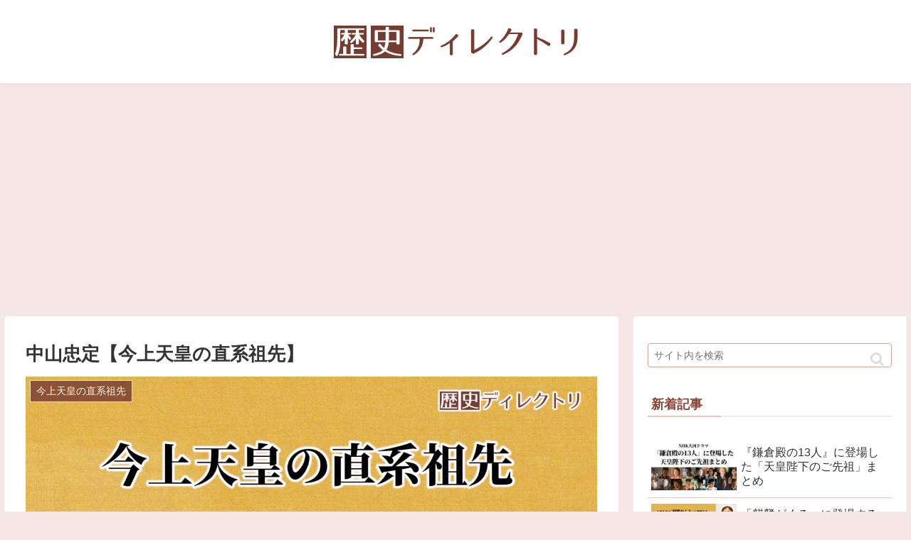

--- FILE ---
content_type: text/html; charset=UTF-8
request_url: https://rekishi.directory/%E4%B8%AD%E5%B1%B1%E5%BF%A0%E5%AE%9A
body_size: 34386
content:
<!doctype html>
<html lang="ja">

<head>
<meta charset="utf-8">
<meta http-equiv="X-UA-Compatible" content="IE=edge">
<meta name="viewport" content="width=device-width, initial-scale=1.0, viewport-fit=cover">
<meta name="referrer" content="no-referrer-when-downgrade">
<meta name="format-detection" content="telephone=no">

  
  
<!-- Global site tag (gtag.js) - Google Analytics -->
<script async src="https://www.googletagmanager.com/gtag/js?id=G-WCG3LD7FEZ"></script>
<script>
  window.dataLayer = window.dataLayer || [];
  function gtag(){dataLayer.push(arguments);}
  gtag('js', new Date());

  gtag('config', 'G-WCG3LD7FEZ');
</script>

  

  <!-- preconnect dns-prefetch -->
<link rel="preconnect dns-prefetch" href="//www.googletagmanager.com">
<link rel="preconnect dns-prefetch" href="//www.google-analytics.com">
<link rel="preconnect dns-prefetch" href="//ajax.googleapis.com">
<link rel="preconnect dns-prefetch" href="//cdnjs.cloudflare.com">
<link rel="preconnect dns-prefetch" href="//pagead2.googlesyndication.com">
<link rel="preconnect dns-prefetch" href="//googleads.g.doubleclick.net">
<link rel="preconnect dns-prefetch" href="//tpc.googlesyndication.com">
<link rel="preconnect dns-prefetch" href="//ad.doubleclick.net">
<link rel="preconnect dns-prefetch" href="//www.gstatic.com">
<link rel="preconnect dns-prefetch" href="//cse.google.com">
<link rel="preconnect dns-prefetch" href="//fonts.gstatic.com">
<link rel="preconnect dns-prefetch" href="//fonts.googleapis.com">
<link rel="preconnect dns-prefetch" href="//cms.quantserve.com">
<link rel="preconnect dns-prefetch" href="//secure.gravatar.com">
<link rel="preconnect dns-prefetch" href="//cdn.syndication.twimg.com">
<link rel="preconnect dns-prefetch" href="//cdn.jsdelivr.net">
<link rel="preconnect dns-prefetch" href="//images-fe.ssl-images-amazon.com">
<link rel="preconnect dns-prefetch" href="//completion.amazon.com">
<link rel="preconnect dns-prefetch" href="//m.media-amazon.com">
<link rel="preconnect dns-prefetch" href="//i.moshimo.com">
<link rel="preconnect dns-prefetch" href="//aml.valuecommerce.com">
<link rel="preconnect dns-prefetch" href="//dalc.valuecommerce.com">
<link rel="preconnect dns-prefetch" href="//dalb.valuecommerce.com">

<!-- Preload -->
<link rel="preload" as="font" type="font/woff" href="https://rekishi.directory/wp-content/themes/cocoon-master/webfonts/icomoon/fonts/icomoon.woff" crossorigin>
<link rel="preload" as="font" type="font/woff2" href="https://rekishi.directory/wp-content/themes/cocoon-master/webfonts/fontawesome/fonts/fontawesome-webfont.woff2?v=4.7.0" crossorigin>

<title>中山忠定【今上天皇の直系祖先】  |  歴史ディレクトリ</title>
<meta name='robots' content='max-image-preview:large' />

<!-- OGP -->
<meta property="og:type" content="article">
<meta property="og:description" content="中山忠定は今上天皇の直系祖先です。本サイトでは、今上天皇の直系祖先とされる歴史上の人物の一覧（3000名以上）と、各人物から今上天皇に至るまでの系譜を掲載しています。">
<meta property="og:title" content="中山忠定【今上天皇の直系祖先】">
<meta property="og:url" content="https://rekishi.directory/%E4%B8%AD%E5%B1%B1%E5%BF%A0%E5%AE%9A">
<meta property="og:image" content="https://rekishi.directory/wp-content/uploads/5/0/chokkei_sosen_ogp.png">
<meta property="og:site_name" content="歴史ディレクトリ">
<meta property="og:locale" content="ja_JP">
<meta property="article:published_time" content="2019-07-09T11:47:25+09:00" />
<meta property="article:modified_time" content="2019-07-09T11:47:25+09:00" />
<meta property="article:section" content="今上天皇の直系祖先">
<meta property="article:tag" content="今上天皇の直系祖先・人物別ページ">
<!-- /OGP -->

<!-- Twitter Card -->
<meta name="twitter:card" content="summary_large_image">
<meta property="twitter:description" content="中山忠定は今上天皇の直系祖先です。本サイトでは、今上天皇の直系祖先とされる歴史上の人物の一覧（3000名以上）と、各人物から今上天皇に至るまでの系譜を掲載しています。">
<meta property="twitter:title" content="中山忠定【今上天皇の直系祖先】">
<meta property="twitter:url" content="https://rekishi.directory/%E4%B8%AD%E5%B1%B1%E5%BF%A0%E5%AE%9A">
<meta name="twitter:image" content="https://rekishi.directory/wp-content/uploads/5/0/chokkei_sosen_ogp.png">
<meta name="twitter:domain" content="rekishi.directory">
<!-- /Twitter Card -->
<link rel='dns-prefetch' href='//ajax.googleapis.com' />
<link rel='dns-prefetch' href='//cdnjs.cloudflare.com' />
<link rel='dns-prefetch' href='//cdn.jsdelivr.net' />
<link rel="alternate" type="application/rss+xml" title="歴史ディレクトリ &raquo; フィード" href="https://rekishi.directory/feed" />
<link rel="alternate" type="application/rss+xml" title="歴史ディレクトリ &raquo; コメントフィード" href="https://rekishi.directory/comments/feed" />
<link rel="alternate" type="application/rss+xml" title="歴史ディレクトリ &raquo; 中山忠定【今上天皇の直系祖先】 のコメントのフィード" href="https://rekishi.directory/%E4%B8%AD%E5%B1%B1%E5%BF%A0%E5%AE%9A/feed" />
<link rel='stylesheet' id='wp-block-library-css' href='https://rekishi.directory/wp-includes/css/dist/block-library/style.min.css?ver=6.3.7&#038;fver=20230812025042' media='all' />
<style id='rinkerg-gutenberg-rinker-style-inline-css'>
.wp-block-create-block-block{background-color:#21759b;color:#fff;padding:2px}

</style>
<style id='global-styles-inline-css'>
body{--wp--preset--color--black: #000000;--wp--preset--color--cyan-bluish-gray: #abb8c3;--wp--preset--color--white: #ffffff;--wp--preset--color--pale-pink: #f78da7;--wp--preset--color--vivid-red: #cf2e2e;--wp--preset--color--luminous-vivid-orange: #ff6900;--wp--preset--color--luminous-vivid-amber: #fcb900;--wp--preset--color--light-green-cyan: #7bdcb5;--wp--preset--color--vivid-green-cyan: #00d084;--wp--preset--color--pale-cyan-blue: #8ed1fc;--wp--preset--color--vivid-cyan-blue: #0693e3;--wp--preset--color--vivid-purple: #9b51e0;--wp--preset--color--key-color: #19448e;--wp--preset--color--red: #e60033;--wp--preset--color--pink: #e95295;--wp--preset--color--purple: #884898;--wp--preset--color--deep: #55295b;--wp--preset--color--indigo: #1e50a2;--wp--preset--color--blue: #0095d9;--wp--preset--color--light-blue: #2ca9e1;--wp--preset--color--cyan: #00a3af;--wp--preset--color--teal: #007b43;--wp--preset--color--green: #3eb370;--wp--preset--color--light-green: #8bc34a;--wp--preset--color--lime: #c3d825;--wp--preset--color--yellow: #ffd900;--wp--preset--color--amber: #ffc107;--wp--preset--color--orange: #f39800;--wp--preset--color--deep-orange: #ea5506;--wp--preset--color--brown: #954e2a;--wp--preset--color--grey: #949495;--wp--preset--color--watery-blue: #f3fafe;--wp--preset--color--watery-yellow: #fff7cc;--wp--preset--color--watery-red: #fdf2f2;--wp--preset--color--watery-green: #ebf8f4;--wp--preset--color--ex-a: #ffffff;--wp--preset--color--ex-b: #ffffff;--wp--preset--color--ex-c: #ffffff;--wp--preset--color--ex-d: #ffffff;--wp--preset--color--ex-e: #ffffff;--wp--preset--color--ex-f: #ffffff;--wp--preset--gradient--vivid-cyan-blue-to-vivid-purple: linear-gradient(135deg,rgba(6,147,227,1) 0%,rgb(155,81,224) 100%);--wp--preset--gradient--light-green-cyan-to-vivid-green-cyan: linear-gradient(135deg,rgb(122,220,180) 0%,rgb(0,208,130) 100%);--wp--preset--gradient--luminous-vivid-amber-to-luminous-vivid-orange: linear-gradient(135deg,rgba(252,185,0,1) 0%,rgba(255,105,0,1) 100%);--wp--preset--gradient--luminous-vivid-orange-to-vivid-red: linear-gradient(135deg,rgba(255,105,0,1) 0%,rgb(207,46,46) 100%);--wp--preset--gradient--very-light-gray-to-cyan-bluish-gray: linear-gradient(135deg,rgb(238,238,238) 0%,rgb(169,184,195) 100%);--wp--preset--gradient--cool-to-warm-spectrum: linear-gradient(135deg,rgb(74,234,220) 0%,rgb(151,120,209) 20%,rgb(207,42,186) 40%,rgb(238,44,130) 60%,rgb(251,105,98) 80%,rgb(254,248,76) 100%);--wp--preset--gradient--blush-light-purple: linear-gradient(135deg,rgb(255,206,236) 0%,rgb(152,150,240) 100%);--wp--preset--gradient--blush-bordeaux: linear-gradient(135deg,rgb(254,205,165) 0%,rgb(254,45,45) 50%,rgb(107,0,62) 100%);--wp--preset--gradient--luminous-dusk: linear-gradient(135deg,rgb(255,203,112) 0%,rgb(199,81,192) 50%,rgb(65,88,208) 100%);--wp--preset--gradient--pale-ocean: linear-gradient(135deg,rgb(255,245,203) 0%,rgb(182,227,212) 50%,rgb(51,167,181) 100%);--wp--preset--gradient--electric-grass: linear-gradient(135deg,rgb(202,248,128) 0%,rgb(113,206,126) 100%);--wp--preset--gradient--midnight: linear-gradient(135deg,rgb(2,3,129) 0%,rgb(40,116,252) 100%);--wp--preset--font-size--small: 13px;--wp--preset--font-size--medium: 20px;--wp--preset--font-size--large: 36px;--wp--preset--font-size--x-large: 42px;--wp--preset--spacing--20: 0.44rem;--wp--preset--spacing--30: 0.67rem;--wp--preset--spacing--40: 1rem;--wp--preset--spacing--50: 1.5rem;--wp--preset--spacing--60: 2.25rem;--wp--preset--spacing--70: 3.38rem;--wp--preset--spacing--80: 5.06rem;--wp--preset--shadow--natural: 6px 6px 9px rgba(0, 0, 0, 0.2);--wp--preset--shadow--deep: 12px 12px 50px rgba(0, 0, 0, 0.4);--wp--preset--shadow--sharp: 6px 6px 0px rgba(0, 0, 0, 0.2);--wp--preset--shadow--outlined: 6px 6px 0px -3px rgba(255, 255, 255, 1), 6px 6px rgba(0, 0, 0, 1);--wp--preset--shadow--crisp: 6px 6px 0px rgba(0, 0, 0, 1);}body { margin: 0;--wp--style--global--content-size: 840px;--wp--style--global--wide-size: 1200px; }.wp-site-blocks > .alignleft { float: left; margin-right: 2em; }.wp-site-blocks > .alignright { float: right; margin-left: 2em; }.wp-site-blocks > .aligncenter { justify-content: center; margin-left: auto; margin-right: auto; }:where(.wp-site-blocks) > * { margin-block-start: 24px; margin-block-end: 0; }:where(.wp-site-blocks) > :first-child:first-child { margin-block-start: 0; }:where(.wp-site-blocks) > :last-child:last-child { margin-block-end: 0; }body { --wp--style--block-gap: 24px; }:where(body .is-layout-flow)  > :first-child:first-child{margin-block-start: 0;}:where(body .is-layout-flow)  > :last-child:last-child{margin-block-end: 0;}:where(body .is-layout-flow)  > *{margin-block-start: 24px;margin-block-end: 0;}:where(body .is-layout-constrained)  > :first-child:first-child{margin-block-start: 0;}:where(body .is-layout-constrained)  > :last-child:last-child{margin-block-end: 0;}:where(body .is-layout-constrained)  > *{margin-block-start: 24px;margin-block-end: 0;}:where(body .is-layout-flex) {gap: 24px;}:where(body .is-layout-grid) {gap: 24px;}body .is-layout-flow > .alignleft{float: left;margin-inline-start: 0;margin-inline-end: 2em;}body .is-layout-flow > .alignright{float: right;margin-inline-start: 2em;margin-inline-end: 0;}body .is-layout-flow > .aligncenter{margin-left: auto !important;margin-right: auto !important;}body .is-layout-constrained > .alignleft{float: left;margin-inline-start: 0;margin-inline-end: 2em;}body .is-layout-constrained > .alignright{float: right;margin-inline-start: 2em;margin-inline-end: 0;}body .is-layout-constrained > .aligncenter{margin-left: auto !important;margin-right: auto !important;}body .is-layout-constrained > :where(:not(.alignleft):not(.alignright):not(.alignfull)){max-width: var(--wp--style--global--content-size);margin-left: auto !important;margin-right: auto !important;}body .is-layout-constrained > .alignwide{max-width: var(--wp--style--global--wide-size);}body .is-layout-flex{display: flex;}body .is-layout-flex{flex-wrap: wrap;align-items: center;}body .is-layout-flex > *{margin: 0;}body .is-layout-grid{display: grid;}body .is-layout-grid > *{margin: 0;}body{padding-top: 0px;padding-right: 0px;padding-bottom: 0px;padding-left: 0px;}a:where(:not(.wp-element-button)){text-decoration: underline;}.wp-element-button, .wp-block-button__link{background-color: #32373c;border-width: 0;color: #fff;font-family: inherit;font-size: inherit;line-height: inherit;padding: calc(0.667em + 2px) calc(1.333em + 2px);text-decoration: none;}.has-black-color{color: var(--wp--preset--color--black) !important;}.has-cyan-bluish-gray-color{color: var(--wp--preset--color--cyan-bluish-gray) !important;}.has-white-color{color: var(--wp--preset--color--white) !important;}.has-pale-pink-color{color: var(--wp--preset--color--pale-pink) !important;}.has-vivid-red-color{color: var(--wp--preset--color--vivid-red) !important;}.has-luminous-vivid-orange-color{color: var(--wp--preset--color--luminous-vivid-orange) !important;}.has-luminous-vivid-amber-color{color: var(--wp--preset--color--luminous-vivid-amber) !important;}.has-light-green-cyan-color{color: var(--wp--preset--color--light-green-cyan) !important;}.has-vivid-green-cyan-color{color: var(--wp--preset--color--vivid-green-cyan) !important;}.has-pale-cyan-blue-color{color: var(--wp--preset--color--pale-cyan-blue) !important;}.has-vivid-cyan-blue-color{color: var(--wp--preset--color--vivid-cyan-blue) !important;}.has-vivid-purple-color{color: var(--wp--preset--color--vivid-purple) !important;}.has-key-color-color{color: var(--wp--preset--color--key-color) !important;}.has-red-color{color: var(--wp--preset--color--red) !important;}.has-pink-color{color: var(--wp--preset--color--pink) !important;}.has-purple-color{color: var(--wp--preset--color--purple) !important;}.has-deep-color{color: var(--wp--preset--color--deep) !important;}.has-indigo-color{color: var(--wp--preset--color--indigo) !important;}.has-blue-color{color: var(--wp--preset--color--blue) !important;}.has-light-blue-color{color: var(--wp--preset--color--light-blue) !important;}.has-cyan-color{color: var(--wp--preset--color--cyan) !important;}.has-teal-color{color: var(--wp--preset--color--teal) !important;}.has-green-color{color: var(--wp--preset--color--green) !important;}.has-light-green-color{color: var(--wp--preset--color--light-green) !important;}.has-lime-color{color: var(--wp--preset--color--lime) !important;}.has-yellow-color{color: var(--wp--preset--color--yellow) !important;}.has-amber-color{color: var(--wp--preset--color--amber) !important;}.has-orange-color{color: var(--wp--preset--color--orange) !important;}.has-deep-orange-color{color: var(--wp--preset--color--deep-orange) !important;}.has-brown-color{color: var(--wp--preset--color--brown) !important;}.has-grey-color{color: var(--wp--preset--color--grey) !important;}.has-watery-blue-color{color: var(--wp--preset--color--watery-blue) !important;}.has-watery-yellow-color{color: var(--wp--preset--color--watery-yellow) !important;}.has-watery-red-color{color: var(--wp--preset--color--watery-red) !important;}.has-watery-green-color{color: var(--wp--preset--color--watery-green) !important;}.has-ex-a-color{color: var(--wp--preset--color--ex-a) !important;}.has-ex-b-color{color: var(--wp--preset--color--ex-b) !important;}.has-ex-c-color{color: var(--wp--preset--color--ex-c) !important;}.has-ex-d-color{color: var(--wp--preset--color--ex-d) !important;}.has-ex-e-color{color: var(--wp--preset--color--ex-e) !important;}.has-ex-f-color{color: var(--wp--preset--color--ex-f) !important;}.has-black-background-color{background-color: var(--wp--preset--color--black) !important;}.has-cyan-bluish-gray-background-color{background-color: var(--wp--preset--color--cyan-bluish-gray) !important;}.has-white-background-color{background-color: var(--wp--preset--color--white) !important;}.has-pale-pink-background-color{background-color: var(--wp--preset--color--pale-pink) !important;}.has-vivid-red-background-color{background-color: var(--wp--preset--color--vivid-red) !important;}.has-luminous-vivid-orange-background-color{background-color: var(--wp--preset--color--luminous-vivid-orange) !important;}.has-luminous-vivid-amber-background-color{background-color: var(--wp--preset--color--luminous-vivid-amber) !important;}.has-light-green-cyan-background-color{background-color: var(--wp--preset--color--light-green-cyan) !important;}.has-vivid-green-cyan-background-color{background-color: var(--wp--preset--color--vivid-green-cyan) !important;}.has-pale-cyan-blue-background-color{background-color: var(--wp--preset--color--pale-cyan-blue) !important;}.has-vivid-cyan-blue-background-color{background-color: var(--wp--preset--color--vivid-cyan-blue) !important;}.has-vivid-purple-background-color{background-color: var(--wp--preset--color--vivid-purple) !important;}.has-key-color-background-color{background-color: var(--wp--preset--color--key-color) !important;}.has-red-background-color{background-color: var(--wp--preset--color--red) !important;}.has-pink-background-color{background-color: var(--wp--preset--color--pink) !important;}.has-purple-background-color{background-color: var(--wp--preset--color--purple) !important;}.has-deep-background-color{background-color: var(--wp--preset--color--deep) !important;}.has-indigo-background-color{background-color: var(--wp--preset--color--indigo) !important;}.has-blue-background-color{background-color: var(--wp--preset--color--blue) !important;}.has-light-blue-background-color{background-color: var(--wp--preset--color--light-blue) !important;}.has-cyan-background-color{background-color: var(--wp--preset--color--cyan) !important;}.has-teal-background-color{background-color: var(--wp--preset--color--teal) !important;}.has-green-background-color{background-color: var(--wp--preset--color--green) !important;}.has-light-green-background-color{background-color: var(--wp--preset--color--light-green) !important;}.has-lime-background-color{background-color: var(--wp--preset--color--lime) !important;}.has-yellow-background-color{background-color: var(--wp--preset--color--yellow) !important;}.has-amber-background-color{background-color: var(--wp--preset--color--amber) !important;}.has-orange-background-color{background-color: var(--wp--preset--color--orange) !important;}.has-deep-orange-background-color{background-color: var(--wp--preset--color--deep-orange) !important;}.has-brown-background-color{background-color: var(--wp--preset--color--brown) !important;}.has-grey-background-color{background-color: var(--wp--preset--color--grey) !important;}.has-watery-blue-background-color{background-color: var(--wp--preset--color--watery-blue) !important;}.has-watery-yellow-background-color{background-color: var(--wp--preset--color--watery-yellow) !important;}.has-watery-red-background-color{background-color: var(--wp--preset--color--watery-red) !important;}.has-watery-green-background-color{background-color: var(--wp--preset--color--watery-green) !important;}.has-ex-a-background-color{background-color: var(--wp--preset--color--ex-a) !important;}.has-ex-b-background-color{background-color: var(--wp--preset--color--ex-b) !important;}.has-ex-c-background-color{background-color: var(--wp--preset--color--ex-c) !important;}.has-ex-d-background-color{background-color: var(--wp--preset--color--ex-d) !important;}.has-ex-e-background-color{background-color: var(--wp--preset--color--ex-e) !important;}.has-ex-f-background-color{background-color: var(--wp--preset--color--ex-f) !important;}.has-black-border-color{border-color: var(--wp--preset--color--black) !important;}.has-cyan-bluish-gray-border-color{border-color: var(--wp--preset--color--cyan-bluish-gray) !important;}.has-white-border-color{border-color: var(--wp--preset--color--white) !important;}.has-pale-pink-border-color{border-color: var(--wp--preset--color--pale-pink) !important;}.has-vivid-red-border-color{border-color: var(--wp--preset--color--vivid-red) !important;}.has-luminous-vivid-orange-border-color{border-color: var(--wp--preset--color--luminous-vivid-orange) !important;}.has-luminous-vivid-amber-border-color{border-color: var(--wp--preset--color--luminous-vivid-amber) !important;}.has-light-green-cyan-border-color{border-color: var(--wp--preset--color--light-green-cyan) !important;}.has-vivid-green-cyan-border-color{border-color: var(--wp--preset--color--vivid-green-cyan) !important;}.has-pale-cyan-blue-border-color{border-color: var(--wp--preset--color--pale-cyan-blue) !important;}.has-vivid-cyan-blue-border-color{border-color: var(--wp--preset--color--vivid-cyan-blue) !important;}.has-vivid-purple-border-color{border-color: var(--wp--preset--color--vivid-purple) !important;}.has-key-color-border-color{border-color: var(--wp--preset--color--key-color) !important;}.has-red-border-color{border-color: var(--wp--preset--color--red) !important;}.has-pink-border-color{border-color: var(--wp--preset--color--pink) !important;}.has-purple-border-color{border-color: var(--wp--preset--color--purple) !important;}.has-deep-border-color{border-color: var(--wp--preset--color--deep) !important;}.has-indigo-border-color{border-color: var(--wp--preset--color--indigo) !important;}.has-blue-border-color{border-color: var(--wp--preset--color--blue) !important;}.has-light-blue-border-color{border-color: var(--wp--preset--color--light-blue) !important;}.has-cyan-border-color{border-color: var(--wp--preset--color--cyan) !important;}.has-teal-border-color{border-color: var(--wp--preset--color--teal) !important;}.has-green-border-color{border-color: var(--wp--preset--color--green) !important;}.has-light-green-border-color{border-color: var(--wp--preset--color--light-green) !important;}.has-lime-border-color{border-color: var(--wp--preset--color--lime) !important;}.has-yellow-border-color{border-color: var(--wp--preset--color--yellow) !important;}.has-amber-border-color{border-color: var(--wp--preset--color--amber) !important;}.has-orange-border-color{border-color: var(--wp--preset--color--orange) !important;}.has-deep-orange-border-color{border-color: var(--wp--preset--color--deep-orange) !important;}.has-brown-border-color{border-color: var(--wp--preset--color--brown) !important;}.has-grey-border-color{border-color: var(--wp--preset--color--grey) !important;}.has-watery-blue-border-color{border-color: var(--wp--preset--color--watery-blue) !important;}.has-watery-yellow-border-color{border-color: var(--wp--preset--color--watery-yellow) !important;}.has-watery-red-border-color{border-color: var(--wp--preset--color--watery-red) !important;}.has-watery-green-border-color{border-color: var(--wp--preset--color--watery-green) !important;}.has-ex-a-border-color{border-color: var(--wp--preset--color--ex-a) !important;}.has-ex-b-border-color{border-color: var(--wp--preset--color--ex-b) !important;}.has-ex-c-border-color{border-color: var(--wp--preset--color--ex-c) !important;}.has-ex-d-border-color{border-color: var(--wp--preset--color--ex-d) !important;}.has-ex-e-border-color{border-color: var(--wp--preset--color--ex-e) !important;}.has-ex-f-border-color{border-color: var(--wp--preset--color--ex-f) !important;}.has-vivid-cyan-blue-to-vivid-purple-gradient-background{background: var(--wp--preset--gradient--vivid-cyan-blue-to-vivid-purple) !important;}.has-light-green-cyan-to-vivid-green-cyan-gradient-background{background: var(--wp--preset--gradient--light-green-cyan-to-vivid-green-cyan) !important;}.has-luminous-vivid-amber-to-luminous-vivid-orange-gradient-background{background: var(--wp--preset--gradient--luminous-vivid-amber-to-luminous-vivid-orange) !important;}.has-luminous-vivid-orange-to-vivid-red-gradient-background{background: var(--wp--preset--gradient--luminous-vivid-orange-to-vivid-red) !important;}.has-very-light-gray-to-cyan-bluish-gray-gradient-background{background: var(--wp--preset--gradient--very-light-gray-to-cyan-bluish-gray) !important;}.has-cool-to-warm-spectrum-gradient-background{background: var(--wp--preset--gradient--cool-to-warm-spectrum) !important;}.has-blush-light-purple-gradient-background{background: var(--wp--preset--gradient--blush-light-purple) !important;}.has-blush-bordeaux-gradient-background{background: var(--wp--preset--gradient--blush-bordeaux) !important;}.has-luminous-dusk-gradient-background{background: var(--wp--preset--gradient--luminous-dusk) !important;}.has-pale-ocean-gradient-background{background: var(--wp--preset--gradient--pale-ocean) !important;}.has-electric-grass-gradient-background{background: var(--wp--preset--gradient--electric-grass) !important;}.has-midnight-gradient-background{background: var(--wp--preset--gradient--midnight) !important;}.has-small-font-size{font-size: var(--wp--preset--font-size--small) !important;}.has-medium-font-size{font-size: var(--wp--preset--font-size--medium) !important;}.has-large-font-size{font-size: var(--wp--preset--font-size--large) !important;}.has-x-large-font-size{font-size: var(--wp--preset--font-size--x-large) !important;}
.wp-block-navigation a:where(:not(.wp-element-button)){color: inherit;}
.wp-block-pullquote{font-size: 1.5em;line-height: 1.6;}
</style>
<link rel='stylesheet' id='contact-form-7-css' href='https://rekishi.directory/wp-content/plugins/contact-form-7/includes/css/styles.css?ver=5.8&#038;fver=20230812025223' media='all' />
<link rel='stylesheet' id='yyi_rinker_stylesheet-css' href='https://rekishi.directory/wp-content/plugins/yyi-rinker/css/style.css?v=1.10.2&#038;ver=6.3.7&#038;fver=20230710042357' media='all' />
<link rel='stylesheet' id='cocoon-style-css' href='https://rekishi.directory/wp-content/themes/cocoon-master/style.css?ver=6.3.7&#038;fver=20221216085859' media='all' />
<link rel='stylesheet' id='cocoon-keyframes-css' href='https://rekishi.directory/wp-content/themes/cocoon-master/keyframes.css?ver=6.3.7&#038;fver=20221216085859' media='all' />
<link rel='stylesheet' id='font-awesome-style-css' href='https://rekishi.directory/wp-content/themes/cocoon-master/webfonts/fontawesome/css/font-awesome.min.css?ver=6.3.7&#038;fver=20221216085859' media='all' />
<link rel='stylesheet' id='icomoon-style-css' href='https://rekishi.directory/wp-content/themes/cocoon-master/webfonts/icomoon/style.css?ver=6.3.7&#038;fver=20221216085859' media='all' />
<link rel='stylesheet' id='baguettebox-style-css' href='https://rekishi.directory/wp-content/themes/cocoon-master/plugins/baguettebox/dist/baguetteBox.min.css?ver=6.3.7&#038;fver=20221216085859' media='all' />
<link rel='stylesheet' id='swiper-style-css' href='https://cdn.jsdelivr.net/npm/swiper@8/swiper-bundle.min.css?ver=6.3.7' media='all' />
<link rel='stylesheet' id='cocoon-skin-style-css' href='https://rekishi.directory/wp-content/themes/cocoon-master/skins/skin-fuwari-ebicha/style.css?ver=6.3.7&#038;fver=20221216085859' media='all' />
<style id='cocoon-skin-style-inline-css'>
.main{width:860px}.sidebar{width:376px}@media screen and (max-width:1280px){.wrap{width:auto}.main,.sidebar,.sidebar-left .main,.sidebar-left .sidebar{margin:0 .5%}.main{width:67.4%}.sidebar{padding:1.5%;width:30%}.entry-card-thumb{width:38%}.entry-card-content{margin-left:40%}}body::after{content:url(https://rekishi.directory/wp-content/themes/cocoon-master/lib/analytics/access.php?post_id=23300&post_type=post)!important;visibility:hidden;position:absolute;bottom:0;right:0;width:1px;height:1px;overflow:hidden;display:inline!important}.toc-checkbox{display:none}.toc-content{visibility:hidden;height:0;opacity:.2;transition:all .5s ease-out}.toc-checkbox:checked~.toc-content{visibility:visible;padding-top:.6em;height:100%;opacity:1}.toc-title::after{content:'[開く]';margin-left:.5em;cursor:pointer;font-size:.8em}.toc-title:hover::after{text-decoration:underline}.toc-checkbox:checked+.toc-title::after{content:'[閉じる]'}.entry-content>*,.demo .entry-content p{line-height:1.8}.entry-content>*,.article p,.demo .entry-content p,.article dl,.article ul,.article ol,.article blockquote,.article pre,.article table,.article .toc,.body .article,.body .column-wrap,.body .new-entry-cards,.body .popular-entry-cards,.body .navi-entry-cards,.body .box-menus,.body .ranking-item,.body .rss-entry-cards,.body .widget,.body .author-box,.body .blogcard-wrap,.body .login-user-only,.body .information-box,.body .question-box,.body .alert-box,.body .information,.body .question,.body .alert,.body .memo-box,.body .comment-box,.body .common-icon-box,.body .blank-box,.body .button-block,.body .micro-bottom,.body .caption-box,.body .tab-caption-box,.body .label-box,.body .toggle-wrap,.body .wp-block-image,.body .booklink-box,.body .kaerebalink-box,.body .tomarebalink-box,.body .product-item-box,.body .speech-wrap,.body .wp-block-categories,.body .wp-block-archives,.body .wp-block-archives-dropdown,.body .wp-block-calendar,.body .ad-area,.body .wp-block-gallery,.body .wp-block-audio,.body .wp-block-cover,.body .wp-block-file,.body .wp-block-media-text,.body .wp-block-video,.body .wp-block-buttons,.body .wp-block-columns,.body .wp-block-separator,.body .components-placeholder,.body .wp-block-search,.body .wp-block-social-links,.body .timeline-box,.body .blogcard-type,.body .btn-wrap,.body .btn-wrap a,.body .block-box,.body .wp-block-embed,.body .wp-block-group,.body .wp-block-table,.body .scrollable-table,.body .wp-block-separator,.body .wp-block,.body .video-container,.comment-area,.related-entries,.pager-post-navi,.comment-respond,.is-root-container>*,[data-type="core/freeform"]{margin-bottom:1.4em}.article h2,.article h3,.article h4,.article h5,.article h6{margin-bottom:1.26em}@media screen and (max-width:480px){.body,.menu-content{font-size:16px}}@media screen and (max-width:781px){.wp-block-column{margin-bottom:1.4em}}@media screen and (max-width:599px){.column-wrap>div{margin-bottom:1.4em}}.article .micro-top{margin-bottom:.28em}.article .micro-bottom{margin-top:-1.26em}.article .micro-balloon{margin-bottom:.7em}.article .micro-bottom.micro-balloon{margin-top:-.98em}.blank-box.bb-key-color{border-color:#19448e}.iic-key-color li::before{color:#19448e}.blank-box.bb-tab.bb-key-color::before{background-color:#19448e}.tb-key-color .toggle-button{border:1px solid #19448e;background:#19448e;color:#fff}.tb-key-color .toggle-button::before{color:#ccc}.tb-key-color .toggle-checkbox:checked~.toggle-content{border-color:#19448e}.cb-key-color.caption-box{border-color:#19448e}.cb-key-color .caption-box-label{background-color:#19448e;color:#fff}.tcb-key-color .tab-caption-box-label{background-color:#19448e;color:#fff}.tcb-key-color .tab-caption-box-content{border-color:#19448e}.lb-key-color .label-box-content{border-color:#19448e}.mc-key-color{background-color:#19448e;color:#fff;border:0}.mc-key-color.micro-bottom::after{border-bottom-color:#19448e;border-top-color:transparent}.mc-key-color::before{border-top-color:transparent;border-bottom-color:transparent}.mc-key-color::after{border-top-color:#19448e}.btn-key-color,.btn-wrap.btn-wrap-key-color>a{background-color:#19448e}.has-text-color.has-key-color-color{color:#19448e}.has-background.has-key-color-background-color{background-color:#19448e}.body.article,body#tinymce.wp-editor{background-color:#fff}.body.article,.editor-post-title__block .editor-post-title__input,body#tinymce.wp-editor{color:#333}html .body .has-key-color-background-color{background-color:#19448e}html .body .has-key-color-color{color:#19448e}html .body .has-key-color-color .toggle-button::before{color:#19448e}html .body .has-key-color-border-color{border-color:#19448e}html .body .btn-wrap.has-key-color-background-color>a{background-color:#19448e}html .body .btn-wrap.has-key-color-color>a{color:#19448e}html .body .btn-wrap.has-key-color-border-color>a{border-color:#19448e}html .body .bb-tab.has-key-color-border-color .bb-label{background-color:#19448e}html .body .toggle-wrap.has-key-color-color .toggle-button,html .body .toggle-wrap.has-key-color-color .toggle-button:before{color:#19448e}html .body .toggle-wrap.has-key-color-border-color .toggle-button{background-color:#19448e}html .body .toggle-wrap.has-key-color-border-color .toggle-button,.toggle-wrap.has-key-color-border-color .toggle-content{border-color:#19448e}html .body .iconlist-box.has-key-color-icon-color li::before{color:#19448e}html .body .micro-balloon.has-key-color-color{color:#19448e}html .body .micro-balloon.has-key-color-background-color{background-color:#19448e;border-color:transparent}html .body .micro-balloon.has-key-color-background-color.micro-bottom::after{border-bottom-color:#19448e;border-top-color:transparent}html .body .micro-balloon.has-key-color-background-color::before{border-top-color:transparent;border-bottom-color:transparent}html .body .micro-balloon.has-key-color-background-color::after{border-top-color:#19448e}html .body .micro-balloon.has-border-color.has-key-color-border-color{border-color:#19448e}html .body .micro-balloon.micro-top.has-key-color-border-color::before{border-top-color:#19448e}html .body .micro-balloon.micro-bottom.has-key-color-border-color::before{border-bottom-color:#19448e}html .body .caption-box.has-key-color-border-color .box-label{background-color:#19448e}html .body .tab-caption-box.has-key-color-border-color .box-label{background-color:#19448e}html .body .tab-caption-box.has-key-color-border-color .box-content{border-color:#19448e}html .body .tab-caption-box.has-key-color-background-color .box-content{background-color:#19448e}html .body .label-box.has-key-color-border-color .box-content{border-color:#19448e}html .body .label-box.has-key-color-background-color .box-content{background-color:#19448e}html .body .speech-balloon.has-key-color-background-color{background-color:#19448e}html .body .speech-balloon.has-text-color.has-key-color-color{color:#19448e}html .body .speech-balloon.has-key-color-border-color{border-color:#19448e}html .body .sbp-l .speech-balloon.has-key-color-border-color::before{border-right-color:#19448e}html .body .sbp-r .speech-balloon.has-key-color-border-color::before{border-left-color:#19448e}html .body .sbp-l .speech-balloon.has-key-color-background-color::after{border-right-color:#19448e}html .body .sbp-r .speech-balloon.has-key-color-background-color::after{border-left-color:#19448e}html .body .sbs-line.sbp-r .speech-balloon.has-key-color-background-color{background-color:#19448e}html .body .sbs-line.sbp-r .speech-balloon.has-key-color-border-color{border-color:#19448e}html .body .speech-wraphtml .body .sbs-think .speech-balloon.has-key-color-border-color::before,html .body .speech-wrap.sbs-think .speech-balloon.has-key-color-border-color::after{border-color:#19448e}html .body .sbs-think .speech-balloon.has-key-color-background-color::before,html .body .sbs-think .speech-balloon.has-key-color-background-color::after{background-color:#19448e}html .body .sbs-think .speech-balloon.has-key-color-border-color::before{border-color:#19448e}html .body .timeline-box.has-key-color-point-color .timeline-item::before{background-color:#19448e}.has-key-color-border-color.is-style-accordion .faq-question{background-color:#19448e}html .body .has-key-color-question-color .faq-question-label{color:#19448e}html .body .has-key-color-question-color.has-border-color .faq-question-label{color:#19448e}html .body .has-key-color-answer-color .faq-answer-label{color:#19448e}html .body .is-style-square.has-key-color-question-color .faq-question-label{color:#fff;background-color:#19448e}html .body .is-style-square.has-key-color-answer-color .faq-answer-label{color:#fff;background-color:#19448e}html .body .has-red-background-color{background-color:#e60033}html .body .has-red-color{color:#e60033}html .body .has-red-color .toggle-button::before{color:#e60033}html .body .has-red-border-color{border-color:#e60033}html .body .btn-wrap.has-red-background-color>a{background-color:#e60033}html .body .btn-wrap.has-red-color>a{color:#e60033}html .body .btn-wrap.has-red-border-color>a{border-color:#e60033}html .body .bb-tab.has-red-border-color .bb-label{background-color:#e60033}html .body .toggle-wrap.has-red-color .toggle-button,html .body .toggle-wrap.has-red-color .toggle-button:before{color:#e60033}html .body .toggle-wrap.has-red-border-color .toggle-button{background-color:#e60033}html .body .toggle-wrap.has-red-border-color .toggle-button,.toggle-wrap.has-red-border-color .toggle-content{border-color:#e60033}html .body .iconlist-box.has-red-icon-color li::before{color:#e60033}html .body .micro-balloon.has-red-color{color:#e60033}html .body .micro-balloon.has-red-background-color{background-color:#e60033;border-color:transparent}html .body .micro-balloon.has-red-background-color.micro-bottom::after{border-bottom-color:#e60033;border-top-color:transparent}html .body .micro-balloon.has-red-background-color::before{border-top-color:transparent;border-bottom-color:transparent}html .body .micro-balloon.has-red-background-color::after{border-top-color:#e60033}html .body .micro-balloon.has-border-color.has-red-border-color{border-color:#e60033}html .body .micro-balloon.micro-top.has-red-border-color::before{border-top-color:#e60033}html .body .micro-balloon.micro-bottom.has-red-border-color::before{border-bottom-color:#e60033}html .body .caption-box.has-red-border-color .box-label{background-color:#e60033}html .body .tab-caption-box.has-red-border-color .box-label{background-color:#e60033}html .body .tab-caption-box.has-red-border-color .box-content{border-color:#e60033}html .body .tab-caption-box.has-red-background-color .box-content{background-color:#e60033}html .body .label-box.has-red-border-color .box-content{border-color:#e60033}html .body .label-box.has-red-background-color .box-content{background-color:#e60033}html .body .speech-balloon.has-red-background-color{background-color:#e60033}html .body .speech-balloon.has-text-color.has-red-color{color:#e60033}html .body .speech-balloon.has-red-border-color{border-color:#e60033}html .body .sbp-l .speech-balloon.has-red-border-color::before{border-right-color:#e60033}html .body .sbp-r .speech-balloon.has-red-border-color::before{border-left-color:#e60033}html .body .sbp-l .speech-balloon.has-red-background-color::after{border-right-color:#e60033}html .body .sbp-r .speech-balloon.has-red-background-color::after{border-left-color:#e60033}html .body .sbs-line.sbp-r .speech-balloon.has-red-background-color{background-color:#e60033}html .body .sbs-line.sbp-r .speech-balloon.has-red-border-color{border-color:#e60033}html .body .speech-wraphtml .body .sbs-think .speech-balloon.has-red-border-color::before,html .body .speech-wrap.sbs-think .speech-balloon.has-red-border-color::after{border-color:#e60033}html .body .sbs-think .speech-balloon.has-red-background-color::before,html .body .sbs-think .speech-balloon.has-red-background-color::after{background-color:#e60033}html .body .sbs-think .speech-balloon.has-red-border-color::before{border-color:#e60033}html .body .timeline-box.has-red-point-color .timeline-item::before{background-color:#e60033}.has-red-border-color.is-style-accordion .faq-question{background-color:#e60033}html .body .has-red-question-color .faq-question-label{color:#e60033}html .body .has-red-question-color.has-border-color .faq-question-label{color:#e60033}html .body .has-red-answer-color .faq-answer-label{color:#e60033}html .body .is-style-square.has-red-question-color .faq-question-label{color:#fff;background-color:#e60033}html .body .is-style-square.has-red-answer-color .faq-answer-label{color:#fff;background-color:#e60033}html .body .has-pink-background-color{background-color:#e95295}html .body .has-pink-color{color:#e95295}html .body .has-pink-color .toggle-button::before{color:#e95295}html .body .has-pink-border-color{border-color:#e95295}html .body .btn-wrap.has-pink-background-color>a{background-color:#e95295}html .body .btn-wrap.has-pink-color>a{color:#e95295}html .body .btn-wrap.has-pink-border-color>a{border-color:#e95295}html .body .bb-tab.has-pink-border-color .bb-label{background-color:#e95295}html .body .toggle-wrap.has-pink-color .toggle-button,html .body .toggle-wrap.has-pink-color .toggle-button:before{color:#e95295}html .body .toggle-wrap.has-pink-border-color .toggle-button{background-color:#e95295}html .body .toggle-wrap.has-pink-border-color .toggle-button,.toggle-wrap.has-pink-border-color .toggle-content{border-color:#e95295}html .body .iconlist-box.has-pink-icon-color li::before{color:#e95295}html .body .micro-balloon.has-pink-color{color:#e95295}html .body .micro-balloon.has-pink-background-color{background-color:#e95295;border-color:transparent}html .body .micro-balloon.has-pink-background-color.micro-bottom::after{border-bottom-color:#e95295;border-top-color:transparent}html .body .micro-balloon.has-pink-background-color::before{border-top-color:transparent;border-bottom-color:transparent}html .body .micro-balloon.has-pink-background-color::after{border-top-color:#e95295}html .body .micro-balloon.has-border-color.has-pink-border-color{border-color:#e95295}html .body .micro-balloon.micro-top.has-pink-border-color::before{border-top-color:#e95295}html .body .micro-balloon.micro-bottom.has-pink-border-color::before{border-bottom-color:#e95295}html .body .caption-box.has-pink-border-color .box-label{background-color:#e95295}html .body .tab-caption-box.has-pink-border-color .box-label{background-color:#e95295}html .body .tab-caption-box.has-pink-border-color .box-content{border-color:#e95295}html .body .tab-caption-box.has-pink-background-color .box-content{background-color:#e95295}html .body .label-box.has-pink-border-color .box-content{border-color:#e95295}html .body .label-box.has-pink-background-color .box-content{background-color:#e95295}html .body .speech-balloon.has-pink-background-color{background-color:#e95295}html .body .speech-balloon.has-text-color.has-pink-color{color:#e95295}html .body .speech-balloon.has-pink-border-color{border-color:#e95295}html .body .sbp-l .speech-balloon.has-pink-border-color::before{border-right-color:#e95295}html .body .sbp-r .speech-balloon.has-pink-border-color::before{border-left-color:#e95295}html .body .sbp-l .speech-balloon.has-pink-background-color::after{border-right-color:#e95295}html .body .sbp-r .speech-balloon.has-pink-background-color::after{border-left-color:#e95295}html .body .sbs-line.sbp-r .speech-balloon.has-pink-background-color{background-color:#e95295}html .body .sbs-line.sbp-r .speech-balloon.has-pink-border-color{border-color:#e95295}html .body .speech-wraphtml .body .sbs-think .speech-balloon.has-pink-border-color::before,html .body .speech-wrap.sbs-think .speech-balloon.has-pink-border-color::after{border-color:#e95295}html .body .sbs-think .speech-balloon.has-pink-background-color::before,html .body .sbs-think .speech-balloon.has-pink-background-color::after{background-color:#e95295}html .body .sbs-think .speech-balloon.has-pink-border-color::before{border-color:#e95295}html .body .timeline-box.has-pink-point-color .timeline-item::before{background-color:#e95295}.has-pink-border-color.is-style-accordion .faq-question{background-color:#e95295}html .body .has-pink-question-color .faq-question-label{color:#e95295}html .body .has-pink-question-color.has-border-color .faq-question-label{color:#e95295}html .body .has-pink-answer-color .faq-answer-label{color:#e95295}html .body .is-style-square.has-pink-question-color .faq-question-label{color:#fff;background-color:#e95295}html .body .is-style-square.has-pink-answer-color .faq-answer-label{color:#fff;background-color:#e95295}html .body .has-purple-background-color{background-color:#884898}html .body .has-purple-color{color:#884898}html .body .has-purple-color .toggle-button::before{color:#884898}html .body .has-purple-border-color{border-color:#884898}html .body .btn-wrap.has-purple-background-color>a{background-color:#884898}html .body .btn-wrap.has-purple-color>a{color:#884898}html .body .btn-wrap.has-purple-border-color>a{border-color:#884898}html .body .bb-tab.has-purple-border-color .bb-label{background-color:#884898}html .body .toggle-wrap.has-purple-color .toggle-button,html .body .toggle-wrap.has-purple-color .toggle-button:before{color:#884898}html .body .toggle-wrap.has-purple-border-color .toggle-button{background-color:#884898}html .body .toggle-wrap.has-purple-border-color .toggle-button,.toggle-wrap.has-purple-border-color .toggle-content{border-color:#884898}html .body .iconlist-box.has-purple-icon-color li::before{color:#884898}html .body .micro-balloon.has-purple-color{color:#884898}html .body .micro-balloon.has-purple-background-color{background-color:#884898;border-color:transparent}html .body .micro-balloon.has-purple-background-color.micro-bottom::after{border-bottom-color:#884898;border-top-color:transparent}html .body .micro-balloon.has-purple-background-color::before{border-top-color:transparent;border-bottom-color:transparent}html .body .micro-balloon.has-purple-background-color::after{border-top-color:#884898}html .body .micro-balloon.has-border-color.has-purple-border-color{border-color:#884898}html .body .micro-balloon.micro-top.has-purple-border-color::before{border-top-color:#884898}html .body .micro-balloon.micro-bottom.has-purple-border-color::before{border-bottom-color:#884898}html .body .caption-box.has-purple-border-color .box-label{background-color:#884898}html .body .tab-caption-box.has-purple-border-color .box-label{background-color:#884898}html .body .tab-caption-box.has-purple-border-color .box-content{border-color:#884898}html .body .tab-caption-box.has-purple-background-color .box-content{background-color:#884898}html .body .label-box.has-purple-border-color .box-content{border-color:#884898}html .body .label-box.has-purple-background-color .box-content{background-color:#884898}html .body .speech-balloon.has-purple-background-color{background-color:#884898}html .body .speech-balloon.has-text-color.has-purple-color{color:#884898}html .body .speech-balloon.has-purple-border-color{border-color:#884898}html .body .sbp-l .speech-balloon.has-purple-border-color::before{border-right-color:#884898}html .body .sbp-r .speech-balloon.has-purple-border-color::before{border-left-color:#884898}html .body .sbp-l .speech-balloon.has-purple-background-color::after{border-right-color:#884898}html .body .sbp-r .speech-balloon.has-purple-background-color::after{border-left-color:#884898}html .body .sbs-line.sbp-r .speech-balloon.has-purple-background-color{background-color:#884898}html .body .sbs-line.sbp-r .speech-balloon.has-purple-border-color{border-color:#884898}html .body .speech-wraphtml .body .sbs-think .speech-balloon.has-purple-border-color::before,html .body .speech-wrap.sbs-think .speech-balloon.has-purple-border-color::after{border-color:#884898}html .body .sbs-think .speech-balloon.has-purple-background-color::before,html .body .sbs-think .speech-balloon.has-purple-background-color::after{background-color:#884898}html .body .sbs-think .speech-balloon.has-purple-border-color::before{border-color:#884898}html .body .timeline-box.has-purple-point-color .timeline-item::before{background-color:#884898}.has-purple-border-color.is-style-accordion .faq-question{background-color:#884898}html .body .has-purple-question-color .faq-question-label{color:#884898}html .body .has-purple-question-color.has-border-color .faq-question-label{color:#884898}html .body .has-purple-answer-color .faq-answer-label{color:#884898}html .body .is-style-square.has-purple-question-color .faq-question-label{color:#fff;background-color:#884898}html .body .is-style-square.has-purple-answer-color .faq-answer-label{color:#fff;background-color:#884898}html .body .has-deep-background-color{background-color:#55295b}html .body .has-deep-color{color:#55295b}html .body .has-deep-color .toggle-button::before{color:#55295b}html .body .has-deep-border-color{border-color:#55295b}html .body .btn-wrap.has-deep-background-color>a{background-color:#55295b}html .body .btn-wrap.has-deep-color>a{color:#55295b}html .body .btn-wrap.has-deep-border-color>a{border-color:#55295b}html .body .bb-tab.has-deep-border-color .bb-label{background-color:#55295b}html .body .toggle-wrap.has-deep-color .toggle-button,html .body .toggle-wrap.has-deep-color .toggle-button:before{color:#55295b}html .body .toggle-wrap.has-deep-border-color .toggle-button{background-color:#55295b}html .body .toggle-wrap.has-deep-border-color .toggle-button,.toggle-wrap.has-deep-border-color .toggle-content{border-color:#55295b}html .body .iconlist-box.has-deep-icon-color li::before{color:#55295b}html .body .micro-balloon.has-deep-color{color:#55295b}html .body .micro-balloon.has-deep-background-color{background-color:#55295b;border-color:transparent}html .body .micro-balloon.has-deep-background-color.micro-bottom::after{border-bottom-color:#55295b;border-top-color:transparent}html .body .micro-balloon.has-deep-background-color::before{border-top-color:transparent;border-bottom-color:transparent}html .body .micro-balloon.has-deep-background-color::after{border-top-color:#55295b}html .body .micro-balloon.has-border-color.has-deep-border-color{border-color:#55295b}html .body .micro-balloon.micro-top.has-deep-border-color::before{border-top-color:#55295b}html .body .micro-balloon.micro-bottom.has-deep-border-color::before{border-bottom-color:#55295b}html .body .caption-box.has-deep-border-color .box-label{background-color:#55295b}html .body .tab-caption-box.has-deep-border-color .box-label{background-color:#55295b}html .body .tab-caption-box.has-deep-border-color .box-content{border-color:#55295b}html .body .tab-caption-box.has-deep-background-color .box-content{background-color:#55295b}html .body .label-box.has-deep-border-color .box-content{border-color:#55295b}html .body .label-box.has-deep-background-color .box-content{background-color:#55295b}html .body .speech-balloon.has-deep-background-color{background-color:#55295b}html .body .speech-balloon.has-text-color.has-deep-color{color:#55295b}html .body .speech-balloon.has-deep-border-color{border-color:#55295b}html .body .sbp-l .speech-balloon.has-deep-border-color::before{border-right-color:#55295b}html .body .sbp-r .speech-balloon.has-deep-border-color::before{border-left-color:#55295b}html .body .sbp-l .speech-balloon.has-deep-background-color::after{border-right-color:#55295b}html .body .sbp-r .speech-balloon.has-deep-background-color::after{border-left-color:#55295b}html .body .sbs-line.sbp-r .speech-balloon.has-deep-background-color{background-color:#55295b}html .body .sbs-line.sbp-r .speech-balloon.has-deep-border-color{border-color:#55295b}html .body .speech-wraphtml .body .sbs-think .speech-balloon.has-deep-border-color::before,html .body .speech-wrap.sbs-think .speech-balloon.has-deep-border-color::after{border-color:#55295b}html .body .sbs-think .speech-balloon.has-deep-background-color::before,html .body .sbs-think .speech-balloon.has-deep-background-color::after{background-color:#55295b}html .body .sbs-think .speech-balloon.has-deep-border-color::before{border-color:#55295b}html .body .timeline-box.has-deep-point-color .timeline-item::before{background-color:#55295b}.has-deep-border-color.is-style-accordion .faq-question{background-color:#55295b}html .body .has-deep-question-color .faq-question-label{color:#55295b}html .body .has-deep-question-color.has-border-color .faq-question-label{color:#55295b}html .body .has-deep-answer-color .faq-answer-label{color:#55295b}html .body .is-style-square.has-deep-question-color .faq-question-label{color:#fff;background-color:#55295b}html .body .is-style-square.has-deep-answer-color .faq-answer-label{color:#fff;background-color:#55295b}html .body .has-indigo-background-color{background-color:#1e50a2}html .body .has-indigo-color{color:#1e50a2}html .body .has-indigo-color .toggle-button::before{color:#1e50a2}html .body .has-indigo-border-color{border-color:#1e50a2}html .body .btn-wrap.has-indigo-background-color>a{background-color:#1e50a2}html .body .btn-wrap.has-indigo-color>a{color:#1e50a2}html .body .btn-wrap.has-indigo-border-color>a{border-color:#1e50a2}html .body .bb-tab.has-indigo-border-color .bb-label{background-color:#1e50a2}html .body .toggle-wrap.has-indigo-color .toggle-button,html .body .toggle-wrap.has-indigo-color .toggle-button:before{color:#1e50a2}html .body .toggle-wrap.has-indigo-border-color .toggle-button{background-color:#1e50a2}html .body .toggle-wrap.has-indigo-border-color .toggle-button,.toggle-wrap.has-indigo-border-color .toggle-content{border-color:#1e50a2}html .body .iconlist-box.has-indigo-icon-color li::before{color:#1e50a2}html .body .micro-balloon.has-indigo-color{color:#1e50a2}html .body .micro-balloon.has-indigo-background-color{background-color:#1e50a2;border-color:transparent}html .body .micro-balloon.has-indigo-background-color.micro-bottom::after{border-bottom-color:#1e50a2;border-top-color:transparent}html .body .micro-balloon.has-indigo-background-color::before{border-top-color:transparent;border-bottom-color:transparent}html .body .micro-balloon.has-indigo-background-color::after{border-top-color:#1e50a2}html .body .micro-balloon.has-border-color.has-indigo-border-color{border-color:#1e50a2}html .body .micro-balloon.micro-top.has-indigo-border-color::before{border-top-color:#1e50a2}html .body .micro-balloon.micro-bottom.has-indigo-border-color::before{border-bottom-color:#1e50a2}html .body .caption-box.has-indigo-border-color .box-label{background-color:#1e50a2}html .body .tab-caption-box.has-indigo-border-color .box-label{background-color:#1e50a2}html .body .tab-caption-box.has-indigo-border-color .box-content{border-color:#1e50a2}html .body .tab-caption-box.has-indigo-background-color .box-content{background-color:#1e50a2}html .body .label-box.has-indigo-border-color .box-content{border-color:#1e50a2}html .body .label-box.has-indigo-background-color .box-content{background-color:#1e50a2}html .body .speech-balloon.has-indigo-background-color{background-color:#1e50a2}html .body .speech-balloon.has-text-color.has-indigo-color{color:#1e50a2}html .body .speech-balloon.has-indigo-border-color{border-color:#1e50a2}html .body .sbp-l .speech-balloon.has-indigo-border-color::before{border-right-color:#1e50a2}html .body .sbp-r .speech-balloon.has-indigo-border-color::before{border-left-color:#1e50a2}html .body .sbp-l .speech-balloon.has-indigo-background-color::after{border-right-color:#1e50a2}html .body .sbp-r .speech-balloon.has-indigo-background-color::after{border-left-color:#1e50a2}html .body .sbs-line.sbp-r .speech-balloon.has-indigo-background-color{background-color:#1e50a2}html .body .sbs-line.sbp-r .speech-balloon.has-indigo-border-color{border-color:#1e50a2}html .body .speech-wraphtml .body .sbs-think .speech-balloon.has-indigo-border-color::before,html .body .speech-wrap.sbs-think .speech-balloon.has-indigo-border-color::after{border-color:#1e50a2}html .body .sbs-think .speech-balloon.has-indigo-background-color::before,html .body .sbs-think .speech-balloon.has-indigo-background-color::after{background-color:#1e50a2}html .body .sbs-think .speech-balloon.has-indigo-border-color::before{border-color:#1e50a2}html .body .timeline-box.has-indigo-point-color .timeline-item::before{background-color:#1e50a2}.has-indigo-border-color.is-style-accordion .faq-question{background-color:#1e50a2}html .body .has-indigo-question-color .faq-question-label{color:#1e50a2}html .body .has-indigo-question-color.has-border-color .faq-question-label{color:#1e50a2}html .body .has-indigo-answer-color .faq-answer-label{color:#1e50a2}html .body .is-style-square.has-indigo-question-color .faq-question-label{color:#fff;background-color:#1e50a2}html .body .is-style-square.has-indigo-answer-color .faq-answer-label{color:#fff;background-color:#1e50a2}html .body .has-blue-background-color{background-color:#0095d9}html .body .has-blue-color{color:#0095d9}html .body .has-blue-color .toggle-button::before{color:#0095d9}html .body .has-blue-border-color{border-color:#0095d9}html .body .btn-wrap.has-blue-background-color>a{background-color:#0095d9}html .body .btn-wrap.has-blue-color>a{color:#0095d9}html .body .btn-wrap.has-blue-border-color>a{border-color:#0095d9}html .body .bb-tab.has-blue-border-color .bb-label{background-color:#0095d9}html .body .toggle-wrap.has-blue-color .toggle-button,html .body .toggle-wrap.has-blue-color .toggle-button:before{color:#0095d9}html .body .toggle-wrap.has-blue-border-color .toggle-button{background-color:#0095d9}html .body .toggle-wrap.has-blue-border-color .toggle-button,.toggle-wrap.has-blue-border-color .toggle-content{border-color:#0095d9}html .body .iconlist-box.has-blue-icon-color li::before{color:#0095d9}html .body .micro-balloon.has-blue-color{color:#0095d9}html .body .micro-balloon.has-blue-background-color{background-color:#0095d9;border-color:transparent}html .body .micro-balloon.has-blue-background-color.micro-bottom::after{border-bottom-color:#0095d9;border-top-color:transparent}html .body .micro-balloon.has-blue-background-color::before{border-top-color:transparent;border-bottom-color:transparent}html .body .micro-balloon.has-blue-background-color::after{border-top-color:#0095d9}html .body .micro-balloon.has-border-color.has-blue-border-color{border-color:#0095d9}html .body .micro-balloon.micro-top.has-blue-border-color::before{border-top-color:#0095d9}html .body .micro-balloon.micro-bottom.has-blue-border-color::before{border-bottom-color:#0095d9}html .body .caption-box.has-blue-border-color .box-label{background-color:#0095d9}html .body .tab-caption-box.has-blue-border-color .box-label{background-color:#0095d9}html .body .tab-caption-box.has-blue-border-color .box-content{border-color:#0095d9}html .body .tab-caption-box.has-blue-background-color .box-content{background-color:#0095d9}html .body .label-box.has-blue-border-color .box-content{border-color:#0095d9}html .body .label-box.has-blue-background-color .box-content{background-color:#0095d9}html .body .speech-balloon.has-blue-background-color{background-color:#0095d9}html .body .speech-balloon.has-text-color.has-blue-color{color:#0095d9}html .body .speech-balloon.has-blue-border-color{border-color:#0095d9}html .body .sbp-l .speech-balloon.has-blue-border-color::before{border-right-color:#0095d9}html .body .sbp-r .speech-balloon.has-blue-border-color::before{border-left-color:#0095d9}html .body .sbp-l .speech-balloon.has-blue-background-color::after{border-right-color:#0095d9}html .body .sbp-r .speech-balloon.has-blue-background-color::after{border-left-color:#0095d9}html .body .sbs-line.sbp-r .speech-balloon.has-blue-background-color{background-color:#0095d9}html .body .sbs-line.sbp-r .speech-balloon.has-blue-border-color{border-color:#0095d9}html .body .speech-wraphtml .body .sbs-think .speech-balloon.has-blue-border-color::before,html .body .speech-wrap.sbs-think .speech-balloon.has-blue-border-color::after{border-color:#0095d9}html .body .sbs-think .speech-balloon.has-blue-background-color::before,html .body .sbs-think .speech-balloon.has-blue-background-color::after{background-color:#0095d9}html .body .sbs-think .speech-balloon.has-blue-border-color::before{border-color:#0095d9}html .body .timeline-box.has-blue-point-color .timeline-item::before{background-color:#0095d9}.has-blue-border-color.is-style-accordion .faq-question{background-color:#0095d9}html .body .has-blue-question-color .faq-question-label{color:#0095d9}html .body .has-blue-question-color.has-border-color .faq-question-label{color:#0095d9}html .body .has-blue-answer-color .faq-answer-label{color:#0095d9}html .body .is-style-square.has-blue-question-color .faq-question-label{color:#fff;background-color:#0095d9}html .body .is-style-square.has-blue-answer-color .faq-answer-label{color:#fff;background-color:#0095d9}html .body .has-light-blue-background-color{background-color:#2ca9e1}html .body .has-light-blue-color{color:#2ca9e1}html .body .has-light-blue-color .toggle-button::before{color:#2ca9e1}html .body .has-light-blue-border-color{border-color:#2ca9e1}html .body .btn-wrap.has-light-blue-background-color>a{background-color:#2ca9e1}html .body .btn-wrap.has-light-blue-color>a{color:#2ca9e1}html .body .btn-wrap.has-light-blue-border-color>a{border-color:#2ca9e1}html .body .bb-tab.has-light-blue-border-color .bb-label{background-color:#2ca9e1}html .body .toggle-wrap.has-light-blue-color .toggle-button,html .body .toggle-wrap.has-light-blue-color .toggle-button:before{color:#2ca9e1}html .body .toggle-wrap.has-light-blue-border-color .toggle-button{background-color:#2ca9e1}html .body .toggle-wrap.has-light-blue-border-color .toggle-button,.toggle-wrap.has-light-blue-border-color .toggle-content{border-color:#2ca9e1}html .body .iconlist-box.has-light-blue-icon-color li::before{color:#2ca9e1}html .body .micro-balloon.has-light-blue-color{color:#2ca9e1}html .body .micro-balloon.has-light-blue-background-color{background-color:#2ca9e1;border-color:transparent}html .body .micro-balloon.has-light-blue-background-color.micro-bottom::after{border-bottom-color:#2ca9e1;border-top-color:transparent}html .body .micro-balloon.has-light-blue-background-color::before{border-top-color:transparent;border-bottom-color:transparent}html .body .micro-balloon.has-light-blue-background-color::after{border-top-color:#2ca9e1}html .body .micro-balloon.has-border-color.has-light-blue-border-color{border-color:#2ca9e1}html .body .micro-balloon.micro-top.has-light-blue-border-color::before{border-top-color:#2ca9e1}html .body .micro-balloon.micro-bottom.has-light-blue-border-color::before{border-bottom-color:#2ca9e1}html .body .caption-box.has-light-blue-border-color .box-label{background-color:#2ca9e1}html .body .tab-caption-box.has-light-blue-border-color .box-label{background-color:#2ca9e1}html .body .tab-caption-box.has-light-blue-border-color .box-content{border-color:#2ca9e1}html .body .tab-caption-box.has-light-blue-background-color .box-content{background-color:#2ca9e1}html .body .label-box.has-light-blue-border-color .box-content{border-color:#2ca9e1}html .body .label-box.has-light-blue-background-color .box-content{background-color:#2ca9e1}html .body .speech-balloon.has-light-blue-background-color{background-color:#2ca9e1}html .body .speech-balloon.has-text-color.has-light-blue-color{color:#2ca9e1}html .body .speech-balloon.has-light-blue-border-color{border-color:#2ca9e1}html .body .sbp-l .speech-balloon.has-light-blue-border-color::before{border-right-color:#2ca9e1}html .body .sbp-r .speech-balloon.has-light-blue-border-color::before{border-left-color:#2ca9e1}html .body .sbp-l .speech-balloon.has-light-blue-background-color::after{border-right-color:#2ca9e1}html .body .sbp-r .speech-balloon.has-light-blue-background-color::after{border-left-color:#2ca9e1}html .body .sbs-line.sbp-r .speech-balloon.has-light-blue-background-color{background-color:#2ca9e1}html .body .sbs-line.sbp-r .speech-balloon.has-light-blue-border-color{border-color:#2ca9e1}html .body .speech-wraphtml .body .sbs-think .speech-balloon.has-light-blue-border-color::before,html .body .speech-wrap.sbs-think .speech-balloon.has-light-blue-border-color::after{border-color:#2ca9e1}html .body .sbs-think .speech-balloon.has-light-blue-background-color::before,html .body .sbs-think .speech-balloon.has-light-blue-background-color::after{background-color:#2ca9e1}html .body .sbs-think .speech-balloon.has-light-blue-border-color::before{border-color:#2ca9e1}html .body .timeline-box.has-light-blue-point-color .timeline-item::before{background-color:#2ca9e1}.has-light-blue-border-color.is-style-accordion .faq-question{background-color:#2ca9e1}html .body .has-light-blue-question-color .faq-question-label{color:#2ca9e1}html .body .has-light-blue-question-color.has-border-color .faq-question-label{color:#2ca9e1}html .body .has-light-blue-answer-color .faq-answer-label{color:#2ca9e1}html .body .is-style-square.has-light-blue-question-color .faq-question-label{color:#fff;background-color:#2ca9e1}html .body .is-style-square.has-light-blue-answer-color .faq-answer-label{color:#fff;background-color:#2ca9e1}html .body .has-cyan-background-color{background-color:#00a3af}html .body .has-cyan-color{color:#00a3af}html .body .has-cyan-color .toggle-button::before{color:#00a3af}html .body .has-cyan-border-color{border-color:#00a3af}html .body .btn-wrap.has-cyan-background-color>a{background-color:#00a3af}html .body .btn-wrap.has-cyan-color>a{color:#00a3af}html .body .btn-wrap.has-cyan-border-color>a{border-color:#00a3af}html .body .bb-tab.has-cyan-border-color .bb-label{background-color:#00a3af}html .body .toggle-wrap.has-cyan-color .toggle-button,html .body .toggle-wrap.has-cyan-color .toggle-button:before{color:#00a3af}html .body .toggle-wrap.has-cyan-border-color .toggle-button{background-color:#00a3af}html .body .toggle-wrap.has-cyan-border-color .toggle-button,.toggle-wrap.has-cyan-border-color .toggle-content{border-color:#00a3af}html .body .iconlist-box.has-cyan-icon-color li::before{color:#00a3af}html .body .micro-balloon.has-cyan-color{color:#00a3af}html .body .micro-balloon.has-cyan-background-color{background-color:#00a3af;border-color:transparent}html .body .micro-balloon.has-cyan-background-color.micro-bottom::after{border-bottom-color:#00a3af;border-top-color:transparent}html .body .micro-balloon.has-cyan-background-color::before{border-top-color:transparent;border-bottom-color:transparent}html .body .micro-balloon.has-cyan-background-color::after{border-top-color:#00a3af}html .body .micro-balloon.has-border-color.has-cyan-border-color{border-color:#00a3af}html .body .micro-balloon.micro-top.has-cyan-border-color::before{border-top-color:#00a3af}html .body .micro-balloon.micro-bottom.has-cyan-border-color::before{border-bottom-color:#00a3af}html .body .caption-box.has-cyan-border-color .box-label{background-color:#00a3af}html .body .tab-caption-box.has-cyan-border-color .box-label{background-color:#00a3af}html .body .tab-caption-box.has-cyan-border-color .box-content{border-color:#00a3af}html .body .tab-caption-box.has-cyan-background-color .box-content{background-color:#00a3af}html .body .label-box.has-cyan-border-color .box-content{border-color:#00a3af}html .body .label-box.has-cyan-background-color .box-content{background-color:#00a3af}html .body .speech-balloon.has-cyan-background-color{background-color:#00a3af}html .body .speech-balloon.has-text-color.has-cyan-color{color:#00a3af}html .body .speech-balloon.has-cyan-border-color{border-color:#00a3af}html .body .sbp-l .speech-balloon.has-cyan-border-color::before{border-right-color:#00a3af}html .body .sbp-r .speech-balloon.has-cyan-border-color::before{border-left-color:#00a3af}html .body .sbp-l .speech-balloon.has-cyan-background-color::after{border-right-color:#00a3af}html .body .sbp-r .speech-balloon.has-cyan-background-color::after{border-left-color:#00a3af}html .body .sbs-line.sbp-r .speech-balloon.has-cyan-background-color{background-color:#00a3af}html .body .sbs-line.sbp-r .speech-balloon.has-cyan-border-color{border-color:#00a3af}html .body .speech-wraphtml .body .sbs-think .speech-balloon.has-cyan-border-color::before,html .body .speech-wrap.sbs-think .speech-balloon.has-cyan-border-color::after{border-color:#00a3af}html .body .sbs-think .speech-balloon.has-cyan-background-color::before,html .body .sbs-think .speech-balloon.has-cyan-background-color::after{background-color:#00a3af}html .body .sbs-think .speech-balloon.has-cyan-border-color::before{border-color:#00a3af}html .body .timeline-box.has-cyan-point-color .timeline-item::before{background-color:#00a3af}.has-cyan-border-color.is-style-accordion .faq-question{background-color:#00a3af}html .body .has-cyan-question-color .faq-question-label{color:#00a3af}html .body .has-cyan-question-color.has-border-color .faq-question-label{color:#00a3af}html .body .has-cyan-answer-color .faq-answer-label{color:#00a3af}html .body .is-style-square.has-cyan-question-color .faq-question-label{color:#fff;background-color:#00a3af}html .body .is-style-square.has-cyan-answer-color .faq-answer-label{color:#fff;background-color:#00a3af}html .body .has-teal-background-color{background-color:#007b43}html .body .has-teal-color{color:#007b43}html .body .has-teal-color .toggle-button::before{color:#007b43}html .body .has-teal-border-color{border-color:#007b43}html .body .btn-wrap.has-teal-background-color>a{background-color:#007b43}html .body .btn-wrap.has-teal-color>a{color:#007b43}html .body .btn-wrap.has-teal-border-color>a{border-color:#007b43}html .body .bb-tab.has-teal-border-color .bb-label{background-color:#007b43}html .body .toggle-wrap.has-teal-color .toggle-button,html .body .toggle-wrap.has-teal-color .toggle-button:before{color:#007b43}html .body .toggle-wrap.has-teal-border-color .toggle-button{background-color:#007b43}html .body .toggle-wrap.has-teal-border-color .toggle-button,.toggle-wrap.has-teal-border-color .toggle-content{border-color:#007b43}html .body .iconlist-box.has-teal-icon-color li::before{color:#007b43}html .body .micro-balloon.has-teal-color{color:#007b43}html .body .micro-balloon.has-teal-background-color{background-color:#007b43;border-color:transparent}html .body .micro-balloon.has-teal-background-color.micro-bottom::after{border-bottom-color:#007b43;border-top-color:transparent}html .body .micro-balloon.has-teal-background-color::before{border-top-color:transparent;border-bottom-color:transparent}html .body .micro-balloon.has-teal-background-color::after{border-top-color:#007b43}html .body .micro-balloon.has-border-color.has-teal-border-color{border-color:#007b43}html .body .micro-balloon.micro-top.has-teal-border-color::before{border-top-color:#007b43}html .body .micro-balloon.micro-bottom.has-teal-border-color::before{border-bottom-color:#007b43}html .body .caption-box.has-teal-border-color .box-label{background-color:#007b43}html .body .tab-caption-box.has-teal-border-color .box-label{background-color:#007b43}html .body .tab-caption-box.has-teal-border-color .box-content{border-color:#007b43}html .body .tab-caption-box.has-teal-background-color .box-content{background-color:#007b43}html .body .label-box.has-teal-border-color .box-content{border-color:#007b43}html .body .label-box.has-teal-background-color .box-content{background-color:#007b43}html .body .speech-balloon.has-teal-background-color{background-color:#007b43}html .body .speech-balloon.has-text-color.has-teal-color{color:#007b43}html .body .speech-balloon.has-teal-border-color{border-color:#007b43}html .body .sbp-l .speech-balloon.has-teal-border-color::before{border-right-color:#007b43}html .body .sbp-r .speech-balloon.has-teal-border-color::before{border-left-color:#007b43}html .body .sbp-l .speech-balloon.has-teal-background-color::after{border-right-color:#007b43}html .body .sbp-r .speech-balloon.has-teal-background-color::after{border-left-color:#007b43}html .body .sbs-line.sbp-r .speech-balloon.has-teal-background-color{background-color:#007b43}html .body .sbs-line.sbp-r .speech-balloon.has-teal-border-color{border-color:#007b43}html .body .speech-wraphtml .body .sbs-think .speech-balloon.has-teal-border-color::before,html .body .speech-wrap.sbs-think .speech-balloon.has-teal-border-color::after{border-color:#007b43}html .body .sbs-think .speech-balloon.has-teal-background-color::before,html .body .sbs-think .speech-balloon.has-teal-background-color::after{background-color:#007b43}html .body .sbs-think .speech-balloon.has-teal-border-color::before{border-color:#007b43}html .body .timeline-box.has-teal-point-color .timeline-item::before{background-color:#007b43}.has-teal-border-color.is-style-accordion .faq-question{background-color:#007b43}html .body .has-teal-question-color .faq-question-label{color:#007b43}html .body .has-teal-question-color.has-border-color .faq-question-label{color:#007b43}html .body .has-teal-answer-color .faq-answer-label{color:#007b43}html .body .is-style-square.has-teal-question-color .faq-question-label{color:#fff;background-color:#007b43}html .body .is-style-square.has-teal-answer-color .faq-answer-label{color:#fff;background-color:#007b43}html .body .has-green-background-color{background-color:#3eb370}html .body .has-green-color{color:#3eb370}html .body .has-green-color .toggle-button::before{color:#3eb370}html .body .has-green-border-color{border-color:#3eb370}html .body .btn-wrap.has-green-background-color>a{background-color:#3eb370}html .body .btn-wrap.has-green-color>a{color:#3eb370}html .body .btn-wrap.has-green-border-color>a{border-color:#3eb370}html .body .bb-tab.has-green-border-color .bb-label{background-color:#3eb370}html .body .toggle-wrap.has-green-color .toggle-button,html .body .toggle-wrap.has-green-color .toggle-button:before{color:#3eb370}html .body .toggle-wrap.has-green-border-color .toggle-button{background-color:#3eb370}html .body .toggle-wrap.has-green-border-color .toggle-button,.toggle-wrap.has-green-border-color .toggle-content{border-color:#3eb370}html .body .iconlist-box.has-green-icon-color li::before{color:#3eb370}html .body .micro-balloon.has-green-color{color:#3eb370}html .body .micro-balloon.has-green-background-color{background-color:#3eb370;border-color:transparent}html .body .micro-balloon.has-green-background-color.micro-bottom::after{border-bottom-color:#3eb370;border-top-color:transparent}html .body .micro-balloon.has-green-background-color::before{border-top-color:transparent;border-bottom-color:transparent}html .body .micro-balloon.has-green-background-color::after{border-top-color:#3eb370}html .body .micro-balloon.has-border-color.has-green-border-color{border-color:#3eb370}html .body .micro-balloon.micro-top.has-green-border-color::before{border-top-color:#3eb370}html .body .micro-balloon.micro-bottom.has-green-border-color::before{border-bottom-color:#3eb370}html .body .caption-box.has-green-border-color .box-label{background-color:#3eb370}html .body .tab-caption-box.has-green-border-color .box-label{background-color:#3eb370}html .body .tab-caption-box.has-green-border-color .box-content{border-color:#3eb370}html .body .tab-caption-box.has-green-background-color .box-content{background-color:#3eb370}html .body .label-box.has-green-border-color .box-content{border-color:#3eb370}html .body .label-box.has-green-background-color .box-content{background-color:#3eb370}html .body .speech-balloon.has-green-background-color{background-color:#3eb370}html .body .speech-balloon.has-text-color.has-green-color{color:#3eb370}html .body .speech-balloon.has-green-border-color{border-color:#3eb370}html .body .sbp-l .speech-balloon.has-green-border-color::before{border-right-color:#3eb370}html .body .sbp-r .speech-balloon.has-green-border-color::before{border-left-color:#3eb370}html .body .sbp-l .speech-balloon.has-green-background-color::after{border-right-color:#3eb370}html .body .sbp-r .speech-balloon.has-green-background-color::after{border-left-color:#3eb370}html .body .sbs-line.sbp-r .speech-balloon.has-green-background-color{background-color:#3eb370}html .body .sbs-line.sbp-r .speech-balloon.has-green-border-color{border-color:#3eb370}html .body .speech-wraphtml .body .sbs-think .speech-balloon.has-green-border-color::before,html .body .speech-wrap.sbs-think .speech-balloon.has-green-border-color::after{border-color:#3eb370}html .body .sbs-think .speech-balloon.has-green-background-color::before,html .body .sbs-think .speech-balloon.has-green-background-color::after{background-color:#3eb370}html .body .sbs-think .speech-balloon.has-green-border-color::before{border-color:#3eb370}html .body .timeline-box.has-green-point-color .timeline-item::before{background-color:#3eb370}.has-green-border-color.is-style-accordion .faq-question{background-color:#3eb370}html .body .has-green-question-color .faq-question-label{color:#3eb370}html .body .has-green-question-color.has-border-color .faq-question-label{color:#3eb370}html .body .has-green-answer-color .faq-answer-label{color:#3eb370}html .body .is-style-square.has-green-question-color .faq-question-label{color:#fff;background-color:#3eb370}html .body .is-style-square.has-green-answer-color .faq-answer-label{color:#fff;background-color:#3eb370}html .body .has-light-green-background-color{background-color:#8bc34a}html .body .has-light-green-color{color:#8bc34a}html .body .has-light-green-color .toggle-button::before{color:#8bc34a}html .body .has-light-green-border-color{border-color:#8bc34a}html .body .btn-wrap.has-light-green-background-color>a{background-color:#8bc34a}html .body .btn-wrap.has-light-green-color>a{color:#8bc34a}html .body .btn-wrap.has-light-green-border-color>a{border-color:#8bc34a}html .body .bb-tab.has-light-green-border-color .bb-label{background-color:#8bc34a}html .body .toggle-wrap.has-light-green-color .toggle-button,html .body .toggle-wrap.has-light-green-color .toggle-button:before{color:#8bc34a}html .body .toggle-wrap.has-light-green-border-color .toggle-button{background-color:#8bc34a}html .body .toggle-wrap.has-light-green-border-color .toggle-button,.toggle-wrap.has-light-green-border-color .toggle-content{border-color:#8bc34a}html .body .iconlist-box.has-light-green-icon-color li::before{color:#8bc34a}html .body .micro-balloon.has-light-green-color{color:#8bc34a}html .body .micro-balloon.has-light-green-background-color{background-color:#8bc34a;border-color:transparent}html .body .micro-balloon.has-light-green-background-color.micro-bottom::after{border-bottom-color:#8bc34a;border-top-color:transparent}html .body .micro-balloon.has-light-green-background-color::before{border-top-color:transparent;border-bottom-color:transparent}html .body .micro-balloon.has-light-green-background-color::after{border-top-color:#8bc34a}html .body .micro-balloon.has-border-color.has-light-green-border-color{border-color:#8bc34a}html .body .micro-balloon.micro-top.has-light-green-border-color::before{border-top-color:#8bc34a}html .body .micro-balloon.micro-bottom.has-light-green-border-color::before{border-bottom-color:#8bc34a}html .body .caption-box.has-light-green-border-color .box-label{background-color:#8bc34a}html .body .tab-caption-box.has-light-green-border-color .box-label{background-color:#8bc34a}html .body .tab-caption-box.has-light-green-border-color .box-content{border-color:#8bc34a}html .body .tab-caption-box.has-light-green-background-color .box-content{background-color:#8bc34a}html .body .label-box.has-light-green-border-color .box-content{border-color:#8bc34a}html .body .label-box.has-light-green-background-color .box-content{background-color:#8bc34a}html .body .speech-balloon.has-light-green-background-color{background-color:#8bc34a}html .body .speech-balloon.has-text-color.has-light-green-color{color:#8bc34a}html .body .speech-balloon.has-light-green-border-color{border-color:#8bc34a}html .body .sbp-l .speech-balloon.has-light-green-border-color::before{border-right-color:#8bc34a}html .body .sbp-r .speech-balloon.has-light-green-border-color::before{border-left-color:#8bc34a}html .body .sbp-l .speech-balloon.has-light-green-background-color::after{border-right-color:#8bc34a}html .body .sbp-r .speech-balloon.has-light-green-background-color::after{border-left-color:#8bc34a}html .body .sbs-line.sbp-r .speech-balloon.has-light-green-background-color{background-color:#8bc34a}html .body .sbs-line.sbp-r .speech-balloon.has-light-green-border-color{border-color:#8bc34a}html .body .speech-wraphtml .body .sbs-think .speech-balloon.has-light-green-border-color::before,html .body .speech-wrap.sbs-think .speech-balloon.has-light-green-border-color::after{border-color:#8bc34a}html .body .sbs-think .speech-balloon.has-light-green-background-color::before,html .body .sbs-think .speech-balloon.has-light-green-background-color::after{background-color:#8bc34a}html .body .sbs-think .speech-balloon.has-light-green-border-color::before{border-color:#8bc34a}html .body .timeline-box.has-light-green-point-color .timeline-item::before{background-color:#8bc34a}.has-light-green-border-color.is-style-accordion .faq-question{background-color:#8bc34a}html .body .has-light-green-question-color .faq-question-label{color:#8bc34a}html .body .has-light-green-question-color.has-border-color .faq-question-label{color:#8bc34a}html .body .has-light-green-answer-color .faq-answer-label{color:#8bc34a}html .body .is-style-square.has-light-green-question-color .faq-question-label{color:#fff;background-color:#8bc34a}html .body .is-style-square.has-light-green-answer-color .faq-answer-label{color:#fff;background-color:#8bc34a}html .body .has-lime-background-color{background-color:#c3d825}html .body .has-lime-color{color:#c3d825}html .body .has-lime-color .toggle-button::before{color:#c3d825}html .body .has-lime-border-color{border-color:#c3d825}html .body .btn-wrap.has-lime-background-color>a{background-color:#c3d825}html .body .btn-wrap.has-lime-color>a{color:#c3d825}html .body .btn-wrap.has-lime-border-color>a{border-color:#c3d825}html .body .bb-tab.has-lime-border-color .bb-label{background-color:#c3d825}html .body .toggle-wrap.has-lime-color .toggle-button,html .body .toggle-wrap.has-lime-color .toggle-button:before{color:#c3d825}html .body .toggle-wrap.has-lime-border-color .toggle-button{background-color:#c3d825}html .body .toggle-wrap.has-lime-border-color .toggle-button,.toggle-wrap.has-lime-border-color .toggle-content{border-color:#c3d825}html .body .iconlist-box.has-lime-icon-color li::before{color:#c3d825}html .body .micro-balloon.has-lime-color{color:#c3d825}html .body .micro-balloon.has-lime-background-color{background-color:#c3d825;border-color:transparent}html .body .micro-balloon.has-lime-background-color.micro-bottom::after{border-bottom-color:#c3d825;border-top-color:transparent}html .body .micro-balloon.has-lime-background-color::before{border-top-color:transparent;border-bottom-color:transparent}html .body .micro-balloon.has-lime-background-color::after{border-top-color:#c3d825}html .body .micro-balloon.has-border-color.has-lime-border-color{border-color:#c3d825}html .body .micro-balloon.micro-top.has-lime-border-color::before{border-top-color:#c3d825}html .body .micro-balloon.micro-bottom.has-lime-border-color::before{border-bottom-color:#c3d825}html .body .caption-box.has-lime-border-color .box-label{background-color:#c3d825}html .body .tab-caption-box.has-lime-border-color .box-label{background-color:#c3d825}html .body .tab-caption-box.has-lime-border-color .box-content{border-color:#c3d825}html .body .tab-caption-box.has-lime-background-color .box-content{background-color:#c3d825}html .body .label-box.has-lime-border-color .box-content{border-color:#c3d825}html .body .label-box.has-lime-background-color .box-content{background-color:#c3d825}html .body .speech-balloon.has-lime-background-color{background-color:#c3d825}html .body .speech-balloon.has-text-color.has-lime-color{color:#c3d825}html .body .speech-balloon.has-lime-border-color{border-color:#c3d825}html .body .sbp-l .speech-balloon.has-lime-border-color::before{border-right-color:#c3d825}html .body .sbp-r .speech-balloon.has-lime-border-color::before{border-left-color:#c3d825}html .body .sbp-l .speech-balloon.has-lime-background-color::after{border-right-color:#c3d825}html .body .sbp-r .speech-balloon.has-lime-background-color::after{border-left-color:#c3d825}html .body .sbs-line.sbp-r .speech-balloon.has-lime-background-color{background-color:#c3d825}html .body .sbs-line.sbp-r .speech-balloon.has-lime-border-color{border-color:#c3d825}html .body .speech-wraphtml .body .sbs-think .speech-balloon.has-lime-border-color::before,html .body .speech-wrap.sbs-think .speech-balloon.has-lime-border-color::after{border-color:#c3d825}html .body .sbs-think .speech-balloon.has-lime-background-color::before,html .body .sbs-think .speech-balloon.has-lime-background-color::after{background-color:#c3d825}html .body .sbs-think .speech-balloon.has-lime-border-color::before{border-color:#c3d825}html .body .timeline-box.has-lime-point-color .timeline-item::before{background-color:#c3d825}.has-lime-border-color.is-style-accordion .faq-question{background-color:#c3d825}html .body .has-lime-question-color .faq-question-label{color:#c3d825}html .body .has-lime-question-color.has-border-color .faq-question-label{color:#c3d825}html .body .has-lime-answer-color .faq-answer-label{color:#c3d825}html .body .is-style-square.has-lime-question-color .faq-question-label{color:#fff;background-color:#c3d825}html .body .is-style-square.has-lime-answer-color .faq-answer-label{color:#fff;background-color:#c3d825}html .body .has-yellow-background-color{background-color:#ffd900}html .body .has-yellow-color{color:#ffd900}html .body .has-yellow-color .toggle-button::before{color:#ffd900}html .body .has-yellow-border-color{border-color:#ffd900}html .body .btn-wrap.has-yellow-background-color>a{background-color:#ffd900}html .body .btn-wrap.has-yellow-color>a{color:#ffd900}html .body .btn-wrap.has-yellow-border-color>a{border-color:#ffd900}html .body .bb-tab.has-yellow-border-color .bb-label{background-color:#ffd900}html .body .toggle-wrap.has-yellow-color .toggle-button,html .body .toggle-wrap.has-yellow-color .toggle-button:before{color:#ffd900}html .body .toggle-wrap.has-yellow-border-color .toggle-button{background-color:#ffd900}html .body .toggle-wrap.has-yellow-border-color .toggle-button,.toggle-wrap.has-yellow-border-color .toggle-content{border-color:#ffd900}html .body .iconlist-box.has-yellow-icon-color li::before{color:#ffd900}html .body .micro-balloon.has-yellow-color{color:#ffd900}html .body .micro-balloon.has-yellow-background-color{background-color:#ffd900;border-color:transparent}html .body .micro-balloon.has-yellow-background-color.micro-bottom::after{border-bottom-color:#ffd900;border-top-color:transparent}html .body .micro-balloon.has-yellow-background-color::before{border-top-color:transparent;border-bottom-color:transparent}html .body .micro-balloon.has-yellow-background-color::after{border-top-color:#ffd900}html .body .micro-balloon.has-border-color.has-yellow-border-color{border-color:#ffd900}html .body .micro-balloon.micro-top.has-yellow-border-color::before{border-top-color:#ffd900}html .body .micro-balloon.micro-bottom.has-yellow-border-color::before{border-bottom-color:#ffd900}html .body .caption-box.has-yellow-border-color .box-label{background-color:#ffd900}html .body .tab-caption-box.has-yellow-border-color .box-label{background-color:#ffd900}html .body .tab-caption-box.has-yellow-border-color .box-content{border-color:#ffd900}html .body .tab-caption-box.has-yellow-background-color .box-content{background-color:#ffd900}html .body .label-box.has-yellow-border-color .box-content{border-color:#ffd900}html .body .label-box.has-yellow-background-color .box-content{background-color:#ffd900}html .body .speech-balloon.has-yellow-background-color{background-color:#ffd900}html .body .speech-balloon.has-text-color.has-yellow-color{color:#ffd900}html .body .speech-balloon.has-yellow-border-color{border-color:#ffd900}html .body .sbp-l .speech-balloon.has-yellow-border-color::before{border-right-color:#ffd900}html .body .sbp-r .speech-balloon.has-yellow-border-color::before{border-left-color:#ffd900}html .body .sbp-l .speech-balloon.has-yellow-background-color::after{border-right-color:#ffd900}html .body .sbp-r .speech-balloon.has-yellow-background-color::after{border-left-color:#ffd900}html .body .sbs-line.sbp-r .speech-balloon.has-yellow-background-color{background-color:#ffd900}html .body .sbs-line.sbp-r .speech-balloon.has-yellow-border-color{border-color:#ffd900}html .body .speech-wraphtml .body .sbs-think .speech-balloon.has-yellow-border-color::before,html .body .speech-wrap.sbs-think .speech-balloon.has-yellow-border-color::after{border-color:#ffd900}html .body .sbs-think .speech-balloon.has-yellow-background-color::before,html .body .sbs-think .speech-balloon.has-yellow-background-color::after{background-color:#ffd900}html .body .sbs-think .speech-balloon.has-yellow-border-color::before{border-color:#ffd900}html .body .timeline-box.has-yellow-point-color .timeline-item::before{background-color:#ffd900}.has-yellow-border-color.is-style-accordion .faq-question{background-color:#ffd900}html .body .has-yellow-question-color .faq-question-label{color:#ffd900}html .body .has-yellow-question-color.has-border-color .faq-question-label{color:#ffd900}html .body .has-yellow-answer-color .faq-answer-label{color:#ffd900}html .body .is-style-square.has-yellow-question-color .faq-question-label{color:#fff;background-color:#ffd900}html .body .is-style-square.has-yellow-answer-color .faq-answer-label{color:#fff;background-color:#ffd900}html .body .has-amber-background-color{background-color:#ffc107}html .body .has-amber-color{color:#ffc107}html .body .has-amber-color .toggle-button::before{color:#ffc107}html .body .has-amber-border-color{border-color:#ffc107}html .body .btn-wrap.has-amber-background-color>a{background-color:#ffc107}html .body .btn-wrap.has-amber-color>a{color:#ffc107}html .body .btn-wrap.has-amber-border-color>a{border-color:#ffc107}html .body .bb-tab.has-amber-border-color .bb-label{background-color:#ffc107}html .body .toggle-wrap.has-amber-color .toggle-button,html .body .toggle-wrap.has-amber-color .toggle-button:before{color:#ffc107}html .body .toggle-wrap.has-amber-border-color .toggle-button{background-color:#ffc107}html .body .toggle-wrap.has-amber-border-color .toggle-button,.toggle-wrap.has-amber-border-color .toggle-content{border-color:#ffc107}html .body .iconlist-box.has-amber-icon-color li::before{color:#ffc107}html .body .micro-balloon.has-amber-color{color:#ffc107}html .body .micro-balloon.has-amber-background-color{background-color:#ffc107;border-color:transparent}html .body .micro-balloon.has-amber-background-color.micro-bottom::after{border-bottom-color:#ffc107;border-top-color:transparent}html .body .micro-balloon.has-amber-background-color::before{border-top-color:transparent;border-bottom-color:transparent}html .body .micro-balloon.has-amber-background-color::after{border-top-color:#ffc107}html .body .micro-balloon.has-border-color.has-amber-border-color{border-color:#ffc107}html .body .micro-balloon.micro-top.has-amber-border-color::before{border-top-color:#ffc107}html .body .micro-balloon.micro-bottom.has-amber-border-color::before{border-bottom-color:#ffc107}html .body .caption-box.has-amber-border-color .box-label{background-color:#ffc107}html .body .tab-caption-box.has-amber-border-color .box-label{background-color:#ffc107}html .body .tab-caption-box.has-amber-border-color .box-content{border-color:#ffc107}html .body .tab-caption-box.has-amber-background-color .box-content{background-color:#ffc107}html .body .label-box.has-amber-border-color .box-content{border-color:#ffc107}html .body .label-box.has-amber-background-color .box-content{background-color:#ffc107}html .body .speech-balloon.has-amber-background-color{background-color:#ffc107}html .body .speech-balloon.has-text-color.has-amber-color{color:#ffc107}html .body .speech-balloon.has-amber-border-color{border-color:#ffc107}html .body .sbp-l .speech-balloon.has-amber-border-color::before{border-right-color:#ffc107}html .body .sbp-r .speech-balloon.has-amber-border-color::before{border-left-color:#ffc107}html .body .sbp-l .speech-balloon.has-amber-background-color::after{border-right-color:#ffc107}html .body .sbp-r .speech-balloon.has-amber-background-color::after{border-left-color:#ffc107}html .body .sbs-line.sbp-r .speech-balloon.has-amber-background-color{background-color:#ffc107}html .body .sbs-line.sbp-r .speech-balloon.has-amber-border-color{border-color:#ffc107}html .body .speech-wraphtml .body .sbs-think .speech-balloon.has-amber-border-color::before,html .body .speech-wrap.sbs-think .speech-balloon.has-amber-border-color::after{border-color:#ffc107}html .body .sbs-think .speech-balloon.has-amber-background-color::before,html .body .sbs-think .speech-balloon.has-amber-background-color::after{background-color:#ffc107}html .body .sbs-think .speech-balloon.has-amber-border-color::before{border-color:#ffc107}html .body .timeline-box.has-amber-point-color .timeline-item::before{background-color:#ffc107}.has-amber-border-color.is-style-accordion .faq-question{background-color:#ffc107}html .body .has-amber-question-color .faq-question-label{color:#ffc107}html .body .has-amber-question-color.has-border-color .faq-question-label{color:#ffc107}html .body .has-amber-answer-color .faq-answer-label{color:#ffc107}html .body .is-style-square.has-amber-question-color .faq-question-label{color:#fff;background-color:#ffc107}html .body .is-style-square.has-amber-answer-color .faq-answer-label{color:#fff;background-color:#ffc107}html .body .has-orange-background-color{background-color:#f39800}html .body .has-orange-color{color:#f39800}html .body .has-orange-color .toggle-button::before{color:#f39800}html .body .has-orange-border-color{border-color:#f39800}html .body .btn-wrap.has-orange-background-color>a{background-color:#f39800}html .body .btn-wrap.has-orange-color>a{color:#f39800}html .body .btn-wrap.has-orange-border-color>a{border-color:#f39800}html .body .bb-tab.has-orange-border-color .bb-label{background-color:#f39800}html .body .toggle-wrap.has-orange-color .toggle-button,html .body .toggle-wrap.has-orange-color .toggle-button:before{color:#f39800}html .body .toggle-wrap.has-orange-border-color .toggle-button{background-color:#f39800}html .body .toggle-wrap.has-orange-border-color .toggle-button,.toggle-wrap.has-orange-border-color .toggle-content{border-color:#f39800}html .body .iconlist-box.has-orange-icon-color li::before{color:#f39800}html .body .micro-balloon.has-orange-color{color:#f39800}html .body .micro-balloon.has-orange-background-color{background-color:#f39800;border-color:transparent}html .body .micro-balloon.has-orange-background-color.micro-bottom::after{border-bottom-color:#f39800;border-top-color:transparent}html .body .micro-balloon.has-orange-background-color::before{border-top-color:transparent;border-bottom-color:transparent}html .body .micro-balloon.has-orange-background-color::after{border-top-color:#f39800}html .body .micro-balloon.has-border-color.has-orange-border-color{border-color:#f39800}html .body .micro-balloon.micro-top.has-orange-border-color::before{border-top-color:#f39800}html .body .micro-balloon.micro-bottom.has-orange-border-color::before{border-bottom-color:#f39800}html .body .caption-box.has-orange-border-color .box-label{background-color:#f39800}html .body .tab-caption-box.has-orange-border-color .box-label{background-color:#f39800}html .body .tab-caption-box.has-orange-border-color .box-content{border-color:#f39800}html .body .tab-caption-box.has-orange-background-color .box-content{background-color:#f39800}html .body .label-box.has-orange-border-color .box-content{border-color:#f39800}html .body .label-box.has-orange-background-color .box-content{background-color:#f39800}html .body .speech-balloon.has-orange-background-color{background-color:#f39800}html .body .speech-balloon.has-text-color.has-orange-color{color:#f39800}html .body .speech-balloon.has-orange-border-color{border-color:#f39800}html .body .sbp-l .speech-balloon.has-orange-border-color::before{border-right-color:#f39800}html .body .sbp-r .speech-balloon.has-orange-border-color::before{border-left-color:#f39800}html .body .sbp-l .speech-balloon.has-orange-background-color::after{border-right-color:#f39800}html .body .sbp-r .speech-balloon.has-orange-background-color::after{border-left-color:#f39800}html .body .sbs-line.sbp-r .speech-balloon.has-orange-background-color{background-color:#f39800}html .body .sbs-line.sbp-r .speech-balloon.has-orange-border-color{border-color:#f39800}html .body .speech-wraphtml .body .sbs-think .speech-balloon.has-orange-border-color::before,html .body .speech-wrap.sbs-think .speech-balloon.has-orange-border-color::after{border-color:#f39800}html .body .sbs-think .speech-balloon.has-orange-background-color::before,html .body .sbs-think .speech-balloon.has-orange-background-color::after{background-color:#f39800}html .body .sbs-think .speech-balloon.has-orange-border-color::before{border-color:#f39800}html .body .timeline-box.has-orange-point-color .timeline-item::before{background-color:#f39800}.has-orange-border-color.is-style-accordion .faq-question{background-color:#f39800}html .body .has-orange-question-color .faq-question-label{color:#f39800}html .body .has-orange-question-color.has-border-color .faq-question-label{color:#f39800}html .body .has-orange-answer-color .faq-answer-label{color:#f39800}html .body .is-style-square.has-orange-question-color .faq-question-label{color:#fff;background-color:#f39800}html .body .is-style-square.has-orange-answer-color .faq-answer-label{color:#fff;background-color:#f39800}html .body .has-deep-orange-background-color{background-color:#ea5506}html .body .has-deep-orange-color{color:#ea5506}html .body .has-deep-orange-color .toggle-button::before{color:#ea5506}html .body .has-deep-orange-border-color{border-color:#ea5506}html .body .btn-wrap.has-deep-orange-background-color>a{background-color:#ea5506}html .body .btn-wrap.has-deep-orange-color>a{color:#ea5506}html .body .btn-wrap.has-deep-orange-border-color>a{border-color:#ea5506}html .body .bb-tab.has-deep-orange-border-color .bb-label{background-color:#ea5506}html .body .toggle-wrap.has-deep-orange-color .toggle-button,html .body .toggle-wrap.has-deep-orange-color .toggle-button:before{color:#ea5506}html .body .toggle-wrap.has-deep-orange-border-color .toggle-button{background-color:#ea5506}html .body .toggle-wrap.has-deep-orange-border-color .toggle-button,.toggle-wrap.has-deep-orange-border-color .toggle-content{border-color:#ea5506}html .body .iconlist-box.has-deep-orange-icon-color li::before{color:#ea5506}html .body .micro-balloon.has-deep-orange-color{color:#ea5506}html .body .micro-balloon.has-deep-orange-background-color{background-color:#ea5506;border-color:transparent}html .body .micro-balloon.has-deep-orange-background-color.micro-bottom::after{border-bottom-color:#ea5506;border-top-color:transparent}html .body .micro-balloon.has-deep-orange-background-color::before{border-top-color:transparent;border-bottom-color:transparent}html .body .micro-balloon.has-deep-orange-background-color::after{border-top-color:#ea5506}html .body .micro-balloon.has-border-color.has-deep-orange-border-color{border-color:#ea5506}html .body .micro-balloon.micro-top.has-deep-orange-border-color::before{border-top-color:#ea5506}html .body .micro-balloon.micro-bottom.has-deep-orange-border-color::before{border-bottom-color:#ea5506}html .body .caption-box.has-deep-orange-border-color .box-label{background-color:#ea5506}html .body .tab-caption-box.has-deep-orange-border-color .box-label{background-color:#ea5506}html .body .tab-caption-box.has-deep-orange-border-color .box-content{border-color:#ea5506}html .body .tab-caption-box.has-deep-orange-background-color .box-content{background-color:#ea5506}html .body .label-box.has-deep-orange-border-color .box-content{border-color:#ea5506}html .body .label-box.has-deep-orange-background-color .box-content{background-color:#ea5506}html .body .speech-balloon.has-deep-orange-background-color{background-color:#ea5506}html .body .speech-balloon.has-text-color.has-deep-orange-color{color:#ea5506}html .body .speech-balloon.has-deep-orange-border-color{border-color:#ea5506}html .body .sbp-l .speech-balloon.has-deep-orange-border-color::before{border-right-color:#ea5506}html .body .sbp-r .speech-balloon.has-deep-orange-border-color::before{border-left-color:#ea5506}html .body .sbp-l .speech-balloon.has-deep-orange-background-color::after{border-right-color:#ea5506}html .body .sbp-r .speech-balloon.has-deep-orange-background-color::after{border-left-color:#ea5506}html .body .sbs-line.sbp-r .speech-balloon.has-deep-orange-background-color{background-color:#ea5506}html .body .sbs-line.sbp-r .speech-balloon.has-deep-orange-border-color{border-color:#ea5506}html .body .speech-wraphtml .body .sbs-think .speech-balloon.has-deep-orange-border-color::before,html .body .speech-wrap.sbs-think .speech-balloon.has-deep-orange-border-color::after{border-color:#ea5506}html .body .sbs-think .speech-balloon.has-deep-orange-background-color::before,html .body .sbs-think .speech-balloon.has-deep-orange-background-color::after{background-color:#ea5506}html .body .sbs-think .speech-balloon.has-deep-orange-border-color::before{border-color:#ea5506}html .body .timeline-box.has-deep-orange-point-color .timeline-item::before{background-color:#ea5506}.has-deep-orange-border-color.is-style-accordion .faq-question{background-color:#ea5506}html .body .has-deep-orange-question-color .faq-question-label{color:#ea5506}html .body .has-deep-orange-question-color.has-border-color .faq-question-label{color:#ea5506}html .body .has-deep-orange-answer-color .faq-answer-label{color:#ea5506}html .body .is-style-square.has-deep-orange-question-color .faq-question-label{color:#fff;background-color:#ea5506}html .body .is-style-square.has-deep-orange-answer-color .faq-answer-label{color:#fff;background-color:#ea5506}html .body .has-brown-background-color{background-color:#954e2a}html .body .has-brown-color{color:#954e2a}html .body .has-brown-color .toggle-button::before{color:#954e2a}html .body .has-brown-border-color{border-color:#954e2a}html .body .btn-wrap.has-brown-background-color>a{background-color:#954e2a}html .body .btn-wrap.has-brown-color>a{color:#954e2a}html .body .btn-wrap.has-brown-border-color>a{border-color:#954e2a}html .body .bb-tab.has-brown-border-color .bb-label{background-color:#954e2a}html .body .toggle-wrap.has-brown-color .toggle-button,html .body .toggle-wrap.has-brown-color .toggle-button:before{color:#954e2a}html .body .toggle-wrap.has-brown-border-color .toggle-button{background-color:#954e2a}html .body .toggle-wrap.has-brown-border-color .toggle-button,.toggle-wrap.has-brown-border-color .toggle-content{border-color:#954e2a}html .body .iconlist-box.has-brown-icon-color li::before{color:#954e2a}html .body .micro-balloon.has-brown-color{color:#954e2a}html .body .micro-balloon.has-brown-background-color{background-color:#954e2a;border-color:transparent}html .body .micro-balloon.has-brown-background-color.micro-bottom::after{border-bottom-color:#954e2a;border-top-color:transparent}html .body .micro-balloon.has-brown-background-color::before{border-top-color:transparent;border-bottom-color:transparent}html .body .micro-balloon.has-brown-background-color::after{border-top-color:#954e2a}html .body .micro-balloon.has-border-color.has-brown-border-color{border-color:#954e2a}html .body .micro-balloon.micro-top.has-brown-border-color::before{border-top-color:#954e2a}html .body .micro-balloon.micro-bottom.has-brown-border-color::before{border-bottom-color:#954e2a}html .body .caption-box.has-brown-border-color .box-label{background-color:#954e2a}html .body .tab-caption-box.has-brown-border-color .box-label{background-color:#954e2a}html .body .tab-caption-box.has-brown-border-color .box-content{border-color:#954e2a}html .body .tab-caption-box.has-brown-background-color .box-content{background-color:#954e2a}html .body .label-box.has-brown-border-color .box-content{border-color:#954e2a}html .body .label-box.has-brown-background-color .box-content{background-color:#954e2a}html .body .speech-balloon.has-brown-background-color{background-color:#954e2a}html .body .speech-balloon.has-text-color.has-brown-color{color:#954e2a}html .body .speech-balloon.has-brown-border-color{border-color:#954e2a}html .body .sbp-l .speech-balloon.has-brown-border-color::before{border-right-color:#954e2a}html .body .sbp-r .speech-balloon.has-brown-border-color::before{border-left-color:#954e2a}html .body .sbp-l .speech-balloon.has-brown-background-color::after{border-right-color:#954e2a}html .body .sbp-r .speech-balloon.has-brown-background-color::after{border-left-color:#954e2a}html .body .sbs-line.sbp-r .speech-balloon.has-brown-background-color{background-color:#954e2a}html .body .sbs-line.sbp-r .speech-balloon.has-brown-border-color{border-color:#954e2a}html .body .speech-wraphtml .body .sbs-think .speech-balloon.has-brown-border-color::before,html .body .speech-wrap.sbs-think .speech-balloon.has-brown-border-color::after{border-color:#954e2a}html .body .sbs-think .speech-balloon.has-brown-background-color::before,html .body .sbs-think .speech-balloon.has-brown-background-color::after{background-color:#954e2a}html .body .sbs-think .speech-balloon.has-brown-border-color::before{border-color:#954e2a}html .body .timeline-box.has-brown-point-color .timeline-item::before{background-color:#954e2a}.has-brown-border-color.is-style-accordion .faq-question{background-color:#954e2a}html .body .has-brown-question-color .faq-question-label{color:#954e2a}html .body .has-brown-question-color.has-border-color .faq-question-label{color:#954e2a}html .body .has-brown-answer-color .faq-answer-label{color:#954e2a}html .body .is-style-square.has-brown-question-color .faq-question-label{color:#fff;background-color:#954e2a}html .body .is-style-square.has-brown-answer-color .faq-answer-label{color:#fff;background-color:#954e2a}html .body .has-grey-background-color{background-color:#949495}html .body .has-grey-color{color:#949495}html .body .has-grey-color .toggle-button::before{color:#949495}html .body .has-grey-border-color{border-color:#949495}html .body .btn-wrap.has-grey-background-color>a{background-color:#949495}html .body .btn-wrap.has-grey-color>a{color:#949495}html .body .btn-wrap.has-grey-border-color>a{border-color:#949495}html .body .bb-tab.has-grey-border-color .bb-label{background-color:#949495}html .body .toggle-wrap.has-grey-color .toggle-button,html .body .toggle-wrap.has-grey-color .toggle-button:before{color:#949495}html .body .toggle-wrap.has-grey-border-color .toggle-button{background-color:#949495}html .body .toggle-wrap.has-grey-border-color .toggle-button,.toggle-wrap.has-grey-border-color .toggle-content{border-color:#949495}html .body .iconlist-box.has-grey-icon-color li::before{color:#949495}html .body .micro-balloon.has-grey-color{color:#949495}html .body .micro-balloon.has-grey-background-color{background-color:#949495;border-color:transparent}html .body .micro-balloon.has-grey-background-color.micro-bottom::after{border-bottom-color:#949495;border-top-color:transparent}html .body .micro-balloon.has-grey-background-color::before{border-top-color:transparent;border-bottom-color:transparent}html .body .micro-balloon.has-grey-background-color::after{border-top-color:#949495}html .body .micro-balloon.has-border-color.has-grey-border-color{border-color:#949495}html .body .micro-balloon.micro-top.has-grey-border-color::before{border-top-color:#949495}html .body .micro-balloon.micro-bottom.has-grey-border-color::before{border-bottom-color:#949495}html .body .caption-box.has-grey-border-color .box-label{background-color:#949495}html .body .tab-caption-box.has-grey-border-color .box-label{background-color:#949495}html .body .tab-caption-box.has-grey-border-color .box-content{border-color:#949495}html .body .tab-caption-box.has-grey-background-color .box-content{background-color:#949495}html .body .label-box.has-grey-border-color .box-content{border-color:#949495}html .body .label-box.has-grey-background-color .box-content{background-color:#949495}html .body .speech-balloon.has-grey-background-color{background-color:#949495}html .body .speech-balloon.has-text-color.has-grey-color{color:#949495}html .body .speech-balloon.has-grey-border-color{border-color:#949495}html .body .sbp-l .speech-balloon.has-grey-border-color::before{border-right-color:#949495}html .body .sbp-r .speech-balloon.has-grey-border-color::before{border-left-color:#949495}html .body .sbp-l .speech-balloon.has-grey-background-color::after{border-right-color:#949495}html .body .sbp-r .speech-balloon.has-grey-background-color::after{border-left-color:#949495}html .body .sbs-line.sbp-r .speech-balloon.has-grey-background-color{background-color:#949495}html .body .sbs-line.sbp-r .speech-balloon.has-grey-border-color{border-color:#949495}html .body .speech-wraphtml .body .sbs-think .speech-balloon.has-grey-border-color::before,html .body .speech-wrap.sbs-think .speech-balloon.has-grey-border-color::after{border-color:#949495}html .body .sbs-think .speech-balloon.has-grey-background-color::before,html .body .sbs-think .speech-balloon.has-grey-background-color::after{background-color:#949495}html .body .sbs-think .speech-balloon.has-grey-border-color::before{border-color:#949495}html .body .timeline-box.has-grey-point-color .timeline-item::before{background-color:#949495}.has-grey-border-color.is-style-accordion .faq-question{background-color:#949495}html .body .has-grey-question-color .faq-question-label{color:#949495}html .body .has-grey-question-color.has-border-color .faq-question-label{color:#949495}html .body .has-grey-answer-color .faq-answer-label{color:#949495}html .body .is-style-square.has-grey-question-color .faq-question-label{color:#fff;background-color:#949495}html .body .is-style-square.has-grey-answer-color .faq-answer-label{color:#fff;background-color:#949495}html .body .has-black-background-color{background-color:#333}html .body .has-black-color{color:#333}html .body .has-black-color .toggle-button::before{color:#333}html .body .has-black-border-color{border-color:#333}html .body .btn-wrap.has-black-background-color>a{background-color:#333}html .body .btn-wrap.has-black-color>a{color:#333}html .body .btn-wrap.has-black-border-color>a{border-color:#333}html .body .bb-tab.has-black-border-color .bb-label{background-color:#333}html .body .toggle-wrap.has-black-color .toggle-button,html .body .toggle-wrap.has-black-color .toggle-button:before{color:#333}html .body .toggle-wrap.has-black-border-color .toggle-button{background-color:#333}html .body .toggle-wrap.has-black-border-color .toggle-button,.toggle-wrap.has-black-border-color .toggle-content{border-color:#333}html .body .iconlist-box.has-black-icon-color li::before{color:#333}html .body .micro-balloon.has-black-color{color:#333}html .body .micro-balloon.has-black-background-color{background-color:#333;border-color:transparent}html .body .micro-balloon.has-black-background-color.micro-bottom::after{border-bottom-color:#333;border-top-color:transparent}html .body .micro-balloon.has-black-background-color::before{border-top-color:transparent;border-bottom-color:transparent}html .body .micro-balloon.has-black-background-color::after{border-top-color:#333}html .body .micro-balloon.has-border-color.has-black-border-color{border-color:#333}html .body .micro-balloon.micro-top.has-black-border-color::before{border-top-color:#333}html .body .micro-balloon.micro-bottom.has-black-border-color::before{border-bottom-color:#333}html .body .caption-box.has-black-border-color .box-label{background-color:#333}html .body .tab-caption-box.has-black-border-color .box-label{background-color:#333}html .body .tab-caption-box.has-black-border-color .box-content{border-color:#333}html .body .tab-caption-box.has-black-background-color .box-content{background-color:#333}html .body .label-box.has-black-border-color .box-content{border-color:#333}html .body .label-box.has-black-background-color .box-content{background-color:#333}html .body .speech-balloon.has-black-background-color{background-color:#333}html .body .speech-balloon.has-text-color.has-black-color{color:#333}html .body .speech-balloon.has-black-border-color{border-color:#333}html .body .sbp-l .speech-balloon.has-black-border-color::before{border-right-color:#333}html .body .sbp-r .speech-balloon.has-black-border-color::before{border-left-color:#333}html .body .sbp-l .speech-balloon.has-black-background-color::after{border-right-color:#333}html .body .sbp-r .speech-balloon.has-black-background-color::after{border-left-color:#333}html .body .sbs-line.sbp-r .speech-balloon.has-black-background-color{background-color:#333}html .body .sbs-line.sbp-r .speech-balloon.has-black-border-color{border-color:#333}html .body .speech-wraphtml .body .sbs-think .speech-balloon.has-black-border-color::before,html .body .speech-wrap.sbs-think .speech-balloon.has-black-border-color::after{border-color:#333}html .body .sbs-think .speech-balloon.has-black-background-color::before,html .body .sbs-think .speech-balloon.has-black-background-color::after{background-color:#333}html .body .sbs-think .speech-balloon.has-black-border-color::before{border-color:#333}html .body .timeline-box.has-black-point-color .timeline-item::before{background-color:#333}.has-black-border-color.is-style-accordion .faq-question{background-color:#333}html .body .has-black-question-color .faq-question-label{color:#333}html .body .has-black-question-color.has-border-color .faq-question-label{color:#333}html .body .has-black-answer-color .faq-answer-label{color:#333}html .body .is-style-square.has-black-question-color .faq-question-label{color:#fff;background-color:#333}html .body .is-style-square.has-black-answer-color .faq-answer-label{color:#fff;background-color:#333}html .body .has-white-background-color{background-color:#fff}html .body .has-white-color{color:#fff}html .body .has-white-color .toggle-button::before{color:#fff}html .body .has-white-border-color{border-color:#fff}html .body .btn-wrap.has-white-background-color>a{background-color:#fff}html .body .btn-wrap.has-white-color>a{color:#fff}html .body .btn-wrap.has-white-border-color>a{border-color:#fff}html .body .bb-tab.has-white-border-color .bb-label{background-color:#fff}html .body .toggle-wrap.has-white-color .toggle-button,html .body .toggle-wrap.has-white-color .toggle-button:before{color:#fff}html .body .toggle-wrap.has-white-border-color .toggle-button{background-color:#fff}html .body .toggle-wrap.has-white-border-color .toggle-button,.toggle-wrap.has-white-border-color .toggle-content{border-color:#fff}html .body .iconlist-box.has-white-icon-color li::before{color:#fff}html .body .micro-balloon.has-white-color{color:#fff}html .body .micro-balloon.has-white-background-color{background-color:#fff;border-color:transparent}html .body .micro-balloon.has-white-background-color.micro-bottom::after{border-bottom-color:#fff;border-top-color:transparent}html .body .micro-balloon.has-white-background-color::before{border-top-color:transparent;border-bottom-color:transparent}html .body .micro-balloon.has-white-background-color::after{border-top-color:#fff}html .body .micro-balloon.has-border-color.has-white-border-color{border-color:#fff}html .body .micro-balloon.micro-top.has-white-border-color::before{border-top-color:#fff}html .body .micro-balloon.micro-bottom.has-white-border-color::before{border-bottom-color:#fff}html .body .caption-box.has-white-border-color .box-label{background-color:#fff}html .body .tab-caption-box.has-white-border-color .box-label{background-color:#fff}html .body .tab-caption-box.has-white-border-color .box-content{border-color:#fff}html .body .tab-caption-box.has-white-background-color .box-content{background-color:#fff}html .body .label-box.has-white-border-color .box-content{border-color:#fff}html .body .label-box.has-white-background-color .box-content{background-color:#fff}html .body .speech-balloon.has-white-background-color{background-color:#fff}html .body .speech-balloon.has-text-color.has-white-color{color:#fff}html .body .speech-balloon.has-white-border-color{border-color:#fff}html .body .sbp-l .speech-balloon.has-white-border-color::before{border-right-color:#fff}html .body .sbp-r .speech-balloon.has-white-border-color::before{border-left-color:#fff}html .body .sbp-l .speech-balloon.has-white-background-color::after{border-right-color:#fff}html .body .sbp-r .speech-balloon.has-white-background-color::after{border-left-color:#fff}html .body .sbs-line.sbp-r .speech-balloon.has-white-background-color{background-color:#fff}html .body .sbs-line.sbp-r .speech-balloon.has-white-border-color{border-color:#fff}html .body .speech-wraphtml .body .sbs-think .speech-balloon.has-white-border-color::before,html .body .speech-wrap.sbs-think .speech-balloon.has-white-border-color::after{border-color:#fff}html .body .sbs-think .speech-balloon.has-white-background-color::before,html .body .sbs-think .speech-balloon.has-white-background-color::after{background-color:#fff}html .body .sbs-think .speech-balloon.has-white-border-color::before{border-color:#fff}html .body .timeline-box.has-white-point-color .timeline-item::before{background-color:#fff}.has-white-border-color.is-style-accordion .faq-question{background-color:#fff}html .body .has-white-question-color .faq-question-label{color:#fff}html .body .has-white-question-color.has-border-color .faq-question-label{color:#fff}html .body .has-white-answer-color .faq-answer-label{color:#fff}html .body .is-style-square.has-white-question-color .faq-question-label{color:#fff;background-color:#fff}html .body .is-style-square.has-white-answer-color .faq-answer-label{color:#fff;background-color:#fff}html .body .has-watery-blue-background-color{background-color:#f3fafe}html .body .has-watery-blue-color{color:#f3fafe}html .body .has-watery-blue-color .toggle-button::before{color:#f3fafe}html .body .has-watery-blue-border-color{border-color:#f3fafe}html .body .btn-wrap.has-watery-blue-background-color>a{background-color:#f3fafe}html .body .btn-wrap.has-watery-blue-color>a{color:#f3fafe}html .body .btn-wrap.has-watery-blue-border-color>a{border-color:#f3fafe}html .body .bb-tab.has-watery-blue-border-color .bb-label{background-color:#f3fafe}html .body .toggle-wrap.has-watery-blue-color .toggle-button,html .body .toggle-wrap.has-watery-blue-color .toggle-button:before{color:#f3fafe}html .body .toggle-wrap.has-watery-blue-border-color .toggle-button{background-color:#f3fafe}html .body .toggle-wrap.has-watery-blue-border-color .toggle-button,.toggle-wrap.has-watery-blue-border-color .toggle-content{border-color:#f3fafe}html .body .iconlist-box.has-watery-blue-icon-color li::before{color:#f3fafe}html .body .micro-balloon.has-watery-blue-color{color:#f3fafe}html .body .micro-balloon.has-watery-blue-background-color{background-color:#f3fafe;border-color:transparent}html .body .micro-balloon.has-watery-blue-background-color.micro-bottom::after{border-bottom-color:#f3fafe;border-top-color:transparent}html .body .micro-balloon.has-watery-blue-background-color::before{border-top-color:transparent;border-bottom-color:transparent}html .body .micro-balloon.has-watery-blue-background-color::after{border-top-color:#f3fafe}html .body .micro-balloon.has-border-color.has-watery-blue-border-color{border-color:#f3fafe}html .body .micro-balloon.micro-top.has-watery-blue-border-color::before{border-top-color:#f3fafe}html .body .micro-balloon.micro-bottom.has-watery-blue-border-color::before{border-bottom-color:#f3fafe}html .body .caption-box.has-watery-blue-border-color .box-label{background-color:#f3fafe}html .body .tab-caption-box.has-watery-blue-border-color .box-label{background-color:#f3fafe}html .body .tab-caption-box.has-watery-blue-border-color .box-content{border-color:#f3fafe}html .body .tab-caption-box.has-watery-blue-background-color .box-content{background-color:#f3fafe}html .body .label-box.has-watery-blue-border-color .box-content{border-color:#f3fafe}html .body .label-box.has-watery-blue-background-color .box-content{background-color:#f3fafe}html .body .speech-balloon.has-watery-blue-background-color{background-color:#f3fafe}html .body .speech-balloon.has-text-color.has-watery-blue-color{color:#f3fafe}html .body .speech-balloon.has-watery-blue-border-color{border-color:#f3fafe}html .body .sbp-l .speech-balloon.has-watery-blue-border-color::before{border-right-color:#f3fafe}html .body .sbp-r .speech-balloon.has-watery-blue-border-color::before{border-left-color:#f3fafe}html .body .sbp-l .speech-balloon.has-watery-blue-background-color::after{border-right-color:#f3fafe}html .body .sbp-r .speech-balloon.has-watery-blue-background-color::after{border-left-color:#f3fafe}html .body .sbs-line.sbp-r .speech-balloon.has-watery-blue-background-color{background-color:#f3fafe}html .body .sbs-line.sbp-r .speech-balloon.has-watery-blue-border-color{border-color:#f3fafe}html .body .speech-wraphtml .body .sbs-think .speech-balloon.has-watery-blue-border-color::before,html .body .speech-wrap.sbs-think .speech-balloon.has-watery-blue-border-color::after{border-color:#f3fafe}html .body .sbs-think .speech-balloon.has-watery-blue-background-color::before,html .body .sbs-think .speech-balloon.has-watery-blue-background-color::after{background-color:#f3fafe}html .body .sbs-think .speech-balloon.has-watery-blue-border-color::before{border-color:#f3fafe}html .body .timeline-box.has-watery-blue-point-color .timeline-item::before{background-color:#f3fafe}.has-watery-blue-border-color.is-style-accordion .faq-question{background-color:#f3fafe}html .body .has-watery-blue-question-color .faq-question-label{color:#f3fafe}html .body .has-watery-blue-question-color.has-border-color .faq-question-label{color:#f3fafe}html .body .has-watery-blue-answer-color .faq-answer-label{color:#f3fafe}html .body .is-style-square.has-watery-blue-question-color .faq-question-label{color:#fff;background-color:#f3fafe}html .body .is-style-square.has-watery-blue-answer-color .faq-answer-label{color:#fff;background-color:#f3fafe}html .body .has-watery-yellow-background-color{background-color:#fff7cc}html .body .has-watery-yellow-color{color:#fff7cc}html .body .has-watery-yellow-color .toggle-button::before{color:#fff7cc}html .body .has-watery-yellow-border-color{border-color:#fff7cc}html .body .btn-wrap.has-watery-yellow-background-color>a{background-color:#fff7cc}html .body .btn-wrap.has-watery-yellow-color>a{color:#fff7cc}html .body .btn-wrap.has-watery-yellow-border-color>a{border-color:#fff7cc}html .body .bb-tab.has-watery-yellow-border-color .bb-label{background-color:#fff7cc}html .body .toggle-wrap.has-watery-yellow-color .toggle-button,html .body .toggle-wrap.has-watery-yellow-color .toggle-button:before{color:#fff7cc}html .body .toggle-wrap.has-watery-yellow-border-color .toggle-button{background-color:#fff7cc}html .body .toggle-wrap.has-watery-yellow-border-color .toggle-button,.toggle-wrap.has-watery-yellow-border-color .toggle-content{border-color:#fff7cc}html .body .iconlist-box.has-watery-yellow-icon-color li::before{color:#fff7cc}html .body .micro-balloon.has-watery-yellow-color{color:#fff7cc}html .body .micro-balloon.has-watery-yellow-background-color{background-color:#fff7cc;border-color:transparent}html .body .micro-balloon.has-watery-yellow-background-color.micro-bottom::after{border-bottom-color:#fff7cc;border-top-color:transparent}html .body .micro-balloon.has-watery-yellow-background-color::before{border-top-color:transparent;border-bottom-color:transparent}html .body .micro-balloon.has-watery-yellow-background-color::after{border-top-color:#fff7cc}html .body .micro-balloon.has-border-color.has-watery-yellow-border-color{border-color:#fff7cc}html .body .micro-balloon.micro-top.has-watery-yellow-border-color::before{border-top-color:#fff7cc}html .body .micro-balloon.micro-bottom.has-watery-yellow-border-color::before{border-bottom-color:#fff7cc}html .body .caption-box.has-watery-yellow-border-color .box-label{background-color:#fff7cc}html .body .tab-caption-box.has-watery-yellow-border-color .box-label{background-color:#fff7cc}html .body .tab-caption-box.has-watery-yellow-border-color .box-content{border-color:#fff7cc}html .body .tab-caption-box.has-watery-yellow-background-color .box-content{background-color:#fff7cc}html .body .label-box.has-watery-yellow-border-color .box-content{border-color:#fff7cc}html .body .label-box.has-watery-yellow-background-color .box-content{background-color:#fff7cc}html .body .speech-balloon.has-watery-yellow-background-color{background-color:#fff7cc}html .body .speech-balloon.has-text-color.has-watery-yellow-color{color:#fff7cc}html .body .speech-balloon.has-watery-yellow-border-color{border-color:#fff7cc}html .body .sbp-l .speech-balloon.has-watery-yellow-border-color::before{border-right-color:#fff7cc}html .body .sbp-r .speech-balloon.has-watery-yellow-border-color::before{border-left-color:#fff7cc}html .body .sbp-l .speech-balloon.has-watery-yellow-background-color::after{border-right-color:#fff7cc}html .body .sbp-r .speech-balloon.has-watery-yellow-background-color::after{border-left-color:#fff7cc}html .body .sbs-line.sbp-r .speech-balloon.has-watery-yellow-background-color{background-color:#fff7cc}html .body .sbs-line.sbp-r .speech-balloon.has-watery-yellow-border-color{border-color:#fff7cc}html .body .speech-wraphtml .body .sbs-think .speech-balloon.has-watery-yellow-border-color::before,html .body .speech-wrap.sbs-think .speech-balloon.has-watery-yellow-border-color::after{border-color:#fff7cc}html .body .sbs-think .speech-balloon.has-watery-yellow-background-color::before,html .body .sbs-think .speech-balloon.has-watery-yellow-background-color::after{background-color:#fff7cc}html .body .sbs-think .speech-balloon.has-watery-yellow-border-color::before{border-color:#fff7cc}html .body .timeline-box.has-watery-yellow-point-color .timeline-item::before{background-color:#fff7cc}.has-watery-yellow-border-color.is-style-accordion .faq-question{background-color:#fff7cc}html .body .has-watery-yellow-question-color .faq-question-label{color:#fff7cc}html .body .has-watery-yellow-question-color.has-border-color .faq-question-label{color:#fff7cc}html .body .has-watery-yellow-answer-color .faq-answer-label{color:#fff7cc}html .body .is-style-square.has-watery-yellow-question-color .faq-question-label{color:#fff;background-color:#fff7cc}html .body .is-style-square.has-watery-yellow-answer-color .faq-answer-label{color:#fff;background-color:#fff7cc}html .body .has-watery-red-background-color{background-color:#fdf2f2}html .body .has-watery-red-color{color:#fdf2f2}html .body .has-watery-red-color .toggle-button::before{color:#fdf2f2}html .body .has-watery-red-border-color{border-color:#fdf2f2}html .body .btn-wrap.has-watery-red-background-color>a{background-color:#fdf2f2}html .body .btn-wrap.has-watery-red-color>a{color:#fdf2f2}html .body .btn-wrap.has-watery-red-border-color>a{border-color:#fdf2f2}html .body .bb-tab.has-watery-red-border-color .bb-label{background-color:#fdf2f2}html .body .toggle-wrap.has-watery-red-color .toggle-button,html .body .toggle-wrap.has-watery-red-color .toggle-button:before{color:#fdf2f2}html .body .toggle-wrap.has-watery-red-border-color .toggle-button{background-color:#fdf2f2}html .body .toggle-wrap.has-watery-red-border-color .toggle-button,.toggle-wrap.has-watery-red-border-color .toggle-content{border-color:#fdf2f2}html .body .iconlist-box.has-watery-red-icon-color li::before{color:#fdf2f2}html .body .micro-balloon.has-watery-red-color{color:#fdf2f2}html .body .micro-balloon.has-watery-red-background-color{background-color:#fdf2f2;border-color:transparent}html .body .micro-balloon.has-watery-red-background-color.micro-bottom::after{border-bottom-color:#fdf2f2;border-top-color:transparent}html .body .micro-balloon.has-watery-red-background-color::before{border-top-color:transparent;border-bottom-color:transparent}html .body .micro-balloon.has-watery-red-background-color::after{border-top-color:#fdf2f2}html .body .micro-balloon.has-border-color.has-watery-red-border-color{border-color:#fdf2f2}html .body .micro-balloon.micro-top.has-watery-red-border-color::before{border-top-color:#fdf2f2}html .body .micro-balloon.micro-bottom.has-watery-red-border-color::before{border-bottom-color:#fdf2f2}html .body .caption-box.has-watery-red-border-color .box-label{background-color:#fdf2f2}html .body .tab-caption-box.has-watery-red-border-color .box-label{background-color:#fdf2f2}html .body .tab-caption-box.has-watery-red-border-color .box-content{border-color:#fdf2f2}html .body .tab-caption-box.has-watery-red-background-color .box-content{background-color:#fdf2f2}html .body .label-box.has-watery-red-border-color .box-content{border-color:#fdf2f2}html .body .label-box.has-watery-red-background-color .box-content{background-color:#fdf2f2}html .body .speech-balloon.has-watery-red-background-color{background-color:#fdf2f2}html .body .speech-balloon.has-text-color.has-watery-red-color{color:#fdf2f2}html .body .speech-balloon.has-watery-red-border-color{border-color:#fdf2f2}html .body .sbp-l .speech-balloon.has-watery-red-border-color::before{border-right-color:#fdf2f2}html .body .sbp-r .speech-balloon.has-watery-red-border-color::before{border-left-color:#fdf2f2}html .body .sbp-l .speech-balloon.has-watery-red-background-color::after{border-right-color:#fdf2f2}html .body .sbp-r .speech-balloon.has-watery-red-background-color::after{border-left-color:#fdf2f2}html .body .sbs-line.sbp-r .speech-balloon.has-watery-red-background-color{background-color:#fdf2f2}html .body .sbs-line.sbp-r .speech-balloon.has-watery-red-border-color{border-color:#fdf2f2}html .body .speech-wraphtml .body .sbs-think .speech-balloon.has-watery-red-border-color::before,html .body .speech-wrap.sbs-think .speech-balloon.has-watery-red-border-color::after{border-color:#fdf2f2}html .body .sbs-think .speech-balloon.has-watery-red-background-color::before,html .body .sbs-think .speech-balloon.has-watery-red-background-color::after{background-color:#fdf2f2}html .body .sbs-think .speech-balloon.has-watery-red-border-color::before{border-color:#fdf2f2}html .body .timeline-box.has-watery-red-point-color .timeline-item::before{background-color:#fdf2f2}.has-watery-red-border-color.is-style-accordion .faq-question{background-color:#fdf2f2}html .body .has-watery-red-question-color .faq-question-label{color:#fdf2f2}html .body .has-watery-red-question-color.has-border-color .faq-question-label{color:#fdf2f2}html .body .has-watery-red-answer-color .faq-answer-label{color:#fdf2f2}html .body .is-style-square.has-watery-red-question-color .faq-question-label{color:#fff;background-color:#fdf2f2}html .body .is-style-square.has-watery-red-answer-color .faq-answer-label{color:#fff;background-color:#fdf2f2}html .body .has-watery-green-background-color{background-color:#ebf8f4}html .body .has-watery-green-color{color:#ebf8f4}html .body .has-watery-green-color .toggle-button::before{color:#ebf8f4}html .body .has-watery-green-border-color{border-color:#ebf8f4}html .body .btn-wrap.has-watery-green-background-color>a{background-color:#ebf8f4}html .body .btn-wrap.has-watery-green-color>a{color:#ebf8f4}html .body .btn-wrap.has-watery-green-border-color>a{border-color:#ebf8f4}html .body .bb-tab.has-watery-green-border-color .bb-label{background-color:#ebf8f4}html .body .toggle-wrap.has-watery-green-color .toggle-button,html .body .toggle-wrap.has-watery-green-color .toggle-button:before{color:#ebf8f4}html .body .toggle-wrap.has-watery-green-border-color .toggle-button{background-color:#ebf8f4}html .body .toggle-wrap.has-watery-green-border-color .toggle-button,.toggle-wrap.has-watery-green-border-color .toggle-content{border-color:#ebf8f4}html .body .iconlist-box.has-watery-green-icon-color li::before{color:#ebf8f4}html .body .micro-balloon.has-watery-green-color{color:#ebf8f4}html .body .micro-balloon.has-watery-green-background-color{background-color:#ebf8f4;border-color:transparent}html .body .micro-balloon.has-watery-green-background-color.micro-bottom::after{border-bottom-color:#ebf8f4;border-top-color:transparent}html .body .micro-balloon.has-watery-green-background-color::before{border-top-color:transparent;border-bottom-color:transparent}html .body .micro-balloon.has-watery-green-background-color::after{border-top-color:#ebf8f4}html .body .micro-balloon.has-border-color.has-watery-green-border-color{border-color:#ebf8f4}html .body .micro-balloon.micro-top.has-watery-green-border-color::before{border-top-color:#ebf8f4}html .body .micro-balloon.micro-bottom.has-watery-green-border-color::before{border-bottom-color:#ebf8f4}html .body .caption-box.has-watery-green-border-color .box-label{background-color:#ebf8f4}html .body .tab-caption-box.has-watery-green-border-color .box-label{background-color:#ebf8f4}html .body .tab-caption-box.has-watery-green-border-color .box-content{border-color:#ebf8f4}html .body .tab-caption-box.has-watery-green-background-color .box-content{background-color:#ebf8f4}html .body .label-box.has-watery-green-border-color .box-content{border-color:#ebf8f4}html .body .label-box.has-watery-green-background-color .box-content{background-color:#ebf8f4}html .body .speech-balloon.has-watery-green-background-color{background-color:#ebf8f4}html .body .speech-balloon.has-text-color.has-watery-green-color{color:#ebf8f4}html .body .speech-balloon.has-watery-green-border-color{border-color:#ebf8f4}html .body .sbp-l .speech-balloon.has-watery-green-border-color::before{border-right-color:#ebf8f4}html .body .sbp-r .speech-balloon.has-watery-green-border-color::before{border-left-color:#ebf8f4}html .body .sbp-l .speech-balloon.has-watery-green-background-color::after{border-right-color:#ebf8f4}html .body .sbp-r .speech-balloon.has-watery-green-background-color::after{border-left-color:#ebf8f4}html .body .sbs-line.sbp-r .speech-balloon.has-watery-green-background-color{background-color:#ebf8f4}html .body .sbs-line.sbp-r .speech-balloon.has-watery-green-border-color{border-color:#ebf8f4}html .body .speech-wraphtml .body .sbs-think .speech-balloon.has-watery-green-border-color::before,html .body .speech-wrap.sbs-think .speech-balloon.has-watery-green-border-color::after{border-color:#ebf8f4}html .body .sbs-think .speech-balloon.has-watery-green-background-color::before,html .body .sbs-think .speech-balloon.has-watery-green-background-color::after{background-color:#ebf8f4}html .body .sbs-think .speech-balloon.has-watery-green-border-color::before{border-color:#ebf8f4}html .body .timeline-box.has-watery-green-point-color .timeline-item::before{background-color:#ebf8f4}.has-watery-green-border-color.is-style-accordion .faq-question{background-color:#ebf8f4}html .body .has-watery-green-question-color .faq-question-label{color:#ebf8f4}html .body .has-watery-green-question-color.has-border-color .faq-question-label{color:#ebf8f4}html .body .has-watery-green-answer-color .faq-answer-label{color:#ebf8f4}html .body .is-style-square.has-watery-green-question-color .faq-question-label{color:#fff;background-color:#ebf8f4}html .body .is-style-square.has-watery-green-answer-color .faq-answer-label{color:#fff;background-color:#ebf8f4}html .body .has-ex-a-background-color{background-color:#fff}html .body .has-ex-a-color{color:#fff}html .body .has-ex-a-color .toggle-button::before{color:#fff}html .body .has-ex-a-border-color{border-color:#fff}html .body .btn-wrap.has-ex-a-background-color>a{background-color:#fff}html .body .btn-wrap.has-ex-a-color>a{color:#fff}html .body .btn-wrap.has-ex-a-border-color>a{border-color:#fff}html .body .bb-tab.has-ex-a-border-color .bb-label{background-color:#fff}html .body .toggle-wrap.has-ex-a-color .toggle-button,html .body .toggle-wrap.has-ex-a-color .toggle-button:before{color:#fff}html .body .toggle-wrap.has-ex-a-border-color .toggle-button{background-color:#fff}html .body .toggle-wrap.has-ex-a-border-color .toggle-button,.toggle-wrap.has-ex-a-border-color .toggle-content{border-color:#fff}html .body .iconlist-box.has-ex-a-icon-color li::before{color:#fff}html .body .micro-balloon.has-ex-a-color{color:#fff}html .body .micro-balloon.has-ex-a-background-color{background-color:#fff;border-color:transparent}html .body .micro-balloon.has-ex-a-background-color.micro-bottom::after{border-bottom-color:#fff;border-top-color:transparent}html .body .micro-balloon.has-ex-a-background-color::before{border-top-color:transparent;border-bottom-color:transparent}html .body .micro-balloon.has-ex-a-background-color::after{border-top-color:#fff}html .body .micro-balloon.has-border-color.has-ex-a-border-color{border-color:#fff}html .body .micro-balloon.micro-top.has-ex-a-border-color::before{border-top-color:#fff}html .body .micro-balloon.micro-bottom.has-ex-a-border-color::before{border-bottom-color:#fff}html .body .caption-box.has-ex-a-border-color .box-label{background-color:#fff}html .body .tab-caption-box.has-ex-a-border-color .box-label{background-color:#fff}html .body .tab-caption-box.has-ex-a-border-color .box-content{border-color:#fff}html .body .tab-caption-box.has-ex-a-background-color .box-content{background-color:#fff}html .body .label-box.has-ex-a-border-color .box-content{border-color:#fff}html .body .label-box.has-ex-a-background-color .box-content{background-color:#fff}html .body .speech-balloon.has-ex-a-background-color{background-color:#fff}html .body .speech-balloon.has-text-color.has-ex-a-color{color:#fff}html .body .speech-balloon.has-ex-a-border-color{border-color:#fff}html .body .sbp-l .speech-balloon.has-ex-a-border-color::before{border-right-color:#fff}html .body .sbp-r .speech-balloon.has-ex-a-border-color::before{border-left-color:#fff}html .body .sbp-l .speech-balloon.has-ex-a-background-color::after{border-right-color:#fff}html .body .sbp-r .speech-balloon.has-ex-a-background-color::after{border-left-color:#fff}html .body .sbs-line.sbp-r .speech-balloon.has-ex-a-background-color{background-color:#fff}html .body .sbs-line.sbp-r .speech-balloon.has-ex-a-border-color{border-color:#fff}html .body .speech-wraphtml .body .sbs-think .speech-balloon.has-ex-a-border-color::before,html .body .speech-wrap.sbs-think .speech-balloon.has-ex-a-border-color::after{border-color:#fff}html .body .sbs-think .speech-balloon.has-ex-a-background-color::before,html .body .sbs-think .speech-balloon.has-ex-a-background-color::after{background-color:#fff}html .body .sbs-think .speech-balloon.has-ex-a-border-color::before{border-color:#fff}html .body .timeline-box.has-ex-a-point-color .timeline-item::before{background-color:#fff}.has-ex-a-border-color.is-style-accordion .faq-question{background-color:#fff}html .body .has-ex-a-question-color .faq-question-label{color:#fff}html .body .has-ex-a-question-color.has-border-color .faq-question-label{color:#fff}html .body .has-ex-a-answer-color .faq-answer-label{color:#fff}html .body .is-style-square.has-ex-a-question-color .faq-question-label{color:#fff;background-color:#fff}html .body .is-style-square.has-ex-a-answer-color .faq-answer-label{color:#fff;background-color:#fff}html .body .has-ex-b-background-color{background-color:#fff}html .body .has-ex-b-color{color:#fff}html .body .has-ex-b-color .toggle-button::before{color:#fff}html .body .has-ex-b-border-color{border-color:#fff}html .body .btn-wrap.has-ex-b-background-color>a{background-color:#fff}html .body .btn-wrap.has-ex-b-color>a{color:#fff}html .body .btn-wrap.has-ex-b-border-color>a{border-color:#fff}html .body .bb-tab.has-ex-b-border-color .bb-label{background-color:#fff}html .body .toggle-wrap.has-ex-b-color .toggle-button,html .body .toggle-wrap.has-ex-b-color .toggle-button:before{color:#fff}html .body .toggle-wrap.has-ex-b-border-color .toggle-button{background-color:#fff}html .body .toggle-wrap.has-ex-b-border-color .toggle-button,.toggle-wrap.has-ex-b-border-color .toggle-content{border-color:#fff}html .body .iconlist-box.has-ex-b-icon-color li::before{color:#fff}html .body .micro-balloon.has-ex-b-color{color:#fff}html .body .micro-balloon.has-ex-b-background-color{background-color:#fff;border-color:transparent}html .body .micro-balloon.has-ex-b-background-color.micro-bottom::after{border-bottom-color:#fff;border-top-color:transparent}html .body .micro-balloon.has-ex-b-background-color::before{border-top-color:transparent;border-bottom-color:transparent}html .body .micro-balloon.has-ex-b-background-color::after{border-top-color:#fff}html .body .micro-balloon.has-border-color.has-ex-b-border-color{border-color:#fff}html .body .micro-balloon.micro-top.has-ex-b-border-color::before{border-top-color:#fff}html .body .micro-balloon.micro-bottom.has-ex-b-border-color::before{border-bottom-color:#fff}html .body .caption-box.has-ex-b-border-color .box-label{background-color:#fff}html .body .tab-caption-box.has-ex-b-border-color .box-label{background-color:#fff}html .body .tab-caption-box.has-ex-b-border-color .box-content{border-color:#fff}html .body .tab-caption-box.has-ex-b-background-color .box-content{background-color:#fff}html .body .label-box.has-ex-b-border-color .box-content{border-color:#fff}html .body .label-box.has-ex-b-background-color .box-content{background-color:#fff}html .body .speech-balloon.has-ex-b-background-color{background-color:#fff}html .body .speech-balloon.has-text-color.has-ex-b-color{color:#fff}html .body .speech-balloon.has-ex-b-border-color{border-color:#fff}html .body .sbp-l .speech-balloon.has-ex-b-border-color::before{border-right-color:#fff}html .body .sbp-r .speech-balloon.has-ex-b-border-color::before{border-left-color:#fff}html .body .sbp-l .speech-balloon.has-ex-b-background-color::after{border-right-color:#fff}html .body .sbp-r .speech-balloon.has-ex-b-background-color::after{border-left-color:#fff}html .body .sbs-line.sbp-r .speech-balloon.has-ex-b-background-color{background-color:#fff}html .body .sbs-line.sbp-r .speech-balloon.has-ex-b-border-color{border-color:#fff}html .body .speech-wraphtml .body .sbs-think .speech-balloon.has-ex-b-border-color::before,html .body .speech-wrap.sbs-think .speech-balloon.has-ex-b-border-color::after{border-color:#fff}html .body .sbs-think .speech-balloon.has-ex-b-background-color::before,html .body .sbs-think .speech-balloon.has-ex-b-background-color::after{background-color:#fff}html .body .sbs-think .speech-balloon.has-ex-b-border-color::before{border-color:#fff}html .body .timeline-box.has-ex-b-point-color .timeline-item::before{background-color:#fff}.has-ex-b-border-color.is-style-accordion .faq-question{background-color:#fff}html .body .has-ex-b-question-color .faq-question-label{color:#fff}html .body .has-ex-b-question-color.has-border-color .faq-question-label{color:#fff}html .body .has-ex-b-answer-color .faq-answer-label{color:#fff}html .body .is-style-square.has-ex-b-question-color .faq-question-label{color:#fff;background-color:#fff}html .body .is-style-square.has-ex-b-answer-color .faq-answer-label{color:#fff;background-color:#fff}html .body .has-ex-c-background-color{background-color:#fff}html .body .has-ex-c-color{color:#fff}html .body .has-ex-c-color .toggle-button::before{color:#fff}html .body .has-ex-c-border-color{border-color:#fff}html .body .btn-wrap.has-ex-c-background-color>a{background-color:#fff}html .body .btn-wrap.has-ex-c-color>a{color:#fff}html .body .btn-wrap.has-ex-c-border-color>a{border-color:#fff}html .body .bb-tab.has-ex-c-border-color .bb-label{background-color:#fff}html .body .toggle-wrap.has-ex-c-color .toggle-button,html .body .toggle-wrap.has-ex-c-color .toggle-button:before{color:#fff}html .body .toggle-wrap.has-ex-c-border-color .toggle-button{background-color:#fff}html .body .toggle-wrap.has-ex-c-border-color .toggle-button,.toggle-wrap.has-ex-c-border-color .toggle-content{border-color:#fff}html .body .iconlist-box.has-ex-c-icon-color li::before{color:#fff}html .body .micro-balloon.has-ex-c-color{color:#fff}html .body .micro-balloon.has-ex-c-background-color{background-color:#fff;border-color:transparent}html .body .micro-balloon.has-ex-c-background-color.micro-bottom::after{border-bottom-color:#fff;border-top-color:transparent}html .body .micro-balloon.has-ex-c-background-color::before{border-top-color:transparent;border-bottom-color:transparent}html .body .micro-balloon.has-ex-c-background-color::after{border-top-color:#fff}html .body .micro-balloon.has-border-color.has-ex-c-border-color{border-color:#fff}html .body .micro-balloon.micro-top.has-ex-c-border-color::before{border-top-color:#fff}html .body .micro-balloon.micro-bottom.has-ex-c-border-color::before{border-bottom-color:#fff}html .body .caption-box.has-ex-c-border-color .box-label{background-color:#fff}html .body .tab-caption-box.has-ex-c-border-color .box-label{background-color:#fff}html .body .tab-caption-box.has-ex-c-border-color .box-content{border-color:#fff}html .body .tab-caption-box.has-ex-c-background-color .box-content{background-color:#fff}html .body .label-box.has-ex-c-border-color .box-content{border-color:#fff}html .body .label-box.has-ex-c-background-color .box-content{background-color:#fff}html .body .speech-balloon.has-ex-c-background-color{background-color:#fff}html .body .speech-balloon.has-text-color.has-ex-c-color{color:#fff}html .body .speech-balloon.has-ex-c-border-color{border-color:#fff}html .body .sbp-l .speech-balloon.has-ex-c-border-color::before{border-right-color:#fff}html .body .sbp-r .speech-balloon.has-ex-c-border-color::before{border-left-color:#fff}html .body .sbp-l .speech-balloon.has-ex-c-background-color::after{border-right-color:#fff}html .body .sbp-r .speech-balloon.has-ex-c-background-color::after{border-left-color:#fff}html .body .sbs-line.sbp-r .speech-balloon.has-ex-c-background-color{background-color:#fff}html .body .sbs-line.sbp-r .speech-balloon.has-ex-c-border-color{border-color:#fff}html .body .speech-wraphtml .body .sbs-think .speech-balloon.has-ex-c-border-color::before,html .body .speech-wrap.sbs-think .speech-balloon.has-ex-c-border-color::after{border-color:#fff}html .body .sbs-think .speech-balloon.has-ex-c-background-color::before,html .body .sbs-think .speech-balloon.has-ex-c-background-color::after{background-color:#fff}html .body .sbs-think .speech-balloon.has-ex-c-border-color::before{border-color:#fff}html .body .timeline-box.has-ex-c-point-color .timeline-item::before{background-color:#fff}.has-ex-c-border-color.is-style-accordion .faq-question{background-color:#fff}html .body .has-ex-c-question-color .faq-question-label{color:#fff}html .body .has-ex-c-question-color.has-border-color .faq-question-label{color:#fff}html .body .has-ex-c-answer-color .faq-answer-label{color:#fff}html .body .is-style-square.has-ex-c-question-color .faq-question-label{color:#fff;background-color:#fff}html .body .is-style-square.has-ex-c-answer-color .faq-answer-label{color:#fff;background-color:#fff}html .body .has-ex-d-background-color{background-color:#fff}html .body .has-ex-d-color{color:#fff}html .body .has-ex-d-color .toggle-button::before{color:#fff}html .body .has-ex-d-border-color{border-color:#fff}html .body .btn-wrap.has-ex-d-background-color>a{background-color:#fff}html .body .btn-wrap.has-ex-d-color>a{color:#fff}html .body .btn-wrap.has-ex-d-border-color>a{border-color:#fff}html .body .bb-tab.has-ex-d-border-color .bb-label{background-color:#fff}html .body .toggle-wrap.has-ex-d-color .toggle-button,html .body .toggle-wrap.has-ex-d-color .toggle-button:before{color:#fff}html .body .toggle-wrap.has-ex-d-border-color .toggle-button{background-color:#fff}html .body .toggle-wrap.has-ex-d-border-color .toggle-button,.toggle-wrap.has-ex-d-border-color .toggle-content{border-color:#fff}html .body .iconlist-box.has-ex-d-icon-color li::before{color:#fff}html .body .micro-balloon.has-ex-d-color{color:#fff}html .body .micro-balloon.has-ex-d-background-color{background-color:#fff;border-color:transparent}html .body .micro-balloon.has-ex-d-background-color.micro-bottom::after{border-bottom-color:#fff;border-top-color:transparent}html .body .micro-balloon.has-ex-d-background-color::before{border-top-color:transparent;border-bottom-color:transparent}html .body .micro-balloon.has-ex-d-background-color::after{border-top-color:#fff}html .body .micro-balloon.has-border-color.has-ex-d-border-color{border-color:#fff}html .body .micro-balloon.micro-top.has-ex-d-border-color::before{border-top-color:#fff}html .body .micro-balloon.micro-bottom.has-ex-d-border-color::before{border-bottom-color:#fff}html .body .caption-box.has-ex-d-border-color .box-label{background-color:#fff}html .body .tab-caption-box.has-ex-d-border-color .box-label{background-color:#fff}html .body .tab-caption-box.has-ex-d-border-color .box-content{border-color:#fff}html .body .tab-caption-box.has-ex-d-background-color .box-content{background-color:#fff}html .body .label-box.has-ex-d-border-color .box-content{border-color:#fff}html .body .label-box.has-ex-d-background-color .box-content{background-color:#fff}html .body .speech-balloon.has-ex-d-background-color{background-color:#fff}html .body .speech-balloon.has-text-color.has-ex-d-color{color:#fff}html .body .speech-balloon.has-ex-d-border-color{border-color:#fff}html .body .sbp-l .speech-balloon.has-ex-d-border-color::before{border-right-color:#fff}html .body .sbp-r .speech-balloon.has-ex-d-border-color::before{border-left-color:#fff}html .body .sbp-l .speech-balloon.has-ex-d-background-color::after{border-right-color:#fff}html .body .sbp-r .speech-balloon.has-ex-d-background-color::after{border-left-color:#fff}html .body .sbs-line.sbp-r .speech-balloon.has-ex-d-background-color{background-color:#fff}html .body .sbs-line.sbp-r .speech-balloon.has-ex-d-border-color{border-color:#fff}html .body .speech-wraphtml .body .sbs-think .speech-balloon.has-ex-d-border-color::before,html .body .speech-wrap.sbs-think .speech-balloon.has-ex-d-border-color::after{border-color:#fff}html .body .sbs-think .speech-balloon.has-ex-d-background-color::before,html .body .sbs-think .speech-balloon.has-ex-d-background-color::after{background-color:#fff}html .body .sbs-think .speech-balloon.has-ex-d-border-color::before{border-color:#fff}html .body .timeline-box.has-ex-d-point-color .timeline-item::before{background-color:#fff}.has-ex-d-border-color.is-style-accordion .faq-question{background-color:#fff}html .body .has-ex-d-question-color .faq-question-label{color:#fff}html .body .has-ex-d-question-color.has-border-color .faq-question-label{color:#fff}html .body .has-ex-d-answer-color .faq-answer-label{color:#fff}html .body .is-style-square.has-ex-d-question-color .faq-question-label{color:#fff;background-color:#fff}html .body .is-style-square.has-ex-d-answer-color .faq-answer-label{color:#fff;background-color:#fff}html .body .has-ex-e-background-color{background-color:#fff}html .body .has-ex-e-color{color:#fff}html .body .has-ex-e-color .toggle-button::before{color:#fff}html .body .has-ex-e-border-color{border-color:#fff}html .body .btn-wrap.has-ex-e-background-color>a{background-color:#fff}html .body .btn-wrap.has-ex-e-color>a{color:#fff}html .body .btn-wrap.has-ex-e-border-color>a{border-color:#fff}html .body .bb-tab.has-ex-e-border-color .bb-label{background-color:#fff}html .body .toggle-wrap.has-ex-e-color .toggle-button,html .body .toggle-wrap.has-ex-e-color .toggle-button:before{color:#fff}html .body .toggle-wrap.has-ex-e-border-color .toggle-button{background-color:#fff}html .body .toggle-wrap.has-ex-e-border-color .toggle-button,.toggle-wrap.has-ex-e-border-color .toggle-content{border-color:#fff}html .body .iconlist-box.has-ex-e-icon-color li::before{color:#fff}html .body .micro-balloon.has-ex-e-color{color:#fff}html .body .micro-balloon.has-ex-e-background-color{background-color:#fff;border-color:transparent}html .body .micro-balloon.has-ex-e-background-color.micro-bottom::after{border-bottom-color:#fff;border-top-color:transparent}html .body .micro-balloon.has-ex-e-background-color::before{border-top-color:transparent;border-bottom-color:transparent}html .body .micro-balloon.has-ex-e-background-color::after{border-top-color:#fff}html .body .micro-balloon.has-border-color.has-ex-e-border-color{border-color:#fff}html .body .micro-balloon.micro-top.has-ex-e-border-color::before{border-top-color:#fff}html .body .micro-balloon.micro-bottom.has-ex-e-border-color::before{border-bottom-color:#fff}html .body .caption-box.has-ex-e-border-color .box-label{background-color:#fff}html .body .tab-caption-box.has-ex-e-border-color .box-label{background-color:#fff}html .body .tab-caption-box.has-ex-e-border-color .box-content{border-color:#fff}html .body .tab-caption-box.has-ex-e-background-color .box-content{background-color:#fff}html .body .label-box.has-ex-e-border-color .box-content{border-color:#fff}html .body .label-box.has-ex-e-background-color .box-content{background-color:#fff}html .body .speech-balloon.has-ex-e-background-color{background-color:#fff}html .body .speech-balloon.has-text-color.has-ex-e-color{color:#fff}html .body .speech-balloon.has-ex-e-border-color{border-color:#fff}html .body .sbp-l .speech-balloon.has-ex-e-border-color::before{border-right-color:#fff}html .body .sbp-r .speech-balloon.has-ex-e-border-color::before{border-left-color:#fff}html .body .sbp-l .speech-balloon.has-ex-e-background-color::after{border-right-color:#fff}html .body .sbp-r .speech-balloon.has-ex-e-background-color::after{border-left-color:#fff}html .body .sbs-line.sbp-r .speech-balloon.has-ex-e-background-color{background-color:#fff}html .body .sbs-line.sbp-r .speech-balloon.has-ex-e-border-color{border-color:#fff}html .body .speech-wraphtml .body .sbs-think .speech-balloon.has-ex-e-border-color::before,html .body .speech-wrap.sbs-think .speech-balloon.has-ex-e-border-color::after{border-color:#fff}html .body .sbs-think .speech-balloon.has-ex-e-background-color::before,html .body .sbs-think .speech-balloon.has-ex-e-background-color::after{background-color:#fff}html .body .sbs-think .speech-balloon.has-ex-e-border-color::before{border-color:#fff}html .body .timeline-box.has-ex-e-point-color .timeline-item::before{background-color:#fff}.has-ex-e-border-color.is-style-accordion .faq-question{background-color:#fff}html .body .has-ex-e-question-color .faq-question-label{color:#fff}html .body .has-ex-e-question-color.has-border-color .faq-question-label{color:#fff}html .body .has-ex-e-answer-color .faq-answer-label{color:#fff}html .body .is-style-square.has-ex-e-question-color .faq-question-label{color:#fff;background-color:#fff}html .body .is-style-square.has-ex-e-answer-color .faq-answer-label{color:#fff;background-color:#fff}html .body .has-ex-f-background-color{background-color:#fff}html .body .has-ex-f-color{color:#fff}html .body .has-ex-f-color .toggle-button::before{color:#fff}html .body .has-ex-f-border-color{border-color:#fff}html .body .btn-wrap.has-ex-f-background-color>a{background-color:#fff}html .body .btn-wrap.has-ex-f-color>a{color:#fff}html .body .btn-wrap.has-ex-f-border-color>a{border-color:#fff}html .body .bb-tab.has-ex-f-border-color .bb-label{background-color:#fff}html .body .toggle-wrap.has-ex-f-color .toggle-button,html .body .toggle-wrap.has-ex-f-color .toggle-button:before{color:#fff}html .body .toggle-wrap.has-ex-f-border-color .toggle-button{background-color:#fff}html .body .toggle-wrap.has-ex-f-border-color .toggle-button,.toggle-wrap.has-ex-f-border-color .toggle-content{border-color:#fff}html .body .iconlist-box.has-ex-f-icon-color li::before{color:#fff}html .body .micro-balloon.has-ex-f-color{color:#fff}html .body .micro-balloon.has-ex-f-background-color{background-color:#fff;border-color:transparent}html .body .micro-balloon.has-ex-f-background-color.micro-bottom::after{border-bottom-color:#fff;border-top-color:transparent}html .body .micro-balloon.has-ex-f-background-color::before{border-top-color:transparent;border-bottom-color:transparent}html .body .micro-balloon.has-ex-f-background-color::after{border-top-color:#fff}html .body .micro-balloon.has-border-color.has-ex-f-border-color{border-color:#fff}html .body .micro-balloon.micro-top.has-ex-f-border-color::before{border-top-color:#fff}html .body .micro-balloon.micro-bottom.has-ex-f-border-color::before{border-bottom-color:#fff}html .body .caption-box.has-ex-f-border-color .box-label{background-color:#fff}html .body .tab-caption-box.has-ex-f-border-color .box-label{background-color:#fff}html .body .tab-caption-box.has-ex-f-border-color .box-content{border-color:#fff}html .body .tab-caption-box.has-ex-f-background-color .box-content{background-color:#fff}html .body .label-box.has-ex-f-border-color .box-content{border-color:#fff}html .body .label-box.has-ex-f-background-color .box-content{background-color:#fff}html .body .speech-balloon.has-ex-f-background-color{background-color:#fff}html .body .speech-balloon.has-text-color.has-ex-f-color{color:#fff}html .body .speech-balloon.has-ex-f-border-color{border-color:#fff}html .body .sbp-l .speech-balloon.has-ex-f-border-color::before{border-right-color:#fff}html .body .sbp-r .speech-balloon.has-ex-f-border-color::before{border-left-color:#fff}html .body .sbp-l .speech-balloon.has-ex-f-background-color::after{border-right-color:#fff}html .body .sbp-r .speech-balloon.has-ex-f-background-color::after{border-left-color:#fff}html .body .sbs-line.sbp-r .speech-balloon.has-ex-f-background-color{background-color:#fff}html .body .sbs-line.sbp-r .speech-balloon.has-ex-f-border-color{border-color:#fff}html .body .speech-wraphtml .body .sbs-think .speech-balloon.has-ex-f-border-color::before,html .body .speech-wrap.sbs-think .speech-balloon.has-ex-f-border-color::after{border-color:#fff}html .body .sbs-think .speech-balloon.has-ex-f-background-color::before,html .body .sbs-think .speech-balloon.has-ex-f-background-color::after{background-color:#fff}html .body .sbs-think .speech-balloon.has-ex-f-border-color::before{border-color:#fff}html .body .timeline-box.has-ex-f-point-color .timeline-item::before{background-color:#fff}.has-ex-f-border-color.is-style-accordion .faq-question{background-color:#fff}html .body .has-ex-f-question-color .faq-question-label{color:#fff}html .body .has-ex-f-question-color.has-border-color .faq-question-label{color:#fff}html .body .has-ex-f-answer-color .faq-answer-label{color:#fff}html .body .is-style-square.has-ex-f-question-color .faq-question-label{color:#fff;background-color:#fff}html .body .is-style-square.has-ex-f-answer-color .faq-answer-label{color:#fff;background-color:#fff}html .body .btn-wrap{background-color:transparent!important;color:#333;border-color:transparent!important;font-size:16px}html .body .has-border-color .toggle-button{color:#fff}html .body .has-border-color .toggle-button::before{color:#fff}html .body .btn-wrap.has-small-font-size>a{font-size:13px}html .body .btn-wrap.has-medium-font-size>a{font-size:20px}html .body .btn-wrap.has-large-font-size>a{font-size:36px}html .body .btn-wrap.has-huge-font-size>a,html .body .btn-wrap.has-larger-font-size>a{font-size:42px}.box-menu:hover{box-shadow:inset 2px 2px 0 0 #f6a068,2px 2px 0 0 #f6a068,2px 0 0 0 #f6a068,0 2px 0 0 #f6a068}.box-menu-icon{color:#f6a068}@font-face{font-family:'icomoon';src:url(https://rekishi.directory/wp-content/themes/cocoon-master/webfonts/icomoon/fonts/icomoon.woff) format('woff');font-weight:normal;font-style:normal;font-display:swap}
</style>
<link rel='stylesheet' id='cocoon-child-style-css' href='https://rekishi.directory/wp-content/themes/cocoon-child/style.css?ver=6.3.7&#038;fver=20230812081450' media='all' />
<link rel='stylesheet' id='cocoon-child-keyframes-css' href='https://rekishi.directory/wp-content/themes/cocoon-child/keyframes.css?ver=6.3.7&#038;fver=20190627022239' media='all' />
<link rel='stylesheet' id='wp-associate-post-r2-css' href='https://rekishi.directory/wp-content/plugins/wp-associate-post-r2/css/skin-standard.css?ver=5.0.0&#038;fver=20230812024943' media='all' />
<script src='https://ajax.googleapis.com/ajax/libs/jquery/1.12.4/jquery.min.js?ver=1.12.4' id='jquery-core-js'></script>
<script src='https://cdnjs.cloudflare.com/ajax/libs/jquery-migrate/1.4.1/jquery-migrate.min.js?ver=1.4.1' id='jquery-migrate-js'></script>
<script src='https://rekishi.directory/wp-content/plugins/yyi-rinker/js/event-tracking.js?v=1.10.2&#038;fver=20230710042357' id='yyi_rinker_event_tracking_script-js'></script>
<link rel='shortlink' href='https://rekishi.directory/?p=23300' />
<style>
.yyi-rinker-images {
    display: flex;
    justify-content: center;
    align-items: center;
    position: relative;

}
div.yyi-rinker-image img.yyi-rinker-main-img.hidden {
    display: none;
}

.yyi-rinker-images-arrow {
    cursor: pointer;
    position: absolute;
    top: 50%;
    display: block;
    margin-top: -11px;
    opacity: 0.6;
    width: 22px;
}

.yyi-rinker-images-arrow-left{
    left: -10px;
}
.yyi-rinker-images-arrow-right{
    right: -10px;
}

.yyi-rinker-images-arrow-left.hidden {
    display: none;
}

.yyi-rinker-images-arrow-right.hidden {
    display: none;
}
div.yyi-rinker-contents.yyi-rinker-design-tate  div.yyi-rinker-box{
    flex-direction: column;
}

div.yyi-rinker-contents.yyi-rinker-design-slim div.yyi-rinker-box .yyi-rinker-links {
    flex-direction: column;
}

div.yyi-rinker-contents.yyi-rinker-design-slim div.yyi-rinker-info {
    width: 100%;
}

div.yyi-rinker-contents.yyi-rinker-design-slim .yyi-rinker-title {
    text-align: center;
}

div.yyi-rinker-contents.yyi-rinker-design-slim .yyi-rinker-links {
    text-align: center;
}
div.yyi-rinker-contents.yyi-rinker-design-slim .yyi-rinker-image {
    margin: auto;
}

div.yyi-rinker-contents.yyi-rinker-design-slim div.yyi-rinker-info ul.yyi-rinker-links li {
	align-self: stretch;
}
div.yyi-rinker-contents.yyi-rinker-design-slim div.yyi-rinker-box div.yyi-rinker-info {
	padding: 0;
}
div.yyi-rinker-contents.yyi-rinker-design-slim div.yyi-rinker-box {
	flex-direction: column;
	padding: 14px 5px 0;
}

.yyi-rinker-design-slim div.yyi-rinker-box div.yyi-rinker-info {
	text-align: center;
}

.yyi-rinker-design-slim div.price-box span.price {
	display: block;
}

div.yyi-rinker-contents.yyi-rinker-design-slim div.yyi-rinker-info div.yyi-rinker-title a{
	font-size:16px;
}

div.yyi-rinker-contents.yyi-rinker-design-slim ul.yyi-rinker-links li.amazonkindlelink:before,  div.yyi-rinker-contents.yyi-rinker-design-slim ul.yyi-rinker-links li.amazonlink:before,  div.yyi-rinker-contents.yyi-rinker-design-slim ul.yyi-rinker-links li.rakutenlink:before,  div.yyi-rinker-contents.yyi-rinker-design-slim ul.yyi-rinker-links li.yahoolink:before {
	font-size:12px;
}

div.yyi-rinker-contents.yyi-rinker-design-slim ul.yyi-rinker-links li a {
	font-size: 13px;
}
.entry-content ul.yyi-rinker-links li {
	padding: 0;
}

div.yyi-rinker-contents .yyi-rinker-attention.attention_desing_right_ribbon {
    width: 89px;
    height: 91px;
    position: absolute;
    top: -1px;
    right: -1px;
    left: auto;
    overflow: hidden;
}

div.yyi-rinker-contents .yyi-rinker-attention.attention_desing_right_ribbon span {
    display: inline-block;
    width: 146px;
    position: absolute;
    padding: 4px 0;
    left: -13px;
    top: 12px;
    text-align: center;
    font-size: 12px;
    line-height: 24px;
    -webkit-transform: rotate(45deg);
    transform: rotate(45deg);
    box-shadow: 0 1px 3px rgba(0, 0, 0, 0.2);
}

div.yyi-rinker-contents .yyi-rinker-attention.attention_desing_right_ribbon {
    background: none;
}
.yyi-rinker-attention.attention_desing_right_ribbon .yyi-rinker-attention-after,
.yyi-rinker-attention.attention_desing_right_ribbon .yyi-rinker-attention-before{
display:none;
}
div.yyi-rinker-use-right_ribbon div.yyi-rinker-title {
    margin-right: 2rem;
}

				</style><!-- Cocoon canonical -->
<link rel="canonical" href="https://rekishi.directory/%E4%B8%AD%E5%B1%B1%E5%BF%A0%E5%AE%9A">
<!-- Cocoon meta description -->
<meta name="description" content="中山忠定は今上天皇の直系祖先です。本サイトでは、今上天皇の直系祖先とされる歴史上の人物の一覧（3000名以上）と、各人物から今上天皇に至るまでの系譜を掲載しています。">
<!-- Cocoon meta keywords -->
<meta name="keywords" content="今上天皇の直系祖先">
<!-- Cocoon meta thumbnail -->
<meta name="thumbnail" content="https://rekishi.directory/wp-content/uploads/5/0/chokkei_sosen_ogp.png">
<!-- Cocoon JSON-LD -->
<script type="application/ld+json">
{
  "@context": "https://schema.org",
  "@type": "Article",
  "mainEntityOfPage":{
    "@type":"WebPage",
    "@id":"https://rekishi.directory/%E4%B8%AD%E5%B1%B1%E5%BF%A0%E5%AE%9A"
  },
  "headline": "中山忠定【今上天皇の直系祖先】",
  "image": {
    "@type": "ImageObject",
    "url": "https://rekishi.directory/wp-content/uploads/5/0/chokkei_sosen_ogp.png",
    "width": 1200,
    "height": 630
  },
  "datePublished": "2019-07-09T11:47:25+09:00",
  "dateModified": "2019-07-09T11:47:25+09:00",
  "author": {
    "@type": "Person",
    "name": "歴史ディレクトリ",
    "url": "https://rekishi.directory/author/1"
  },
  "publisher": {
    "@type": "Organization",
    "name": "歴史ディレクトリ",
    "logo": {
      "@type": "ImageObject",
      "url": "https://rekishi.directory/wp-content/themes/cocoon-master/images/no-amp-logo.png",
      "width": 206,
      "height": 60
    }
  },
  "description": "中山忠定は今上天皇の直系祖先です。本サイトでは、今上天皇の直系祖先とされる歴史上の人物の一覧（3000名以上）と、各人物から今上天皇に至るまでの系譜を掲載しています。…"
}
</script>
<style>.broken_link, a.broken_link {
	text-decoration: line-through;
}</style><link rel="icon" href="https://rekishi.directory/wp-content/uploads/8/3/cropped-rekishi_directory_icon-32x32.png" sizes="32x32" />
<link rel="icon" href="https://rekishi.directory/wp-content/uploads/8/3/cropped-rekishi_directory_icon-192x192.png" sizes="192x192" />
<link rel="apple-touch-icon" href="https://rekishi.directory/wp-content/uploads/8/3/cropped-rekishi_directory_icon-180x180.png" />
<meta name="msapplication-TileImage" content="https://rekishi.directory/wp-content/uploads/8/3/cropped-rekishi_directory_icon-270x270.png" />
		<style id="wp-custom-css">
			.grecaptcha-badge {
	opacity:0;
}

.comment-submit-notes {
	font-size: 13px;
	color: #777;
}

.footer-bottom-logo .logo-image {
	max-width: 120px;
}

.footer-bottom-logo img {
	height: auto;
}

.rekishi-tree {
	font-family: monospace; line-height: 1.2em;
}

.rekishi-tree a {
	text-decoration: none;
}

.rekishi-clearfix::after {
	content: ""; 
	display: block; 
	clear: both;
}

blockquote.rekishi-bq {
	margin: 0;
	padding: 0 1.5em;
	overflow: auto;
}

blockquote.rekishi-bq:before {
	content: none;
}

.rekishi-bq p {
	margin: 1.5em 0;
}

.rekishi-bq img {
	/* display: inline-block; */
	margin: 0 0 1.5em 1.5em;
	float: right;
	max-width: 250px;
}		</style>
		




<meta name="robots" content="noarchive"></head>

<body class="post-template-default single single-post postid-23300 single-format-standard body public-page page-body categoryid-2 tagid-5 ff-yu-gothic fz-18px fw-400 hlt-center-logo-wrap ect-entry-card-wrap rect-entry-card-wrap  no-scrollable-sidebar no-scrollable-main sidebar-right mblt-footer-mobile-buttons scrollable-mobile-buttons author-admin mobile-button-fmb no-mobile-sidebar no-sp-snippet font-awesome-4" itemscope itemtype="https://schema.org/WebPage" data-barba="wrapper">



<div id="container" class="container cf" data-barba="container" data-barba-namespace="singular">

  
  

  
<div id="header-container" class="header-container">
  <div id="header-container-in" class="header-container-in hlt-center-logo">
    <header id="header" class="header cf" itemscope itemtype="https://schema.org/WPHeader">

      <div id="header-in" class="header-in wrap cf" itemscope itemtype="https://schema.org/WebSite">

        
<div class="tagline" itemprop="alternativeHeadline"></div>

        
        <div class="logo logo-header logo-image"><a href="https://rekishi.directory" class="site-name site-name-text-link" itemprop="url"><span class="site-name-text" itemprop="name about"><img class="site-logo-image header-site-logo-image" src="https://rekishi.directory/wp-content/uploads/4/4/rekishi_directory_logo.png" alt="歴史ディレクトリ" decoding="async"></span></a></div>
        
        
      </div>

    </header>

    <!-- Navigation -->
<nav id="navi" class="navi cf" itemscope itemtype="https://schema.org/SiteNavigationElement">
  <div id="navi-in" class="navi-in wrap cf">
          </div><!-- /#navi-in -->
</nav>
<!-- /Navigation -->
  </div><!-- /.header-container-in -->
</div><!-- /.header-container -->

  
  

  


  
  
  
  
  
  <div id="content" class="content cf">

    <div id="content-in" class="content-in wrap">

        <main id="main" class="main" itemscope itemtype="https://schema.org/Blog">



<article id="post-23300" class="article post-23300 post type-post status-publish format-standard has-post-thumbnail hentry category-2-post tag-5-post" itemscope="itemscope" itemprop="blogPost" itemtype="https://schema.org/BlogPosting" data-clarity-region="article">
  
      
      
      
      
      <header class="article-header entry-header">
        <h1 class="entry-title" itemprop="headline">中山忠定【今上天皇の直系祖先】</h1>

        
        
        
        
        <div class="eye-catch-wrap">
<figure class="eye-catch" itemprop="image" itemscope itemtype="https://schema.org/ImageObject">
  <img width="1200" height="630" src="https://rekishi.directory/wp-content/uploads/5/0/chokkei_sosen_ogp.png" class="attachment-1200x630 size-1200x630 eye-catch-image wp-post-image" alt="" decoding="async" fetchpriority="high" srcset="https://rekishi.directory/wp-content/uploads/5/0/chokkei_sosen_ogp.png 1200w, https://rekishi.directory/wp-content/uploads/5/0/chokkei_sosen_ogp-300x158.png 300w, https://rekishi.directory/wp-content/uploads/5/0/chokkei_sosen_ogp-768x403.png 768w, https://rekishi.directory/wp-content/uploads/5/0/chokkei_sosen_ogp-1024x538.png 1024w" sizes="(max-width: 1200px) 100vw, 1200px" />  <meta itemprop="url" content="https://rekishi.directory/wp-content/uploads/5/0/chokkei_sosen_ogp.png">
  <meta itemprop="width" content="1200">
  <meta itemprop="height" content="630">
  <span class="cat-label cat-label-2">今上天皇の直系祖先</span></figure>
</div>

        <div class="sns-share ss-col-6 ss-high-and-low-lc bc-brand-color sbc-hide ss-top">
  
  <div class="sns-share-buttons sns-buttons">
          <a href="https://twitter.com/intent/tweet?text=%E4%B8%AD%E5%B1%B1%E5%BF%A0%E5%AE%9A%E3%80%90%E4%BB%8A%E4%B8%8A%E5%A4%A9%E7%9A%87%E3%81%AE%E7%9B%B4%E7%B3%BB%E7%A5%96%E5%85%88%E3%80%91&#038;url=https%3A%2F%2Frekishi.directory%2F%25E4%25B8%25AD%25E5%25B1%25B1%25E5%25BF%25A0%25E5%25AE%259A" class="share-button twitter-button twitter-share-button-sq" target="_blank" rel="nofollow noopener noreferrer"><span class="social-icon icon-twitter"></span><span class="button-caption">Twitter</span><span class="share-count twitter-share-count"></span></a>
    
          <a href="//www.facebook.com/sharer/sharer.php?u=https%3A%2F%2Frekishi.directory%2F%25E4%25B8%25AD%25E5%25B1%25B1%25E5%25BF%25A0%25E5%25AE%259A&#038;t=%E4%B8%AD%E5%B1%B1%E5%BF%A0%E5%AE%9A%E3%80%90%E4%BB%8A%E4%B8%8A%E5%A4%A9%E7%9A%87%E3%81%AE%E7%9B%B4%E7%B3%BB%E7%A5%96%E5%85%88%E3%80%91" class="share-button facebook-button facebook-share-button-sq" target="_blank" rel="nofollow noopener noreferrer"><span class="social-icon icon-facebook"></span><span class="button-caption">Facebook</span><span class="share-count facebook-share-count"></span></a>
    
          <a href="//b.hatena.ne.jp/entry/s/rekishi.directory/%E4%B8%AD%E5%B1%B1%E5%BF%A0%E5%AE%9A" class="share-button hatebu-button hatena-bookmark-button hatebu-share-button-sq" data-hatena-bookmark-layout="simple" title="中山忠定【今上天皇の直系祖先】" target="_blank" rel="nofollow noopener noreferrer"><span class="social-icon icon-hatena"></span><span class="button-caption">はてブ</span><span class="share-count hatebu-share-count"></span></a>
    
    
          <a href="//getpocket.com/edit?url=https://rekishi.directory/%E4%B8%AD%E5%B1%B1%E5%BF%A0%E5%AE%9A" class="share-button pocket-button pocket-share-button-sq" target="_blank" rel="nofollow noopener noreferrer"><span class="social-icon icon-pocket"></span><span class="button-caption">Pocket</span><span class="share-count pocket-share-count"></span></a>
    
          <a href="//timeline.line.me/social-plugin/share?url=https%3A%2F%2Frekishi.directory%2F%25E4%25B8%25AD%25E5%25B1%25B1%25E5%25BF%25A0%25E5%25AE%259A" class="share-button line-button line-share-button-sq" target="_blank" rel="nofollow noopener noreferrer"><span class="social-icon icon-line"></span><span class="button-caption">LINE</span><span class="share-count line-share-count"></span></a>
    
    
    
          <a href="" class="share-button copy-button copy-share-button-sq" rel="nofollow noopener noreferrer" data-clipboard-text="中山忠定【今上天皇の直系祖先】 https://rekishi.directory/%E4%B8%AD%E5%B1%B1%E5%BF%A0%E5%AE%9A"><span class="social-icon icon-copy"></span><span class="button-caption">コピー</span><span class="share-count copy-share-count"></span></a>
    
    
  </div><!-- /.sns-share-buttons -->

</div><!-- /.sns-share -->


        <div class="date-tags">
  <span class="post-date"><span class="fa fa-clock-o" aria-hidden="true"></span><time class="entry-date date published updated" datetime="2019-07-09T11:47:25+09:00" itemprop="datePublished dateModified">2019.07.09</time></span>
  </div>

        
        
         
        
        
      </header>

      
      <div class="entry-content cf" itemprop="mainEntityOfPage">
      <div id="content" style="width: 100%; margin: 0; padding: 0;">
<style type="text/css"><!-- .rekishi-tree { font-family: monospace; line-height: 1.2em; } .rekishi-tree a { text-decoration: none; } .rekishi-clearfix::after { content: ""; display: block; clear: both; } blockquote.rekishi-bq { margin: 0; padding: 0 1.5em; overflow: auto; } blockquote.rekishi-bq:before { content: none; } .rekishi-bq p { margin: 1.5em 0; } .rekishi-bq img { display: inline-block; margin: 0 0 1.5em 1.5em; float: right; max-width: 250px; } --></style>
<div class="rekishi-clearfix">

  <div id="toc" class="toc tnt-number toc-center tnt-number border-element"><input type="checkbox" class="toc-checkbox" id="toc-checkbox-1" checked><label class="toc-title" for="toc-checkbox-1">目次</label>
    <div class="toc-content">
    <ol class="toc-list open"><li><a href="#toc1" tabindex="0">中山忠定の基本情報</a></li><li><a href="#toc2" tabindex="0">中山忠定までの系譜</a></li><li><a href="#toc3" tabindex="0">中山忠定から今上天皇までの系譜</a><ol><li><a href="#toc4" tabindex="0">系譜1</a></li><li><a href="#toc5" tabindex="0">系譜2</a></li><li><a href="#toc6" tabindex="0">系譜3</a></li><li><a href="#toc7" tabindex="0">系譜4</a></li><li><a href="#toc8" tabindex="0">系譜5</a></li><li><a href="#toc9" tabindex="0">系譜6</a></li><li><a href="#toc10" tabindex="0">系譜7</a></li></ol></li></ol>
    </div>
  </div>

<h2><span id="toc1">中山忠定の基本情報</span></h2>
<p style="margin-top: 1em;"><strong>中山忠定は今上天皇の直系祖先です。</strong>本ページでは、中山忠定から今上天皇に至るまでの系譜を掲載しています。「<a href="/%e4%bb%8a%e4%b8%8a%e5%a4%a9%e7%9a%87%e3%81%ae%e7%9b%b4%e7%b3%bb%e7%a5%96%e5%85%88%e3%81%be%e3%81%a8%e3%82%81"><span style="font-weight: bold;">今上天皇の直系祖先まとめ（3000人以上）</span></a>」とあわせてご覧ください。</p>
<p style="margin-top: 1em;"><b>生誕:</b> 1188年<br /><b>死没:</b> 1256年11月6日</p>
</div>
<h2 id="ancestors"><span id="toc2">中山忠定までの系譜</span></h2>
<table style="width: 100%; background-color:#000000; border-collapse:separate; border-spacing:1px;">
<tbody>
<tr>
<td style="width: 25%; text-align: center; vertical-align: middle; background-color:#dfd;"><b>曽祖父:</b><br /><!-- link_s --><a id="link0" href="/藤原忠宗"><!-- name_s -->藤原忠宗<!-- name_e --></a><!-- link_e --></td>
<td style="width: 25%; text-align: center; vertical-align: middle; background-color:#dfd;" rowspan="2"><b>祖父:</b><br /><!-- link_s --><a id="link1" href="/中山忠親"><!-- name_s -->中山忠親<!-- name_e --></a><!-- link_e --></td>
<td style="width: 25%; text-align: center; vertical-align: middle; background-color:#dfd;" rowspan="4"><b>父:</b><br /><!-- link_s --><a id="link2" href="/中山兼宗"><!-- name_s -->中山兼宗<!-- name_e --></a><!-- link_e --></td>
<td style="width: 25%; text-align: center; vertical-align: middle; background-color:#dfd;" rowspan="8"><b><!-- name_s -->中山忠定<!-- name_e --></b></td>
</tr>
<tr>
<td style="width: 25%; text-align: center; vertical-align: middle; background-color:#fdd;"><b>曾祖母:</b><br /><!-- link_s --><a id="link3" href="/藤原家保の娘（藤原忠宗の妻）"><!-- name_s -->藤原家保の娘<!-- name_e --></a><!-- link_e --></td>
</tr>
<tr>
<td style="width: 25%; text-align: center; vertical-align: middle; background-color:#dfd;"><b>曽祖父:</b><br /><!-- link_s --><a id="link4" href="/藤原光房"><!-- name_s -->藤原光房<!-- name_e --></a><!-- link_e --></td>
<td style="width: 25%; text-align: center; vertical-align: middle; background-color:#fdd;" rowspan="2"><b>祖母:</b><br /><!-- link_s --><a id="link5" href="/藤原光房の娘（中山忠親の妻）"><!-- name_s -->藤原光房の娘<!-- name_e --></a><!-- link_e --></td>
</tr>
<tr>
<td style="width: 25%; text-align: center; vertical-align: middle; background-color:#fdd;"><b>曾祖母:</b><br />&#8211;</td>
</tr>
<tr>
<td style="width: 25%; text-align: center; vertical-align: middle; background-color:#dfd;"><b>曽祖父:</b><br /><!-- link_s --><a id="link6" href="/藤原顕輔"><!-- name_s -->藤原顕輔<!-- name_e --></a><!-- link_e --></td>
<td style="width: 25%; text-align: center; vertical-align: middle; background-color:#dfd;" rowspan="2"><b>祖父:</b><br /><!-- link_s --><a id="link7" href="/藤原重家（刑部卿）"><!-- name_s -->藤原重家（刑部卿）<!-- name_e --></a><!-- link_e --></td>
<td style="width: 25%; text-align: center; vertical-align: middle; background-color:#fdd;" rowspan="4"><b>母:</b><br /><!-- link_s --><a id="link8" href="/藤原重家の娘（中山兼宗の妻）"><!-- name_s -->藤原重家（刑部卿）の娘<!-- name_e --></a><!-- link_e --></td>
</tr>
<tr>
<td style="width: 25%; text-align: center; vertical-align: middle; background-color:#fdd;"><b>曾祖母:</b><br />&#8211;</td>
</tr>
<tr>
<td style="width: 25%; text-align: center; vertical-align: middle; background-color:#dfd;"><b>曽祖父:</b><br />&#8211;</td>
<td style="width: 25%; text-align: center; vertical-align: middle; background-color:#fdd;" rowspan="2"><b>祖母</b>:<br />&#8211;</td>
</tr>
<tr>
<td style="width: 25%; text-align: center; vertical-align: middle; background-color:#fdd;"><b>曾祖母:</b><br />&#8211;</td>
</tr>
</tbody>
</table>
<script async src="https://pagead2.googlesyndication.com/pagead/js/adsbygoogle.js?client=ca-pub-2792938362218199" crossorigin="anonymous"></script>
<ins class="adsbygoogle"
     style="display:block; text-align:center;"
     data-ad-layout="in-article"
     data-ad-format="fluid"
     data-ad-client="ca-pub-2792938362218199"
     data-ad-slot="4369496523"></ins>
<script>
     (adsbygoogle = window.adsbygoogle || []).push({});
</script><script>let w_0=null;function lSI_0(){let aElems=document.querySelectorAll('.adsbygoogle'),sSI=true;aElems.forEach(function(aElem){let style=window.getComputedStyle(aElem);if(style.display!=="none"){sSI=false;}});if(sSI===w_0){return;}w_0=sSI;if(sSI){lC_0();}else{hItems_0();}}function lC_0(){const url="/contents.php?p=_0";$.get(url,function(data){$("#LC_0").html(data);sItems_0();});}function sItems_0(){document.getElementById('SC_0').style.display='block';document.getElementById('LC_0').style.display='block';}function hItems_0(){document.getElementById('SC_0').style.display='none';document.getElementById('LC_0').style.display='none';}setInterval(lSI_0,15000);setTimeout(lSI_0,1000);</script>
<style>
#SC_0{position:relative;padding-bottom:30px;}#LC_0{overflow-x:auto;overflow-y:hidden;}#LC_0::after{content:'';position:absolute;top:0;right:0;width:100px;height:100%;background:linear-gradient(to right,rgba(255,255,255,0),rgba(255,255,255,1));pointer-events:none;}#SI_0{position:absolute;right:10px;bottom:10px;font-size:14px;color:#999;border:none;background-color:transparent;}
</style>
<div style="display:none" id="SC_0"><div id="LC_0" style="display:none;overflow:visible;overflow-x:auto;width:100%;white-space:nowrap;"></div><button id="SI_0">スクロールして更に表示 <i class="fa fa-arrow-right"></i></button></div>
<script>
const sb_0=document.getElementById('SI_0'),sbx_0=document.getElementById('LC_0');sb_0.addEventListener('click',function(){const cScroll=sbx_0.scrollLeft,newScroll=cScroll+500;sbx_0.scrollTo({left:newScroll,behavior:'smooth'});});
</script><h2 id="descendants"><span id="toc3">中山忠定から今上天皇までの系譜</span></h2>
<h3 style="margin-bottom: 0;" id="descendants1"><span id="toc4">系譜1</span></h3>
<div class="rekishi-clearfix rekishi-tree">
<div style="float: left; text-align: right; padding-top: 1.2em;">
<span style="color: #0000cc;">●</span><!-- name_s -->中山忠定<!-- name_e --> ─<br />&nbsp;</div>
<div style="float: left; text-align: right; padding-top: 1.2em;">
─ <span style="color: #0000cc;">●</span><!-- link_s --><a id="link9" href="/中山基雅"><!-- name_s -->中山基雅<!-- name_e --></a><!-- link_e --> ─<br />&nbsp;</div>
<div style="float: left; text-align: right; padding-top: 1.2em;">
─ <span style="color: #cc0000;">●</span><!-- link_s --><a id="link10" href="/中山基雅の娘（綾小路経資の妻）"><!-- name_s -->中山基雅の娘<!-- name_e --></a><!-- link_e --> ┬<br /><span style="color: #0000cc;">●</span><!-- link_s --><a id="link11" href="/綾小路経資"><!-- name_s -->綾小路経資<!-- name_e --></a><!-- link_e --> ┘
</div>
<div style="float: left; text-align: right; padding-top: 1.2em;">
─ <span style="color: #0000cc;">●</span><!-- link_s --><a id="link12" href="/綾小路茂賢"><!-- name_s -->綾小路茂賢<!-- name_e --></a><!-- link_e --> ─<br />&nbsp;</div>
<div style="float: left; text-align: right; padding-top: 1.2em;">
─ <span style="color: #0000cc;">●</span><!-- link_s --><a id="link13" href="/庭田重資"><!-- name_s -->庭田重資<!-- name_e --></a><!-- link_e --> ─<br />&nbsp;</div>
<div style="float: left; text-align: right; padding-top: 1.2em;">
── <span style="color: #cc0000;">●</span><!-- link_s --><a id="link14" href="/源資子（崇光天皇の妻）"><!-- name_s -->源資子<!-- name_e --></a><!-- link_e --> ┬<br /><span style="color: #0000cc;">●</span><!-- link_s --><a id="link15" href="/崇光天皇"><!-- name_s -->崇光天皇<!-- name_e --></a><!-- link_e --> ┘
</div>
<div style="float: left; text-align: right; padding-top: 1.2em;">
─ <span style="color: #0000cc;">●</span><!-- link_s --><a id="link16" href="/伏見宮栄仁親王"><!-- name_s -->伏見宮栄仁親王<!-- name_e --></a><!-- link_e --> ┬<br /><span style="color: #cc0000;">●</span><!-- link_s --><a id="link17" href="/正親町三条治子"><!-- name_s -->正親町三条治子<!-- name_e --></a><!-- link_e --> ┘
</div>
<div style="float: left; text-align: right; padding-top: 1.2em;">
─ <span style="color: #0000cc;">●</span><!-- link_s --><a id="link18" href="/伏見宮貞成親王"><!-- name_s -->伏見宮貞成親王<!-- name_e --></a><!-- link_e --> ┬<br /><span style="color: #cc0000;">●</span><!-- link_s --><a id="link19" href="/庭田幸子（伏見宮貞成親王の妻）"><!-- name_s -->庭田幸子<!-- name_e --></a><!-- link_e --> ┘
</div>
<div style="float: left; text-align: right; padding-top: 1.2em;">
── <span style="color: #0000cc;">●</span><!-- link_s --><a id="link20" href="/後花園天皇"><!-- name_s -->後花園天皇<!-- name_e --></a><!-- link_e --> ┬<br /><span style="color: #cc0000;">●</span><!-- link_s --><a id="link21" href="/大炊御門信子（後花園天皇の妻）"><!-- name_s -->大炊御門信子<!-- name_e --></a><!-- link_e --> ┘
</div>
<div style="float: left; text-align: right; padding-top: 1.2em;">
─ <span style="color: #0000cc;">●</span><!-- link_s --><a id="link22" href="/後土御門天皇"><!-- name_s -->後土御門天皇<!-- name_e --></a><!-- link_e --> ┬<br /><span style="color: #cc0000;">●</span><!-- link_s --><a id="link23" href="/庭田朝子（後土御門天皇の妻）"><!-- name_s -->庭田朝子<!-- name_e --></a><!-- link_e --> ┘
</div>
<div style="float: left; text-align: right; padding-top: 1.2em;">
─ <span style="color: #0000cc;">●</span><!-- link_s --><a id="link24" href="/後柏原天皇"><!-- name_s -->後柏原天皇<!-- name_e --></a><!-- link_e --> ┬<br /><span style="color: #cc0000;">●</span><!-- link_s --><a id="link25" href="/勧修寺藤子（後柏原天皇の妻）"><!-- name_s -->勧修寺藤子<!-- name_e --></a><!-- link_e --> ┘
</div>
<div style="float: left; text-align: right; padding-top: 1.2em;">
── <span style="color: #0000cc;">●</span><!-- link_s --><a id="link26" href="/後奈良天皇"><!-- name_s -->後奈良天皇<!-- name_e --></a><!-- link_e --> ┬<br /><span style="color: #cc0000;">●</span><!-- link_s --><a id="link27" href="/万里小路栄子（後奈良天皇の妻）"><!-- name_s -->万里小路栄子<!-- name_e --></a><!-- link_e --> ┘
</div>
<div style="float: left; text-align: right; padding-top: 1.2em;">
── <span style="color: #0000cc;">●</span><!-- link_s --><a id="link28" href="/正親町天皇"><!-- name_s -->正親町天皇<!-- name_e --></a><!-- link_e --> ┬<br /><span style="color: #cc0000;">●</span><!-- link_s --><a id="link29" href="/万里小路房子（正親町天皇の妻）"><!-- name_s -->万里小路房子<!-- name_e --></a><!-- link_e --> ┘
</div>
<div style="float: left; text-align: right; padding-top: 1.2em;">
── <span style="color: #0000cc;">●</span><!-- link_s --><a id="link30" href="/誠仁親王"><!-- name_s -->誠仁親王<!-- name_e --></a><!-- link_e --> ┬<br /><span style="color: #cc0000;">●</span><!-- link_s --><a id="link31" href="/勧修寺晴子（誠仁親王の妻）"><!-- name_s -->勧修寺晴子<!-- name_e --></a><!-- link_e --> ┘
</div>
<div style="float: left; text-align: right; padding-top: 1.2em;">
─ <span style="color: #0000cc;">●</span><!-- link_s --><a id="link32" href="/後陽成天皇"><!-- name_s -->後陽成天皇<!-- name_e --></a><!-- link_e --> ┬<br /><span style="color: #cc0000;">●</span><!-- link_s --><a id="link33" href="/近衛前子（後陽成天皇の妻）"><!-- name_s -->近衛前子<!-- name_e --></a><!-- link_e --> ┘
</div>
<div style="float: left; text-align: right; padding-top: 1.2em;">
─ <span style="color: #0000cc;">●</span><!-- link_s --><a id="link34" href="/後水尾天皇"><!-- name_s -->後水尾天皇<!-- name_e --></a><!-- link_e --> ┬<br /><span style="color: #cc0000;">●</span><!-- link_s --><a id="link35" href="/園国子（後水尾天皇の妻）"><!-- name_s -->園国子<!-- name_e --></a><!-- link_e --> ┘
</div>
<div style="float: left; text-align: right; padding-top: 1.2em;">
─ <span style="color: #0000cc;">●</span><!-- link_s --><a id="link36" href="/霊元天皇"><!-- name_s -->霊元天皇<!-- name_e --></a><!-- link_e --> ┬<br /><span style="color: #cc0000;">●</span><!-- link_s --><a id="link37" href="/松木宗子（霊元天皇の妻）"><!-- name_s -->松木宗子<!-- name_e --></a><!-- link_e --> ┘
</div>
<div style="float: left; text-align: right; padding-top: 1.2em;">
─ <span style="color: #0000cc;">●</span><!-- link_s --><a id="link38" href="/東山天皇"><!-- name_s -->東山天皇<!-- name_e --></a><!-- link_e --> ┬<br /><span style="color: #cc0000;">●</span><!-- link_s --><a id="link39" href="/櫛笥賀子（東山天皇の妻）"><!-- name_s -->櫛笥賀子<!-- name_e --></a><!-- link_e --> ┘
</div>
<div style="float: left; text-align: right; padding-top: 1.2em;">
─ <span style="color: #0000cc;">●</span><!-- link_s --><a id="link40" href="/閑院宮直仁親王"><!-- name_s -->閑院宮直仁親王<!-- name_e --></a><!-- link_e --> ┬<br /><span style="color: #cc0000;">●</span><!-- link_s --><a id="link41" href="/左衛門佐讃岐"><!-- name_s -->左衛門佐讃岐<!-- name_e --></a><!-- link_e --> ┘
</div>
<div style="float: left; text-align: right; padding-top: 1.2em;">
─ <span style="color: #0000cc;">●</span><!-- link_s --><a id="link42" href="/閑院宮典仁親王"><!-- name_s -->閑院宮典仁親王<!-- name_e --></a><!-- link_e --> ┬<br /><span style="color: #cc0000;">●</span><!-- link_s --><a id="link43" href="/大江磐代（閑院宮典仁親王の妻）"><!-- name_s -->大江磐代<!-- name_e --></a><!-- link_e --> ┘
</div>
<div style="float: left; text-align: right; padding-top: 1.2em;">
── <span style="color: #0000cc;">●</span><!-- link_s --><a id="link44" href="/光格天皇"><!-- name_s -->光格天皇<!-- name_e --></a><!-- link_e --> ┬<br /><span style="color: #cc0000;">●</span><!-- link_s --><a id="link45" href="/勧修寺婧子（光格天皇の妻）"><!-- name_s -->勧修寺婧子<!-- name_e --></a><!-- link_e --> ┘
</div>
<div style="float: left; text-align: right; padding-top: 1.2em;">
── <span style="color: #0000cc;">●</span><!-- link_s --><a id="link46" href="/仁孝天皇"><!-- name_s -->仁孝天皇<!-- name_e --></a><!-- link_e --> ┬<br /><span style="color: #cc0000;">●</span><!-- link_s --><a id="link47" href="/正親町雅子（仁孝天皇の妻）"><!-- name_s -->正親町雅子<!-- name_e --></a><!-- link_e --> ┘
</div>
<div style="float: left; text-align: right; padding-top: 1.2em;">
─ <span style="color: #0000cc;">●</span><!-- link_s --><a id="link48" href="/孝明天皇"><!-- name_s -->孝明天皇<!-- name_e --></a><!-- link_e --> ┬<br /><span style="color: #cc0000;">●</span><!-- link_s --><a id="link49" href="/中山慶子（孝明天皇の妻）"><!-- name_s -->中山慶子<!-- name_e --></a><!-- link_e --> ┘
</div>
<div style="float: left; text-align: right; padding-top: 1.2em;">
─ <span style="color: #0000cc;">●</span><!-- link_s --><a id="link50" href="/明治天皇"><!-- name_s -->明治天皇<!-- name_e --></a><!-- link_e --> ┬<br /><span style="color: #cc0000;">●</span><!-- link_s --><a id="link51" href="/柳原愛子（明治天皇の妻）"><!-- name_s -->柳原愛子<!-- name_e --></a><!-- link_e --> ┘
</div>
<div style="float: left; text-align: right; padding-top: 1.2em;">
─ <span style="color: #0000cc;">●</span><!-- link_s --><a id="link52" href="/大正天皇"><!-- name_s -->大正天皇<!-- name_e --></a><!-- link_e --> ┬<br /><span style="color: #cc0000;">●</span><!-- link_s --><a id="link53" href="/貞明皇后（大正天皇の妻）"><!-- name_s -->貞明皇后<!-- name_e --></a><!-- link_e --> ┘
</div>
<div style="float: left; text-align: right; padding-top: 1.2em;">
─ <span style="color: #0000cc;">●</span><!-- link_s --><a id="link54" href="/昭和天皇"><!-- name_s -->昭和天皇<!-- name_e --></a><!-- link_e --> ┬<br /><span style="color: #cc0000;">●</span><!-- link_s --><a id="link55" href="/香淳皇后（昭和天皇の妻）"><!-- name_s -->香淳皇后<!-- name_e --></a><!-- link_e --> ┘
</div>
<div style="float: left; text-align: right; padding-top: 1.2em;">
─── <span style="color: #0000cc;">●</span><!-- link_s --><a id="link56" href="/上皇（明仁）"><!-- name_s -->上皇（明仁）<!-- name_e --></a><!-- link_e --> ┬<br /><span style="color: #cc0000;">●</span><!-- link_s --><a id="link57" href="/上皇后（美智子）"><!-- name_s -->上皇后（美智子）<!-- name_e --></a><!-- link_e --> ┘
</div>
<div style="float: left; text-align: right; padding-top: 1.2em;">
─ <span style="color: #0000cc;">●</span><!-- link_s --><a id="link58" href="/今上天皇（徳仁）"><!-- name_s -->今上天皇（徳仁）<!-- name_e --></a><!-- link_e --><br />&nbsp;</div>
</div>
<h3 style="margin-bottom: 0;" id="descendants2"><span id="toc5">系譜2</span></h3>
<div class="rekishi-clearfix rekishi-tree">
<div style="float: left; text-align: right; padding-top: 1.2em;">
<span style="color: #0000cc;">●</span><!-- name_s -->中山忠定<!-- name_e --> ─<br />&nbsp;</div>
<div style="float: left; text-align: right; padding-top: 1.2em;">
─ <span style="color: #0000cc;">●</span><!-- link_s --><a id="link59" href="/中山基雅"><!-- name_s -->中山基雅<!-- name_e --></a><!-- link_e --> ─<br />&nbsp;</div>
<div style="float: left; text-align: right; padding-top: 1.2em;">
─ <span style="color: #cc0000;">●</span><!-- link_s --><a id="link60" href="/中山基雅の娘（綾小路経資の妻）"><!-- name_s -->中山基雅の娘<!-- name_e --></a><!-- link_e --> ┬<br /><span style="color: #0000cc;">●</span><!-- link_s --><a id="link61" href="/綾小路経資"><!-- name_s -->綾小路経資<!-- name_e --></a><!-- link_e --> ┘
</div>
<div style="float: left; text-align: right; padding-top: 1.2em;">
─ <span style="color: #0000cc;">●</span><!-- link_s --><a id="link62" href="/綾小路茂賢"><!-- name_s -->綾小路茂賢<!-- name_e --></a><!-- link_e --> ─<br />&nbsp;</div>
<div style="float: left; text-align: right; padding-top: 1.2em;">
─ <span style="color: #0000cc;">●</span><!-- link_s --><a id="link63" href="/庭田重資"><!-- name_s -->庭田重資<!-- name_e --></a><!-- link_e --> ─<br />&nbsp;</div>
<div style="float: left; text-align: right; padding-top: 1.2em;">
── <span style="color: #cc0000;">●</span><!-- link_s --><a id="link64" href="/源資子（崇光天皇の妻）"><!-- name_s -->源資子<!-- name_e --></a><!-- link_e --> ┬<br /><span style="color: #0000cc;">●</span><!-- link_s --><a id="link65" href="/崇光天皇"><!-- name_s -->崇光天皇<!-- name_e --></a><!-- link_e --> ┘
</div>
<div style="float: left; text-align: right; padding-top: 1.2em;">
─ <span style="color: #0000cc;">●</span><!-- link_s --><a id="link66" href="/伏見宮栄仁親王"><!-- name_s -->伏見宮栄仁親王<!-- name_e --></a><!-- link_e --> ┬<br /><span style="color: #cc0000;">●</span><!-- link_s --><a id="link67" href="/正親町三条治子"><!-- name_s -->正親町三条治子<!-- name_e --></a><!-- link_e --> ┘
</div>
<div style="float: left; text-align: right; padding-top: 1.2em;">
─ <span style="color: #0000cc;">●</span><!-- link_s --><a id="link68" href="/伏見宮貞成親王"><!-- name_s -->伏見宮貞成親王<!-- name_e --></a><!-- link_e --> ┬<br /><span style="color: #cc0000;">●</span><!-- link_s --><a id="link69" href="/庭田幸子（伏見宮貞成親王の妻）"><!-- name_s -->庭田幸子<!-- name_e --></a><!-- link_e --> ┘
</div>
<div style="float: left; text-align: right; padding-top: 1.2em;">
── <span style="color: #0000cc;">●</span><!-- link_s --><a id="link70" href="/後花園天皇"><!-- name_s -->後花園天皇<!-- name_e --></a><!-- link_e --> ┬<br /><span style="color: #cc0000;">●</span><!-- link_s --><a id="link71" href="/大炊御門信子（後花園天皇の妻）"><!-- name_s -->大炊御門信子<!-- name_e --></a><!-- link_e --> ┘
</div>
<div style="float: left; text-align: right; padding-top: 1.2em;">
─ <span style="color: #0000cc;">●</span><!-- link_s --><a id="link72" href="/後土御門天皇"><!-- name_s -->後土御門天皇<!-- name_e --></a><!-- link_e --> ┬<br /><span style="color: #cc0000;">●</span><!-- link_s --><a id="link73" href="/庭田朝子（後土御門天皇の妻）"><!-- name_s -->庭田朝子<!-- name_e --></a><!-- link_e --> ┘
</div>
<div style="float: left; text-align: right; padding-top: 1.2em;">
─ <span style="color: #0000cc;">●</span><!-- link_s --><a id="link74" href="/後柏原天皇"><!-- name_s -->後柏原天皇<!-- name_e --></a><!-- link_e --> ┬<br /><span style="color: #cc0000;">●</span><!-- link_s --><a id="link75" href="/勧修寺藤子（後柏原天皇の妻）"><!-- name_s -->勧修寺藤子<!-- name_e --></a><!-- link_e --> ┘
</div>
<div style="float: left; text-align: right; padding-top: 1.2em;">
── <span style="color: #0000cc;">●</span><!-- link_s --><a id="link76" href="/後奈良天皇"><!-- name_s -->後奈良天皇<!-- name_e --></a><!-- link_e --> ┬<br /><span style="color: #cc0000;">●</span><!-- link_s --><a id="link77" href="/万里小路栄子（後奈良天皇の妻）"><!-- name_s -->万里小路栄子<!-- name_e --></a><!-- link_e --> ┘
</div>
<div style="float: left; text-align: right; padding-top: 1.2em;">
── <span style="color: #0000cc;">●</span><!-- link_s --><a id="link78" href="/正親町天皇"><!-- name_s -->正親町天皇<!-- name_e --></a><!-- link_e --> ┬<br /><span style="color: #cc0000;">●</span><!-- link_s --><a id="link79" href="/万里小路房子（正親町天皇の妻）"><!-- name_s -->万里小路房子<!-- name_e --></a><!-- link_e --> ┘
</div>
<div style="float: left; text-align: right; padding-top: 1.2em;">
── <span style="color: #0000cc;">●</span><!-- link_s --><a id="link80" href="/誠仁親王"><!-- name_s -->誠仁親王<!-- name_e --></a><!-- link_e --> ┬<br /><span style="color: #cc0000;">●</span><!-- link_s --><a id="link81" href="/勧修寺晴子（誠仁親王の妻）"><!-- name_s -->勧修寺晴子<!-- name_e --></a><!-- link_e --> ┘
</div>
<div style="float: left; text-align: right; padding-top: 1.2em;">
─ <span style="color: #0000cc;">●</span><!-- link_s --><a id="link82" href="/後陽成天皇"><!-- name_s -->後陽成天皇<!-- name_e --></a><!-- link_e --> ┬<br /><span style="color: #cc0000;">●</span><!-- link_s --><a id="link83" href="/近衛前子（後陽成天皇の妻）"><!-- name_s -->近衛前子<!-- name_e --></a><!-- link_e --> ┘
</div>
<div style="float: left; text-align: right; padding-top: 1.2em;">
─ <span style="color: #0000cc;">●</span><!-- link_s --><a id="link84" href="/後水尾天皇"><!-- name_s -->後水尾天皇<!-- name_e --></a><!-- link_e --> ┬<br /><span style="color: #cc0000;">●</span><!-- link_s --><a id="link85" href="/園国子（後水尾天皇の妻）"><!-- name_s -->園国子<!-- name_e --></a><!-- link_e --> ┘
</div>
<div style="float: left; text-align: right; padding-top: 1.2em;">
─ <span style="color: #0000cc;">●</span><!-- link_s --><a id="link86" href="/霊元天皇"><!-- name_s -->霊元天皇<!-- name_e --></a><!-- link_e --> ┬<br /><span style="color: #cc0000;">●</span><!-- link_s --><a id="link87" href="/松木宗子（霊元天皇の妻）"><!-- name_s -->松木宗子<!-- name_e --></a><!-- link_e --> ┘
</div>
<div style="float: left; text-align: right; padding-top: 1.2em;">
─── <span style="color: #cc0000;">●</span><!-- link_s --><a id="link88" href="/福子内親王"><!-- name_s -->福子内親王<!-- name_e --></a><!-- link_e --> ┬<br /><span style="color: #0000cc;">●</span><!-- link_s --><a id="link89" href="/伏見宮邦永親王"><!-- name_s -->伏見宮邦永親王<!-- name_e --></a><!-- link_e --> ┘
</div>
<div style="float: left; text-align: right; padding-top: 1.2em;">
─ <span style="color: #0000cc;">●</span><!-- link_s --><a id="link90" href="/伏見宮貞建親王"><!-- name_s -->伏見宮貞建親王<!-- name_e --></a><!-- link_e --> ┬<br /><span style="color: #cc0000;">●</span><!-- link_s --><a id="link91" href="/岡本先子（伏見宮貞建親王の妻）"><!-- name_s -->岡本先子<!-- name_e --></a><!-- link_e --> ┘
</div>
<div style="float: left; text-align: right; padding-top: 1.2em;">
─ <span style="color: #0000cc;">●</span><!-- link_s --><a id="link92" href="/伏見宮邦頼親王"><!-- name_s -->伏見宮邦頼親王<!-- name_e --></a><!-- link_e --> ┬<br /><span style="color: #cc0000;">●</span><!-- link_s --><a id="link93" href="/松木宗美の娘"><!-- name_s -->松木宗美の娘<!-- name_e --></a><!-- link_e --> ┘
</div>
<div style="float: left; text-align: right; padding-top: 1.2em;">
─ <span style="color: #0000cc;">●</span><!-- link_s --><a id="link94" href="/伏見宮貞敬親王"><!-- name_s -->伏見宮貞敬親王<!-- name_e --></a><!-- link_e --> ┬<br /><span style="color: #cc0000;">●</span><!-- link_s --><a id="link95" href="/入江誠子（伏見宮貞敬親王の妻）"><!-- name_s -->入江誠子<!-- name_e --></a><!-- link_e --> ┘
</div>
<div style="float: left; text-align: right; padding-top: 1.2em;">
─ <span style="color: #0000cc;">●</span><!-- link_s --><a id="link96" href="/伏見宮邦家親王"><!-- name_s -->伏見宮邦家親王<!-- name_e --></a><!-- link_e --> ┬<br /><span style="color: #cc0000;">●</span><!-- link_s --><a id="link97" href="/鳥居小路信子"><!-- name_s -->鳥居小路信子<!-- name_e --></a><!-- link_e --> ┘
</div>
<div style="float: left; text-align: right; padding-top: 1.2em;">
─ <span style="color: #0000cc;">●</span><!-- link_s --><a id="link98" href="/久邇宮朝彦親王"><!-- name_s -->久邇宮朝彦親王<!-- name_e --></a><!-- link_e --> ┬<br /><span style="color: #cc0000;">●</span><!-- link_s --><a id="link99" href="/泉萬喜子（久邇宮朝彦親王の妻）"><!-- name_s -->泉萬喜子<!-- name_e --></a><!-- link_e --> ┘
</div>
<div style="float: left; text-align: right; padding-top: 1.2em;">
─ <span style="color: #0000cc;">●</span><!-- link_s --><a id="link100" href="/久邇宮邦彦王"><!-- name_s -->久邇宮邦彦王<!-- name_e --></a><!-- link_e --> ┬<br /><span style="color: #cc0000;">●</span><!-- link_s --><a id="link101" href="/邦彦王妃俔子"><!-- name_s -->邦彦王妃俔子<!-- name_e --></a><!-- link_e --> ┘
</div>
<div style="float: left; text-align: right; padding-top: 1.2em;">
─ <span style="color: #cc0000;">●</span><!-- link_s --><a id="link102" href="/香淳皇后（昭和天皇の妻）"><!-- name_s -->香淳皇后<!-- name_e --></a><!-- link_e --> ┬<br /><span style="color: #0000cc;">●</span><!-- link_s --><a id="link103" href="/昭和天皇"><!-- name_s -->昭和天皇<!-- name_e --></a><!-- link_e --> ┘
</div>
<div style="float: left; text-align: right; padding-top: 1.2em;">
─── <span style="color: #0000cc;">●</span><!-- link_s --><a id="link104" href="/上皇（明仁）"><!-- name_s -->上皇（明仁）<!-- name_e --></a><!-- link_e --> ┬<br /><span style="color: #cc0000;">●</span><!-- link_s --><a id="link105" href="/上皇后（美智子）"><!-- name_s -->上皇后（美智子）<!-- name_e --></a><!-- link_e --> ┘
</div>
<div style="float: left; text-align: right; padding-top: 1.2em;">
─ <span style="color: #0000cc;">●</span><!-- link_s --><a id="link106" href="/今上天皇（徳仁）"><!-- name_s -->今上天皇（徳仁）<!-- name_e --></a><!-- link_e --><br />&nbsp;</div>
</div>
<script async src="https://pagead2.googlesyndication.com/pagead/js/adsbygoogle.js?client=ca-pub-2792938362218199" crossorigin="anonymous"></script>
<ins class="adsbygoogle"
     style="display:block; text-align:center;"
     data-ad-layout="in-article"
     data-ad-format="fluid"
     data-ad-client="ca-pub-2792938362218199"
     data-ad-slot="4369496523"></ins>
<script>
     (adsbygoogle = window.adsbygoogle || []).push({});
</script><script>let w_1=null;function lSI_1(){let aElems=document.querySelectorAll('.adsbygoogle'),sSI=true;aElems.forEach(function(aElem){let style=window.getComputedStyle(aElem);if(style.display!=="none"){sSI=false;}});if(sSI===w_1){return;}w_1=sSI;if(sSI){lC_1();}else{hItems_1();}}function lC_1(){const url="/contents.php?p=_1";$.get(url,function(data){$("#LC_1").html(data);sItems_1();});}function sItems_1(){document.getElementById('SC_1').style.display='block';document.getElementById('LC_1').style.display='block';}function hItems_1(){document.getElementById('SC_1').style.display='none';document.getElementById('LC_1').style.display='none';}setInterval(lSI_1,15000);setTimeout(lSI_1,1000);</script>
<style>
#SC_1{position:relative;padding-bottom:30px;}#LC_1{overflow-x:auto;overflow-y:hidden;}#LC_1::after{content:'';position:absolute;top:0;right:0;width:100px;height:100%;background:linear-gradient(to right,rgba(255,255,255,0),rgba(255,255,255,1));pointer-events:none;}#SI_1{position:absolute;right:10px;bottom:10px;font-size:14px;color:#999;border:none;background-color:transparent;}
</style>
<div style="display:none" id="SC_1"><div id="LC_1" style="display:none;overflow:visible;overflow-x:auto;width:100%;white-space:nowrap;"></div><button id="SI_1">スクロールして更に表示 <i class="fa fa-arrow-right"></i></button></div>
<script>
const sb_1=document.getElementById('SI_1'),sbx_1=document.getElementById('LC_1');sb_1.addEventListener('click',function(){const cScroll=sbx_1.scrollLeft,newScroll=cScroll+500;sbx_1.scrollTo({left:newScroll,behavior:'smooth'});});
</script><h3 style="margin-bottom: 0;" id="descendants3"><span id="toc6">系譜3</span></h3>
<div class="rekishi-clearfix rekishi-tree">
<div style="float: left; text-align: right; padding-top: 1.2em;">
<span style="color: #0000cc;">●</span><!-- name_s -->中山忠定<!-- name_e --> ─<br />&nbsp;</div>
<div style="float: left; text-align: right; padding-top: 1.2em;">
─ <span style="color: #0000cc;">●</span><!-- link_s --><a id="link107" href="/中山基雅"><!-- name_s -->中山基雅<!-- name_e --></a><!-- link_e --> ─<br />&nbsp;</div>
<div style="float: left; text-align: right; padding-top: 1.2em;">
─ <span style="color: #cc0000;">●</span><!-- link_s --><a id="link108" href="/中山基雅の娘（綾小路経資の妻）"><!-- name_s -->中山基雅の娘<!-- name_e --></a><!-- link_e --> ┬<br /><span style="color: #0000cc;">●</span><!-- link_s --><a id="link109" href="/綾小路経資"><!-- name_s -->綾小路経資<!-- name_e --></a><!-- link_e --> ┘
</div>
<div style="float: left; text-align: right; padding-top: 1.2em;">
─ <span style="color: #0000cc;">●</span><!-- link_s --><a id="link110" href="/綾小路茂賢"><!-- name_s -->綾小路茂賢<!-- name_e --></a><!-- link_e --> ─<br />&nbsp;</div>
<div style="float: left; text-align: right; padding-top: 1.2em;">
─ <span style="color: #0000cc;">●</span><!-- link_s --><a id="link111" href="/庭田重資"><!-- name_s -->庭田重資<!-- name_e --></a><!-- link_e --> ─<br />&nbsp;</div>
<div style="float: left; text-align: right; padding-top: 1.2em;">
── <span style="color: #cc0000;">●</span><!-- link_s --><a id="link112" href="/源資子（崇光天皇の妻）"><!-- name_s -->源資子<!-- name_e --></a><!-- link_e --> ┬<br /><span style="color: #0000cc;">●</span><!-- link_s --><a id="link113" href="/崇光天皇"><!-- name_s -->崇光天皇<!-- name_e --></a><!-- link_e --> ┘
</div>
<div style="float: left; text-align: right; padding-top: 1.2em;">
─ <span style="color: #0000cc;">●</span><!-- link_s --><a id="link114" href="/伏見宮栄仁親王"><!-- name_s -->伏見宮栄仁親王<!-- name_e --></a><!-- link_e --> ┬<br /><span style="color: #cc0000;">●</span><!-- link_s --><a id="link115" href="/正親町三条治子"><!-- name_s -->正親町三条治子<!-- name_e --></a><!-- link_e --> ┘
</div>
<div style="float: left; text-align: right; padding-top: 1.2em;">
─ <span style="color: #0000cc;">●</span><!-- link_s --><a id="link116" href="/伏見宮貞成親王"><!-- name_s -->伏見宮貞成親王<!-- name_e --></a><!-- link_e --> ┬<br /><span style="color: #cc0000;">●</span><!-- link_s --><a id="link117" href="/庭田幸子（伏見宮貞成親王の妻）"><!-- name_s -->庭田幸子<!-- name_e --></a><!-- link_e --> ┘
</div>
<div style="float: left; text-align: right; padding-top: 1.2em;">
── <span style="color: #0000cc;">●</span><!-- link_s --><a id="link118" href="/後花園天皇"><!-- name_s -->後花園天皇<!-- name_e --></a><!-- link_e --> ┬<br /><span style="color: #cc0000;">●</span><!-- link_s --><a id="link119" href="/大炊御門信子（後花園天皇の妻）"><!-- name_s -->大炊御門信子<!-- name_e --></a><!-- link_e --> ┘
</div>
<div style="float: left; text-align: right; padding-top: 1.2em;">
─ <span style="color: #0000cc;">●</span><!-- link_s --><a id="link120" href="/後土御門天皇"><!-- name_s -->後土御門天皇<!-- name_e --></a><!-- link_e --> ┬<br /><span style="color: #cc0000;">●</span><!-- link_s --><a id="link121" href="/庭田朝子（後土御門天皇の妻）"><!-- name_s -->庭田朝子<!-- name_e --></a><!-- link_e --> ┘
</div>
<div style="float: left; text-align: right; padding-top: 1.2em;">
─ <span style="color: #0000cc;">●</span><!-- link_s --><a id="link122" href="/後柏原天皇"><!-- name_s -->後柏原天皇<!-- name_e --></a><!-- link_e --> ┬<br /><span style="color: #cc0000;">●</span><!-- link_s --><a id="link123" href="/勧修寺藤子（後柏原天皇の妻）"><!-- name_s -->勧修寺藤子<!-- name_e --></a><!-- link_e --> ┘
</div>
<div style="float: left; text-align: right; padding-top: 1.2em;">
── <span style="color: #0000cc;">●</span><!-- link_s --><a id="link124" href="/後奈良天皇"><!-- name_s -->後奈良天皇<!-- name_e --></a><!-- link_e --> ┬<br /><span style="color: #cc0000;">●</span><!-- link_s --><a id="link125" href="/万里小路栄子（後奈良天皇の妻）"><!-- name_s -->万里小路栄子<!-- name_e --></a><!-- link_e --> ┘
</div>
<div style="float: left; text-align: right; padding-top: 1.2em;">
── <span style="color: #0000cc;">●</span><!-- link_s --><a id="link126" href="/正親町天皇"><!-- name_s -->正親町天皇<!-- name_e --></a><!-- link_e --> ┬<br /><span style="color: #cc0000;">●</span><!-- link_s --><a id="link127" href="/万里小路房子（正親町天皇の妻）"><!-- name_s -->万里小路房子<!-- name_e --></a><!-- link_e --> ┘
</div>
<div style="float: left; text-align: right; padding-top: 1.2em;">
── <span style="color: #0000cc;">●</span><!-- link_s --><a id="link128" href="/誠仁親王"><!-- name_s -->誠仁親王<!-- name_e --></a><!-- link_e --> ┬<br /><span style="color: #cc0000;">●</span><!-- link_s --><a id="link129" href="/勧修寺晴子（誠仁親王の妻）"><!-- name_s -->勧修寺晴子<!-- name_e --></a><!-- link_e --> ┘
</div>
<div style="float: left; text-align: right; padding-top: 1.2em;">
─ <span style="color: #0000cc;">●</span><!-- link_s --><a id="link130" href="/後陽成天皇"><!-- name_s -->後陽成天皇<!-- name_e --></a><!-- link_e --> ┬<br /><span style="color: #cc0000;">●</span><!-- link_s --><a id="link131" href="/近衛前子（後陽成天皇の妻）"><!-- name_s -->近衛前子<!-- name_e --></a><!-- link_e --> ┘
</div>
<div style="float: left; text-align: right; padding-top: 1.2em;">
─ <span style="color: #cc0000;">●</span><!-- link_s --><a id="link132" href="/清子内親王（鷹司信尚の妻）"><!-- name_s -->清子内親王<!-- name_e --></a><!-- link_e --> ┬<br /><span style="color: #0000cc;">●</span><!-- link_s --><a id="link133" href="/鷹司信尚"><!-- name_s -->鷹司信尚<!-- name_e --></a><!-- link_e --> ┘
</div>
<div style="float: left; text-align: right; padding-top: 1.2em;">
─── <span style="color: #0000cc;">●</span><!-- link_s --><a id="link134" href="/鷹司教平"><!-- name_s -->鷹司教平<!-- name_e --></a><!-- link_e --> ┬<br /><span style="color: #cc0000;">●</span><!-- link_s --><a id="link135" href="/冷泉為満の娘（鷹司教平の妻）"><!-- name_s -->冷泉為満の娘<!-- name_e --></a><!-- link_e --> ┘
</div>
<div style="float: left; text-align: right; padding-top: 1.2em;">
─ <span style="color: #0000cc;">●</span><!-- link_s --><a id="link136" href="/九条兼晴"><!-- name_s -->九条兼晴<!-- name_e --></a><!-- link_e --> ┬<br /><span style="color: #cc0000;">●</span><!-- link_s --><a id="link137" href="/九条待姫（九条兼晴の妻）"><!-- name_s -->九条待姫<!-- name_e --></a><!-- link_e --> ┘
</div>
<div style="float: left; text-align: right; padding-top: 1.2em;">
─ <span style="color: #0000cc;">●</span><!-- link_s --><a id="link138" href="/九条輔実"><!-- name_s -->九条輔実<!-- name_e --></a><!-- link_e --> ─<br />&nbsp;</div>
<div style="float: left; text-align: right; padding-top: 1.2em;">
─────── <span style="color: #0000cc;">●</span><!-- link_s --><a id="link139" href="/九条幸教"><!-- name_s -->九条幸教<!-- name_e --></a><!-- link_e --> ┬<br /><span style="color: #cc0000;">●</span><!-- link_s --><a id="link140" href="/信受院（九条幸教の妻）"><!-- name_s -->信受院（徳川三千君）<!-- name_e --></a><!-- link_e --> ┘
</div>
<div style="float: left; text-align: right; padding-top: 1.2em;">
─ <span style="color: #0000cc;">●</span><!-- link_s --><a id="link141" href="/二条宗基"><!-- name_s -->二条宗基<!-- name_e --></a><!-- link_e --> ─<br />&nbsp;</div>
<div style="float: left; text-align: right; padding-top: 1.2em;">
─ <span style="color: #0000cc;">●</span><!-- link_s --><a id="link142" href="/二条治孝"><!-- name_s -->二条治孝<!-- name_e --></a><!-- link_e --> ┬<br /><span style="color: #cc0000;">●</span><!-- link_s --><a id="link143" href="/樋口信子（二条治孝の妻）"><!-- name_s -->樋口信子<!-- name_e --></a><!-- link_e --> ┘
</div>
<div style="float: left; text-align: right; padding-top: 1.2em;">
─ <span style="color: #0000cc;">●</span><!-- link_s --><a id="link144" href="/九条尚忠"><!-- name_s -->九条尚忠<!-- name_e --></a><!-- link_e --> ┬<br /><span style="color: #cc0000;">●</span><!-- link_s --><a id="link145" href="/唐橋姪子（九条尚忠の妻）"><!-- name_s -->唐橋姪子<!-- name_e --></a><!-- link_e --> ┘
</div>
<div style="float: left; text-align: right; padding-top: 1.2em;">
─ <span style="color: #0000cc;">●</span><!-- link_s --><a id="link146" href="/九条道孝"><!-- name_s -->九条道孝<!-- name_e --></a><!-- link_e --> ┬<br /><span style="color: #cc0000;">●</span><!-- link_s --><a id="link147" href="/野間幾子（九条道孝の妻）"><!-- name_s -->野間幾子<!-- name_e --></a><!-- link_e --> ┘
</div>
<div style="float: left; text-align: right; padding-top: 1.2em;">
─ <span style="color: #cc0000;">●</span><!-- link_s --><a id="link148" href="/貞明皇后（大正天皇の妻）"><!-- name_s -->貞明皇后<!-- name_e --></a><!-- link_e --> ┬<br /><span style="color: #0000cc;">●</span><!-- link_s --><a id="link149" href="/大正天皇"><!-- name_s -->大正天皇<!-- name_e --></a><!-- link_e --> ┘
</div>
<div style="float: left; text-align: right; padding-top: 1.2em;">
─ <span style="color: #0000cc;">●</span><!-- link_s --><a id="link150" href="/昭和天皇"><!-- name_s -->昭和天皇<!-- name_e --></a><!-- link_e --> ┬<br /><span style="color: #cc0000;">●</span><!-- link_s --><a id="link151" href="/香淳皇后（昭和天皇の妻）"><!-- name_s -->香淳皇后<!-- name_e --></a><!-- link_e --> ┘
</div>
<div style="float: left; text-align: right; padding-top: 1.2em;">
─── <span style="color: #0000cc;">●</span><!-- link_s --><a id="link152" href="/上皇（明仁）"><!-- name_s -->上皇（明仁）<!-- name_e --></a><!-- link_e --> ┬<br /><span style="color: #cc0000;">●</span><!-- link_s --><a id="link153" href="/上皇后（美智子）"><!-- name_s -->上皇后（美智子）<!-- name_e --></a><!-- link_e --> ┘
</div>
<div style="float: left; text-align: right; padding-top: 1.2em;">
─ <span style="color: #0000cc;">●</span><!-- link_s --><a id="link154" href="/今上天皇（徳仁）"><!-- name_s -->今上天皇（徳仁）<!-- name_e --></a><!-- link_e --><br />&nbsp;</div>
</div>
<h3 style="margin-bottom: 0;" id="descendants4"><span id="toc7">系譜4</span></h3>
<div class="rekishi-clearfix rekishi-tree">
<div style="float: left; text-align: right; padding-top: 1.2em;">
<span style="color: #0000cc;">●</span><!-- name_s -->中山忠定<!-- name_e --> ─<br />&nbsp;</div>
<div style="float: left; text-align: right; padding-top: 1.2em;">
─ <span style="color: #0000cc;">●</span><!-- link_s --><a id="link155" href="/中山基雅"><!-- name_s -->中山基雅<!-- name_e --></a><!-- link_e --> ─<br />&nbsp;</div>
<div style="float: left; text-align: right; padding-top: 1.2em;">
─ <span style="color: #cc0000;">●</span><!-- link_s --><a id="link156" href="/中山基雅の娘（綾小路経資の妻）"><!-- name_s -->中山基雅の娘<!-- name_e --></a><!-- link_e --> ┬<br /><span style="color: #0000cc;">●</span><!-- link_s --><a id="link157" href="/綾小路経資"><!-- name_s -->綾小路経資<!-- name_e --></a><!-- link_e --> ┘
</div>
<div style="float: left; text-align: right; padding-top: 1.2em;">
─ <span style="color: #0000cc;">●</span><!-- link_s --><a id="link158" href="/綾小路茂賢"><!-- name_s -->綾小路茂賢<!-- name_e --></a><!-- link_e --> ─<br />&nbsp;</div>
<div style="float: left; text-align: right; padding-top: 1.2em;">
─ <span style="color: #0000cc;">●</span><!-- link_s --><a id="link159" href="/庭田重資"><!-- name_s -->庭田重資<!-- name_e --></a><!-- link_e --> ─<br />&nbsp;</div>
<div style="float: left; text-align: right; padding-top: 1.2em;">
── <span style="color: #cc0000;">●</span><!-- link_s --><a id="link160" href="/源資子（崇光天皇の妻）"><!-- name_s -->源資子<!-- name_e --></a><!-- link_e --> ┬<br /><span style="color: #0000cc;">●</span><!-- link_s --><a id="link161" href="/崇光天皇"><!-- name_s -->崇光天皇<!-- name_e --></a><!-- link_e --> ┘
</div>
<div style="float: left; text-align: right; padding-top: 1.2em;">
─ <span style="color: #0000cc;">●</span><!-- link_s --><a id="link162" href="/伏見宮栄仁親王"><!-- name_s -->伏見宮栄仁親王<!-- name_e --></a><!-- link_e --> ┬<br /><span style="color: #cc0000;">●</span><!-- link_s --><a id="link163" href="/正親町三条治子"><!-- name_s -->正親町三条治子<!-- name_e --></a><!-- link_e --> ┘
</div>
<div style="float: left; text-align: right; padding-top: 1.2em;">
─ <span style="color: #0000cc;">●</span><!-- link_s --><a id="link164" href="/伏見宮貞成親王"><!-- name_s -->伏見宮貞成親王<!-- name_e --></a><!-- link_e --> ┬<br /><span style="color: #cc0000;">●</span><!-- link_s --><a id="link165" href="/庭田幸子（伏見宮貞成親王の妻）"><!-- name_s -->庭田幸子<!-- name_e --></a><!-- link_e --> ┘
</div>
<div style="float: left; text-align: right; padding-top: 1.2em;">
── <span style="color: #0000cc;">●</span><!-- link_s --><a id="link166" href="/後花園天皇"><!-- name_s -->後花園天皇<!-- name_e --></a><!-- link_e --> ┬<br /><span style="color: #cc0000;">●</span><!-- link_s --><a id="link167" href="/大炊御門信子（後花園天皇の妻）"><!-- name_s -->大炊御門信子<!-- name_e --></a><!-- link_e --> ┘
</div>
<div style="float: left; text-align: right; padding-top: 1.2em;">
─ <span style="color: #0000cc;">●</span><!-- link_s --><a id="link168" href="/後土御門天皇"><!-- name_s -->後土御門天皇<!-- name_e --></a><!-- link_e --> ┬<br /><span style="color: #cc0000;">●</span><!-- link_s --><a id="link169" href="/庭田朝子（後土御門天皇の妻）"><!-- name_s -->庭田朝子<!-- name_e --></a><!-- link_e --> ┘
</div>
<div style="float: left; text-align: right; padding-top: 1.2em;">
─ <span style="color: #0000cc;">●</span><!-- link_s --><a id="link170" href="/後柏原天皇"><!-- name_s -->後柏原天皇<!-- name_e --></a><!-- link_e --> ┬<br /><span style="color: #cc0000;">●</span><!-- link_s --><a id="link171" href="/勧修寺藤子（後柏原天皇の妻）"><!-- name_s -->勧修寺藤子<!-- name_e --></a><!-- link_e --> ┘
</div>
<div style="float: left; text-align: right; padding-top: 1.2em;">
── <span style="color: #0000cc;">●</span><!-- link_s --><a id="link172" href="/後奈良天皇"><!-- name_s -->後奈良天皇<!-- name_e --></a><!-- link_e --> ┬<br /><span style="color: #cc0000;">●</span><!-- link_s --><a id="link173" href="/万里小路栄子（後奈良天皇の妻）"><!-- name_s -->万里小路栄子<!-- name_e --></a><!-- link_e --> ┘
</div>
<div style="float: left; text-align: right; padding-top: 1.2em;">
── <span style="color: #0000cc;">●</span><!-- link_s --><a id="link174" href="/正親町天皇"><!-- name_s -->正親町天皇<!-- name_e --></a><!-- link_e --> ┬<br /><span style="color: #cc0000;">●</span><!-- link_s --><a id="link175" href="/万里小路房子（正親町天皇の妻）"><!-- name_s -->万里小路房子<!-- name_e --></a><!-- link_e --> ┘
</div>
<div style="float: left; text-align: right; padding-top: 1.2em;">
── <span style="color: #0000cc;">●</span><!-- link_s --><a id="link176" href="/誠仁親王"><!-- name_s -->誠仁親王<!-- name_e --></a><!-- link_e --> ┬<br /><span style="color: #cc0000;">●</span><!-- link_s --><a id="link177" href="/勧修寺晴子（誠仁親王の妻）"><!-- name_s -->勧修寺晴子<!-- name_e --></a><!-- link_e --> ┘
</div>
<div style="float: left; text-align: right; padding-top: 1.2em;">
─ <span style="color: #0000cc;">●</span><!-- link_s --><a id="link178" href="/八条宮智仁親王"><!-- name_s -->八条宮智仁親王<!-- name_e --></a><!-- link_e --> ┬<br /><span style="color: #cc0000;">●</span><!-- link_s --><a id="link179" href="/京極常子（八条宮智仁親王の妻）"><!-- name_s -->京極常子<!-- name_e --></a><!-- link_e --> ┘
</div>
<div style="float: left; text-align: right; padding-top: 1.2em;">
─ <span style="color: #0000cc;">●</span><!-- link_s --><a id="link180" href="/広幡忠幸"><!-- name_s -->広幡忠幸<!-- name_e --></a><!-- link_e --> ─<br />&nbsp;</div>
<div style="float: left; text-align: right; padding-top: 1.2em;">
─ <span style="color: #cc0000;">●</span><!-- link_s --><a id="link181" href="/広幡忠幸の娘（織田信武の妻）"><!-- name_s -->広幡忠幸の娘<!-- name_e --></a><!-- link_e --> ┬<br /><span style="color: #0000cc;">●</span><!-- link_s --><a id="link182" href="/織田信武"><!-- name_s -->織田信武<!-- name_e --></a><!-- link_e --> ┘
</div>
<div style="float: left; text-align: right; padding-top: 1.2em;">
─ <span style="color: #0000cc;">●</span><!-- link_s --><a id="link183" href="/織田信休"><!-- name_s -->織田信休<!-- name_e --></a><!-- link_e --> ─<br />&nbsp;</div>
<div style="float: left; text-align: right; padding-top: 1.2em;">
─ <span style="color: #cc0000;">●</span><!-- link_s --><a id="link184" href="/織田信休の娘（柳原光綱の妻）"><!-- name_s -->織田信休の娘<!-- name_e --></a><!-- link_e --> ┬<br /><span style="color: #0000cc;">●</span><!-- link_s --><a id="link185" href="/柳原光綱"><!-- name_s -->柳原光綱<!-- name_e --></a><!-- link_e --> ┘
</div>
<div style="float: left; text-align: right; padding-top: 1.2em;">
─ <span style="color: #0000cc;">●</span><!-- link_s --><a id="link186" href="/柳原紀光"><!-- name_s -->柳原紀光<!-- name_e --></a><!-- link_e --> ─<br />&nbsp;</div>
<div style="float: left; text-align: right; padding-top: 1.2em;">
─ <span style="color: #0000cc;">●</span><!-- link_s --><a id="link187" href="/柳原均光"><!-- name_s -->柳原均光<!-- name_e --></a><!-- link_e --> ─<br />&nbsp;</div>
<div style="float: left; text-align: right; padding-top: 1.2em;">
─ <span style="color: #0000cc;">●</span><!-- link_s --><a id="link188" href="/柳原隆光"><!-- name_s -->柳原隆光<!-- name_e --></a><!-- link_e --> ─<br />&nbsp;</div>
<div style="float: left; text-align: right; padding-top: 1.2em;">
── <span style="color: #0000cc;">●</span><!-- link_s --><a id="link189" href="/柳原光愛"><!-- name_s -->柳原光愛<!-- name_e --></a><!-- link_e --> ┬<br /><span style="color: #cc0000;">●</span><!-- link_s --><a id="link190" href="/長谷川歌野（柳原光愛の妻）"><!-- name_s -->長谷川歌野<!-- name_e --></a><!-- link_e --> ┘
</div>
<div style="float: left; text-align: right; padding-top: 1.2em;">
─ <span style="color: #cc0000;">●</span><!-- link_s --><a id="link191" href="/柳原愛子（明治天皇の妻）"><!-- name_s -->柳原愛子<!-- name_e --></a><!-- link_e --> ┬<br /><span style="color: #0000cc;">●</span><!-- link_s --><a id="link192" href="/明治天皇"><!-- name_s -->明治天皇<!-- name_e --></a><!-- link_e --> ┘
</div>
<div style="float: left; text-align: right; padding-top: 1.2em;">
─ <span style="color: #0000cc;">●</span><!-- link_s --><a id="link193" href="/大正天皇"><!-- name_s -->大正天皇<!-- name_e --></a><!-- link_e --> ┬<br /><span style="color: #cc0000;">●</span><!-- link_s --><a id="link194" href="/貞明皇后（大正天皇の妻）"><!-- name_s -->貞明皇后<!-- name_e --></a><!-- link_e --> ┘
</div>
<div style="float: left; text-align: right; padding-top: 1.2em;">
─ <span style="color: #0000cc;">●</span><!-- link_s --><a id="link195" href="/昭和天皇"><!-- name_s -->昭和天皇<!-- name_e --></a><!-- link_e --> ┬<br /><span style="color: #cc0000;">●</span><!-- link_s --><a id="link196" href="/香淳皇后（昭和天皇の妻）"><!-- name_s -->香淳皇后<!-- name_e --></a><!-- link_e --> ┘
</div>
<div style="float: left; text-align: right; padding-top: 1.2em;">
─── <span style="color: #0000cc;">●</span><!-- link_s --><a id="link197" href="/上皇（明仁）"><!-- name_s -->上皇（明仁）<!-- name_e --></a><!-- link_e --> ┬<br /><span style="color: #cc0000;">●</span><!-- link_s --><a id="link198" href="/上皇后（美智子）"><!-- name_s -->上皇后（美智子）<!-- name_e --></a><!-- link_e --> ┘
</div>
<div style="float: left; text-align: right; padding-top: 1.2em;">
─ <span style="color: #0000cc;">●</span><!-- link_s --><a id="link199" href="/今上天皇（徳仁）"><!-- name_s -->今上天皇（徳仁）<!-- name_e --></a><!-- link_e --><br />&nbsp;</div>
</div>
<h3 style="margin-bottom: 0;" id="descendants5"><span id="toc8">系譜5</span></h3>
<div class="rekishi-clearfix rekishi-tree">
<div style="float: left; text-align: right; padding-top: 1.2em;">
<span style="color: #0000cc;">●</span><!-- name_s -->中山忠定<!-- name_e --> ─<br />&nbsp;</div>
<div style="float: left; text-align: right; padding-top: 1.2em;">
─ <span style="color: #0000cc;">●</span><!-- link_s --><a id="link200" href="/中山基雅"><!-- name_s -->中山基雅<!-- name_e --></a><!-- link_e --> ─<br />&nbsp;</div>
<div style="float: left; text-align: right; padding-top: 1.2em;">
─ <span style="color: #cc0000;">●</span><!-- link_s --><a id="link201" href="/中山基雅の娘（綾小路経資の妻）"><!-- name_s -->中山基雅の娘<!-- name_e --></a><!-- link_e --> ┬<br /><span style="color: #0000cc;">●</span><!-- link_s --><a id="link202" href="/綾小路経資"><!-- name_s -->綾小路経資<!-- name_e --></a><!-- link_e --> ┘
</div>
<div style="float: left; text-align: right; padding-top: 1.2em;">
─ <span style="color: #0000cc;">●</span><!-- link_s --><a id="link203" href="/綾小路茂賢"><!-- name_s -->綾小路茂賢<!-- name_e --></a><!-- link_e --> ─<br />&nbsp;</div>
<div style="float: left; text-align: right; padding-top: 1.2em;">
─ <span style="color: #0000cc;">●</span><!-- link_s --><a id="link204" href="/庭田重資"><!-- name_s -->庭田重資<!-- name_e --></a><!-- link_e --> ─<br />&nbsp;</div>
<div style="float: left; text-align: right; padding-top: 1.2em;">
── <span style="color: #cc0000;">●</span><!-- link_s --><a id="link205" href="/源資子（崇光天皇の妻）"><!-- name_s -->源資子<!-- name_e --></a><!-- link_e --> ┬<br /><span style="color: #0000cc;">●</span><!-- link_s --><a id="link206" href="/崇光天皇"><!-- name_s -->崇光天皇<!-- name_e --></a><!-- link_e --> ┘
</div>
<div style="float: left; text-align: right; padding-top: 1.2em;">
─ <span style="color: #0000cc;">●</span><!-- link_s --><a id="link207" href="/伏見宮栄仁親王"><!-- name_s -->伏見宮栄仁親王<!-- name_e --></a><!-- link_e --> ┬<br /><span style="color: #cc0000;">●</span><!-- link_s --><a id="link208" href="/正親町三条治子"><!-- name_s -->正親町三条治子<!-- name_e --></a><!-- link_e --> ┘
</div>
<div style="float: left; text-align: right; padding-top: 1.2em;">
─ <span style="color: #0000cc;">●</span><!-- link_s --><a id="link209" href="/伏見宮貞成親王"><!-- name_s -->伏見宮貞成親王<!-- name_e --></a><!-- link_e --> ┬<br /><span style="color: #cc0000;">●</span><!-- link_s --><a id="link210" href="/庭田幸子（伏見宮貞成親王の妻）"><!-- name_s -->庭田幸子<!-- name_e --></a><!-- link_e --> ┘
</div>
<div style="float: left; text-align: right; padding-top: 1.2em;">
─ <span style="color: #0000cc;">●</span><!-- link_s --><a id="link211" href="/伏見宮貞常親王"><!-- name_s -->伏見宮貞常親王<!-- name_e --></a><!-- link_e --> … （以降は<!-- link_s --><a id="link212" href="/伏見宮貞常親王"><!-- name_s -->伏見宮貞常親王<!-- name_e --></a><!-- link_e -->のページを参照してください）</p>
<p>&nbsp;</div>
</div>
<script async src="https://pagead2.googlesyndication.com/pagead/js/adsbygoogle.js?client=ca-pub-2792938362218199" crossorigin="anonymous"></script>
<ins class="adsbygoogle"
     style="display:block; text-align:center;"
     data-ad-layout="in-article"
     data-ad-format="fluid"
     data-ad-client="ca-pub-2792938362218199"
     data-ad-slot="4369496523"></ins>
<script>
     (adsbygoogle = window.adsbygoogle || []).push({});
</script><script>let w_2=null;function lSI_2(){let aElems=document.querySelectorAll('.adsbygoogle'),sSI=true;aElems.forEach(function(aElem){let style=window.getComputedStyle(aElem);if(style.display!=="none"){sSI=false;}});if(sSI===w_2){return;}w_2=sSI;if(sSI){lC_2();}else{hItems_2();}}function lC_2(){const url="/contents.php?p=_2";$.get(url,function(data){$("#LC_2").html(data);sItems_2();});}function sItems_2(){document.getElementById('SC_2').style.display='block';document.getElementById('LC_2').style.display='block';}function hItems_2(){document.getElementById('SC_2').style.display='none';document.getElementById('LC_2').style.display='none';}setInterval(lSI_2,15000);setTimeout(lSI_2,1000);</script>
<style>
#SC_2{position:relative;padding-bottom:30px;}#LC_2{overflow-x:auto;overflow-y:hidden;}#LC_2::after{content:'';position:absolute;top:0;right:0;width:100px;height:100%;background:linear-gradient(to right,rgba(255,255,255,0),rgba(255,255,255,1));pointer-events:none;}#SI_2{position:absolute;right:10px;bottom:10px;font-size:14px;color:#999;border:none;background-color:transparent;}
</style>
<div style="display:none" id="SC_2"><div id="LC_2" style="display:none;overflow:visible;overflow-x:auto;width:100%;white-space:nowrap;"></div><button id="SI_2">スクロールして更に表示 <i class="fa fa-arrow-right"></i></button></div>
<script>
const sb_2=document.getElementById('SI_2'),sbx_2=document.getElementById('LC_2');sb_2.addEventListener('click',function(){const cScroll=sbx_2.scrollLeft,newScroll=cScroll+500;sbx_2.scrollTo({left:newScroll,behavior:'smooth'});});
</script><h3 style="margin-bottom: 0;" id="descendants6"><span id="toc9">系譜6</span></h3>
<div class="rekishi-clearfix rekishi-tree">
<div style="float: left; text-align: right; padding-top: 1.2em;">
<span style="color: #0000cc;">●</span><!-- name_s -->中山忠定<!-- name_e --> ─<br />&nbsp;</div>
<div style="float: left; text-align: right; padding-top: 1.2em;">
─ <span style="color: #0000cc;">●</span><!-- link_s --><a id="link213" href="/中山基雅"><!-- name_s -->中山基雅<!-- name_e --></a><!-- link_e --> ─<br />&nbsp;</div>
<div style="float: left; text-align: right; padding-top: 1.2em;">
─ <span style="color: #cc0000;">●</span><!-- link_s --><a id="link214" href="/中山基雅の娘（綾小路経資の妻）"><!-- name_s -->中山基雅の娘<!-- name_e --></a><!-- link_e --> ┬<br /><span style="color: #0000cc;">●</span><!-- link_s --><a id="link215" href="/綾小路経資"><!-- name_s -->綾小路経資<!-- name_e --></a><!-- link_e --> ┘
</div>
<div style="float: left; text-align: right; padding-top: 1.2em;">
─ <span style="color: #0000cc;">●</span><!-- link_s --><a id="link216" href="/綾小路茂賢"><!-- name_s -->綾小路茂賢<!-- name_e --></a><!-- link_e --> ─<br />&nbsp;</div>
<div style="float: left; text-align: right; padding-top: 1.2em;">
─ <span style="color: #0000cc;">●</span><!-- link_s --><a id="link217" href="/庭田重資"><!-- name_s -->庭田重資<!-- name_e --></a><!-- link_e --> ─<br />&nbsp;</div>
<div style="float: left; text-align: right; padding-top: 1.2em;">
─ <span style="color: #0000cc;">●</span><!-- link_s --><a id="link218" href="/庭田経有"><!-- name_s -->庭田経有<!-- name_e --></a><!-- link_e --> … （以降は<!-- link_s --><a id="link219" href="/庭田経有"><!-- name_s -->庭田経有<!-- name_e --></a><!-- link_e -->のページを参照してください）</p>
<p>&nbsp;</div>
</div>
<h3 style="margin-bottom: 0;" id="descendants7"><span id="toc10">系譜7</span></h3>
<div class="rekishi-clearfix rekishi-tree">
<div style="float: left; text-align: right; padding-top: 1.2em;">
<span style="color: #0000cc;">●</span><!-- name_s -->中山忠定<!-- name_e --> ─<br />&nbsp;</div>
<div style="float: left; text-align: right; padding-top: 1.2em;">
──── <span style="color: #0000cc;">●</span><!-- link_s --><a id="link220" href="/中山基雅"><!-- name_s -->中山基雅<!-- name_e --></a><!-- link_e --> ┬<br /><span style="color: #cc0000;">●</span><!-- link_s --><a id="link221" href="/姉小路実世の娘（中山基雅の妻）"><!-- name_s -->姉小路実世の娘<!-- name_e --></a><!-- link_e --> ┘
</div>
<div style="float: left; text-align: right; padding-top: 1.2em;">
─ <span style="color: #0000cc;">●</span><!-- link_s --><a id="link222" href="/中山家親"><!-- name_s -->中山家親<!-- name_e --></a><!-- link_e --> … （以降は<!-- link_s --><a id="link223" href="/中山家親"><!-- name_s -->中山家親<!-- name_e --></a><!-- link_e -->のページを参照してください）</p>
<p>&nbsp;</div>
</div>
<p><a href="/%e4%bb%8a%e4%b8%8a%e5%a4%a9%e7%9a%87%e3%81%ae%e7%9b%b4%e7%b3%bb%e7%a5%96%e5%85%88%e3%81%be%e3%81%a8%e3%82%81"><img decoding="async" class="aligncenter" style="margin: 30px auto;" src="/wp-content/uploads/0/4/chokkei_sosen_s.png" alt="今上天皇の直系祖先まとめ" width="800" height="120"/></a></p>
</div>
      </div>

      
      
      <footer class="article-footer entry-footer">

                  <div id="custom_html-2" class="widget_text widget widget-single-content-bottom widget_custom_html"><div class="textwidget custom-html-widget"><style>#SC_E{position:relative;padding-bottom:30px}#LC_E{overflow-x:auto;overflow-y:hidden}#LC_E::after{content:'';position:absolute;top:0;right:0;width:100px;height:100%;background:linear-gradient(to right,rgba(255,255,255,0),rgba(255,255,255,1));pointer-events:none}#SI_E{position:absolute;right:10px;bottom:10px;font-size:14px;color:#999;border:none;background-color:transparent}</style>
<div id="SC_E" style="display:none"><div id="LC_E" style="display:none;overflow:visible;overflow-x:auto;width:100%;white-space:nowrap;"></div><button id="SI_E">スクロールして更に表示 <i class="fa fa-arrow-right"></i></button></div>
<script>setTimeout(function(){$.get("/contents.php?p=_E",function(data){$("#LC_E").html(data);document.getElementById('SC_E').style.display='block';document.getElementById('LC_E').style.display='block';});},1000);document.getElementById('SI_E').addEventListener('click',function(){document.getElementById('LC_E').scrollTo({left:document.getElementById('LC_E').scrollLeft+500,behavior:'smooth'});});</script>
</div></div>        
        
        
        
<div class="entry-categories-tags ctdt-one-row">
  <div class="entry-categories"><a class="cat-link cat-link-2" href="https://rekishi.directory/category/%e4%bb%8a%e4%b8%8a%e5%a4%a9%e7%9a%87%e3%81%ae%e7%9b%b4%e7%b3%bb%e7%a5%96%e5%85%88"><span class="fa fa-folder cat-icon tax-icon" aria-hidden="true"></span>今上天皇の直系祖先</a></div>
    <div class="entry-tags"><a class="tag-link tag-link-5 border-element" href="https://rekishi.directory/tag/%e4%bb%8a%e4%b8%8a%e5%a4%a9%e7%9a%87%e3%81%ae%e7%9b%b4%e7%b3%bb%e7%a5%96%e5%85%88%e3%83%bb%e4%ba%ba%e7%89%a9%e5%88%a5%e3%83%9a%e3%83%bc%e3%82%b8"><span class="fa fa-tag tag-icon tax-icon" aria-hidden="true"></span>今上天皇の直系祖先・人物別ページ</a></div>
  </div>

        
        
        
        
        <div class="sns-share ss-col-3 bc-brand-color sbc-hide ss-bottom">
      <div class="sns-share-message">シェアする</div>
  
  <div class="sns-share-buttons sns-buttons">
          <a href="https://twitter.com/intent/tweet?text=%E4%B8%AD%E5%B1%B1%E5%BF%A0%E5%AE%9A%E3%80%90%E4%BB%8A%E4%B8%8A%E5%A4%A9%E7%9A%87%E3%81%AE%E7%9B%B4%E7%B3%BB%E7%A5%96%E5%85%88%E3%80%91&#038;url=https%3A%2F%2Frekishi.directory%2F%25E4%25B8%25AD%25E5%25B1%25B1%25E5%25BF%25A0%25E5%25AE%259A" class="share-button twitter-button twitter-share-button-sq" target="_blank" rel="nofollow noopener noreferrer"><span class="social-icon icon-twitter"></span><span class="button-caption">Twitter</span><span class="share-count twitter-share-count"></span></a>
    
          <a href="//www.facebook.com/sharer/sharer.php?u=https%3A%2F%2Frekishi.directory%2F%25E4%25B8%25AD%25E5%25B1%25B1%25E5%25BF%25A0%25E5%25AE%259A&#038;t=%E4%B8%AD%E5%B1%B1%E5%BF%A0%E5%AE%9A%E3%80%90%E4%BB%8A%E4%B8%8A%E5%A4%A9%E7%9A%87%E3%81%AE%E7%9B%B4%E7%B3%BB%E7%A5%96%E5%85%88%E3%80%91" class="share-button facebook-button facebook-share-button-sq" target="_blank" rel="nofollow noopener noreferrer"><span class="social-icon icon-facebook"></span><span class="button-caption">Facebook</span><span class="share-count facebook-share-count"></span></a>
    
          <a href="//b.hatena.ne.jp/entry/s/rekishi.directory/%E4%B8%AD%E5%B1%B1%E5%BF%A0%E5%AE%9A" class="share-button hatebu-button hatena-bookmark-button hatebu-share-button-sq" data-hatena-bookmark-layout="simple" title="中山忠定【今上天皇の直系祖先】" target="_blank" rel="nofollow noopener noreferrer"><span class="social-icon icon-hatena"></span><span class="button-caption">はてブ</span><span class="share-count hatebu-share-count"></span></a>
    
    
          <a href="//getpocket.com/edit?url=https://rekishi.directory/%E4%B8%AD%E5%B1%B1%E5%BF%A0%E5%AE%9A" class="share-button pocket-button pocket-share-button-sq" target="_blank" rel="nofollow noopener noreferrer"><span class="social-icon icon-pocket"></span><span class="button-caption">Pocket</span><span class="share-count pocket-share-count"></span></a>
    
          <a href="//timeline.line.me/social-plugin/share?url=https%3A%2F%2Frekishi.directory%2F%25E4%25B8%25AD%25E5%25B1%25B1%25E5%25BF%25A0%25E5%25AE%259A" class="share-button line-button line-share-button-sq" target="_blank" rel="nofollow noopener noreferrer"><span class="social-icon icon-line"></span><span class="button-caption">LINE</span><span class="share-count line-share-count"></span></a>
    
    
    
          <a href="" class="share-button copy-button copy-share-button-sq" rel="nofollow noopener noreferrer" data-clipboard-text="中山忠定【今上天皇の直系祖先】 https://rekishi.directory/%E4%B8%AD%E5%B1%B1%E5%BF%A0%E5%AE%9A"><span class="social-icon icon-copy"></span><span class="button-caption">コピー</span><span class="share-count copy-share-count"></span></a>
    
    
  </div><!-- /.sns-share-buttons -->

</div><!-- /.sns-share -->

        <!-- SNSページ -->
<div class="sns-follow bc-brand-color fbc-hide sf-bottom">

    <div class="sns-follow-message">歴史ディレクトリをフォローする</div>
    <div class="sns-follow-buttons sns-buttons">

  
  
  
  
  
  
  
  
  
  
  
  
  
  
  
  
  
  
  
    
      <a href="//feedly.com/i/discover/sources/search/feed/https%3A%2F%2Frekishi.directory" class="follow-button feedly-button feedly-follow-button-sq" target="_blank" title="feedlyで更新情報を購読" rel="nofollow noopener noreferrer"><span class="icon-feedly-logo"></span><span class="follow-count feedly-follow-count"></span></a>
  
      <a href="https://rekishi.directory/feed" class="follow-button rss-button rss-follow-button-sq" target="_blank" title="RSSで更新情報をフォロー" rel="nofollow noopener noreferrer"><span class="icon-rss-logo"></span></a>
  
  </div><!-- /.sns-follow-buttons -->

</div><!-- /.sns-follow -->

        
        
        
        
        <!-- publisher設定 -->
                <div class="publisher" itemprop="publisher" itemscope itemtype="https://schema.org/Organization">
            <div itemprop="logo" itemscope itemtype="https://schema.org/ImageObject">
              <img src="https://rekishi.directory/wp-content/themes/cocoon-master/images/no-amp-logo.png" width="206" height="60" alt="" loading="lazy" decoding="async">
              <meta itemprop="url" content="https://rekishi.directory/wp-content/themes/cocoon-master/images/no-amp-logo.png">
              <meta itemprop="width" content="206">
              <meta itemprop="height" content="60">
            </div>
            <div itemprop="name">歴史ディレクトリ</div>
        </div>
      </footer>

    </article>


<div class="under-entry-content">

  
  
  <aside id="related-entries" class="related-entries rect-entry-card">
  <h2 class="related-entry-heading">
    <span class="related-entry-main-heading main-caption">
      関連記事    </span>
      </h2>
  <div class="related-list">
                 <a href="https://rekishi.directory/%E4%BC%8A%E6%9D%B1%E6%B0%8F%E7%A5%90" class="related-entry-card-wrap a-wrap border-element cf" title="伊東氏祐【今上天皇の直系祖先】">
<article class="post-21904 related-entry-card e-card cf post type-post status-publish format-standard has-post-thumbnail hentry category-2-post tag-5-post">

  <figure class="related-entry-card-thumb card-thumb e-card-thumb">
        <img width="160" height="90" src="https://rekishi.directory/wp-content/uploads/5/0/chokkei_sosen_ogp-160x90.png" class="related-entry-card-thumb-image card-thumb-image wp-post-image" alt="" decoding="async" loading="lazy" srcset="https://rekishi.directory/wp-content/uploads/5/0/chokkei_sosen_ogp-160x90.png 160w, https://rekishi.directory/wp-content/uploads/5/0/chokkei_sosen_ogp-120x68.png 120w, https://rekishi.directory/wp-content/uploads/5/0/chokkei_sosen_ogp-320x180.png 320w" sizes="(max-width: 160px) 100vw, 160px" />        <span class="cat-label cat-label-2">今上天皇の直系祖先</span>  </figure><!-- /.related-entry-thumb -->

  <div class="related-entry-card-content card-content e-card-content">
    <h3 class="related-entry-card-title card-title e-card-title">
      伊東氏祐【今上天皇の直系祖先】    </h3>
        <div class="related-entry-card-snippet card-snippet e-card-snippet">
      伊東氏祐は今上天皇の直系祖先です。本サイトでは、今上天皇の直系祖先とされる歴史上の人物の一覧（3000名以上）と、各人物から今上天皇に至るまでの系譜を掲載しています。    </div>
          </div><!-- /.related-entry-card-content -->



</article><!-- /.related-entry-card -->
</a><!-- /.related-entry-card-wrap -->
           <a href="https://rekishi.directory/%E4%BF%A1%E8%A5%BF" class="related-entry-card-wrap a-wrap border-element cf" title="信西【今上天皇の直系祖先】">
<article class="post-22870 related-entry-card e-card cf post type-post status-publish format-standard has-post-thumbnail hentry category-2-post tag-5-post">

  <figure class="related-entry-card-thumb card-thumb e-card-thumb">
        <img width="160" height="90" src="https://rekishi.directory/wp-content/uploads/5/0/chokkei_sosen_ogp-160x90.png" class="related-entry-card-thumb-image card-thumb-image wp-post-image" alt="" decoding="async" loading="lazy" srcset="https://rekishi.directory/wp-content/uploads/5/0/chokkei_sosen_ogp-160x90.png 160w, https://rekishi.directory/wp-content/uploads/5/0/chokkei_sosen_ogp-120x68.png 120w, https://rekishi.directory/wp-content/uploads/5/0/chokkei_sosen_ogp-320x180.png 320w" sizes="(max-width: 160px) 100vw, 160px" />        <span class="cat-label cat-label-2">今上天皇の直系祖先</span>  </figure><!-- /.related-entry-thumb -->

  <div class="related-entry-card-content card-content e-card-content">
    <h3 class="related-entry-card-title card-title e-card-title">
      信西【今上天皇の直系祖先】    </h3>
        <div class="related-entry-card-snippet card-snippet e-card-snippet">
      信西は今上天皇の直系祖先です。本サイトでは、今上天皇の直系祖先とされる歴史上の人物の一覧（3000名以上）と、各人物から今上天皇に至るまでの系譜を掲載しています。    </div>
          </div><!-- /.related-entry-card-content -->



</article><!-- /.related-entry-card -->
</a><!-- /.related-entry-card-wrap -->
           <a href="https://rekishi.directory/%E5%90%89%E7%94%B0%E9%9A%86%E9%95%B7" class="related-entry-card-wrap a-wrap border-element cf" title="吉田隆長【今上天皇の直系祖先】">
<article class="post-21968 related-entry-card e-card cf post type-post status-publish format-standard has-post-thumbnail hentry category-2-post tag-5-post">

  <figure class="related-entry-card-thumb card-thumb e-card-thumb">
        <img width="160" height="90" src="https://rekishi.directory/wp-content/uploads/5/0/chokkei_sosen_ogp-160x90.png" class="related-entry-card-thumb-image card-thumb-image wp-post-image" alt="" decoding="async" loading="lazy" srcset="https://rekishi.directory/wp-content/uploads/5/0/chokkei_sosen_ogp-160x90.png 160w, https://rekishi.directory/wp-content/uploads/5/0/chokkei_sosen_ogp-120x68.png 120w, https://rekishi.directory/wp-content/uploads/5/0/chokkei_sosen_ogp-320x180.png 320w" sizes="(max-width: 160px) 100vw, 160px" />        <span class="cat-label cat-label-2">今上天皇の直系祖先</span>  </figure><!-- /.related-entry-thumb -->

  <div class="related-entry-card-content card-content e-card-content">
    <h3 class="related-entry-card-title card-title e-card-title">
      吉田隆長【今上天皇の直系祖先】    </h3>
        <div class="related-entry-card-snippet card-snippet e-card-snippet">
      吉田隆長は今上天皇の直系祖先です。本サイトでは、今上天皇の直系祖先とされる歴史上の人物の一覧（3000名以上）と、各人物から今上天皇に至るまでの系譜を掲載しています。    </div>
          </div><!-- /.related-entry-card-content -->



</article><!-- /.related-entry-card -->
</a><!-- /.related-entry-card-wrap -->
           <a href="https://rekishi.directory/%E8%97%A4%E5%8E%9F%E5%AE%97%E4%BF%8A" class="related-entry-card-wrap a-wrap border-element cf" title="藤原宗俊【今上天皇の直系祖先】">
<article class="post-23907 related-entry-card e-card cf post type-post status-publish format-standard has-post-thumbnail hentry category-2-post tag-5-post">

  <figure class="related-entry-card-thumb card-thumb e-card-thumb">
        <img width="160" height="90" src="https://rekishi.directory/wp-content/uploads/5/0/chokkei_sosen_ogp-160x90.png" class="related-entry-card-thumb-image card-thumb-image wp-post-image" alt="" decoding="async" loading="lazy" srcset="https://rekishi.directory/wp-content/uploads/5/0/chokkei_sosen_ogp-160x90.png 160w, https://rekishi.directory/wp-content/uploads/5/0/chokkei_sosen_ogp-120x68.png 120w, https://rekishi.directory/wp-content/uploads/5/0/chokkei_sosen_ogp-320x180.png 320w" sizes="(max-width: 160px) 100vw, 160px" />        <span class="cat-label cat-label-2">今上天皇の直系祖先</span>  </figure><!-- /.related-entry-thumb -->

  <div class="related-entry-card-content card-content e-card-content">
    <h3 class="related-entry-card-title card-title e-card-title">
      藤原宗俊【今上天皇の直系祖先】    </h3>
        <div class="related-entry-card-snippet card-snippet e-card-snippet">
      藤原宗俊は今上天皇の直系祖先です。本サイトでは、今上天皇の直系祖先とされる歴史上の人物の一覧（3000名以上）と、各人物から今上天皇に至るまでの系譜を掲載しています。    </div>
          </div><!-- /.related-entry-card-content -->



</article><!-- /.related-entry-card -->
</a><!-- /.related-entry-card-wrap -->
           <a href="https://rekishi.directory/%E8%97%A4%E5%8E%9F%E5%AE%9A%E6%96%B9%E3%81%AE%E5%A8%98%EF%BC%88%E4%BB%A3%E6%98%8E%E8%A6%AA%E7%8E%8B%E3%81%AE%E5%A6%BB%EF%BC%89" class="related-entry-card-wrap a-wrap border-element cf" title="藤原定方の娘【今上天皇の直系祖先】">
<article class="post-23928 related-entry-card e-card cf post type-post status-publish format-standard has-post-thumbnail hentry category-2-post tag-5-post">

  <figure class="related-entry-card-thumb card-thumb e-card-thumb">
        <img width="160" height="90" src="https://rekishi.directory/wp-content/uploads/5/0/chokkei_sosen_ogp-160x90.png" class="related-entry-card-thumb-image card-thumb-image wp-post-image" alt="" decoding="async" loading="lazy" srcset="https://rekishi.directory/wp-content/uploads/5/0/chokkei_sosen_ogp-160x90.png 160w, https://rekishi.directory/wp-content/uploads/5/0/chokkei_sosen_ogp-120x68.png 120w, https://rekishi.directory/wp-content/uploads/5/0/chokkei_sosen_ogp-320x180.png 320w" sizes="(max-width: 160px) 100vw, 160px" />        <span class="cat-label cat-label-2">今上天皇の直系祖先</span>  </figure><!-- /.related-entry-thumb -->

  <div class="related-entry-card-content card-content e-card-content">
    <h3 class="related-entry-card-title card-title e-card-title">
      藤原定方の娘【今上天皇の直系祖先】    </h3>
        <div class="related-entry-card-snippet card-snippet e-card-snippet">
      藤原定方の娘は今上天皇の直系祖先です。本サイトでは、今上天皇の直系祖先とされる歴史上の人物の一覧（3000名以上）と、各人物から今上天皇に至るまでの系譜を掲載しています。    </div>
          </div><!-- /.related-entry-card-content -->



</article><!-- /.related-entry-card -->
</a><!-- /.related-entry-card-wrap -->
           <a href="https://rekishi.directory/%E9%9A%86%E5%B0%8A%E3%81%AE%E5%A8%98%EF%BC%88%E8%97%A4%E5%8E%9F%E7%82%BA%E6%88%BF%E3%81%AE%E5%A6%BB%EF%BC%89" class="related-entry-card-wrap a-wrap border-element cf" title="隆尊の娘【今上天皇の直系祖先】">
<article class="post-25052 related-entry-card e-card cf post type-post status-publish format-standard has-post-thumbnail hentry category-2-post tag-5-post">

  <figure class="related-entry-card-thumb card-thumb e-card-thumb">
        <img width="160" height="90" src="https://rekishi.directory/wp-content/uploads/5/0/chokkei_sosen_ogp-160x90.png" class="related-entry-card-thumb-image card-thumb-image wp-post-image" alt="" decoding="async" loading="lazy" srcset="https://rekishi.directory/wp-content/uploads/5/0/chokkei_sosen_ogp-160x90.png 160w, https://rekishi.directory/wp-content/uploads/5/0/chokkei_sosen_ogp-120x68.png 120w, https://rekishi.directory/wp-content/uploads/5/0/chokkei_sosen_ogp-320x180.png 320w" sizes="(max-width: 160px) 100vw, 160px" />        <span class="cat-label cat-label-2">今上天皇の直系祖先</span>  </figure><!-- /.related-entry-thumb -->

  <div class="related-entry-card-content card-content e-card-content">
    <h3 class="related-entry-card-title card-title e-card-title">
      隆尊の娘【今上天皇の直系祖先】    </h3>
        <div class="related-entry-card-snippet card-snippet e-card-snippet">
      隆尊の娘は今上天皇の直系祖先です。本サイトでは、今上天皇の直系祖先とされる歴史上の人物の一覧（3000名以上）と、各人物から今上天皇に至るまでの系譜を掲載しています。    </div>
          </div><!-- /.related-entry-card-content -->



</article><!-- /.related-entry-card -->
</a><!-- /.related-entry-card-wrap -->
    
      </div>
</aside>

  
  
  <div id="pager-post-navi" class="pager-post-navi post-navi-default cf">
<a href="https://rekishi.directory/%E4%B8%AD%E5%8E%9F%E5%B8%AB%E9%81%A0" title="中原師遠【今上天皇の直系祖先】" class="prev-post a-wrap border-element cf">
        <div class="fa fa-chevron-left iconfont" aria-hidden="true"></div>
        <figure class="prev-post-thumb card-thumb"><img width="120" height="68" src="https://rekishi.directory/wp-content/uploads/5/0/chokkei_sosen_ogp-120x68.png" class="attachment-thumb120 size-thumb120 wp-post-image" alt="" decoding="async" loading="lazy" srcset="https://rekishi.directory/wp-content/uploads/5/0/chokkei_sosen_ogp-120x68.png 120w, https://rekishi.directory/wp-content/uploads/5/0/chokkei_sosen_ogp-160x90.png 160w, https://rekishi.directory/wp-content/uploads/5/0/chokkei_sosen_ogp-320x180.png 320w" sizes="(max-width: 120px) 100vw, 120px" /></figure>
        <div class="prev-post-title">中原師遠【今上天皇の直系祖先】</div></a><a href="https://rekishi.directory/%E4%B8%AD%E5%B1%B1%E5%BF%A0%E8%83%BD" title="中山忠能【今上天皇の直系祖先】" class="next-post a-wrap cf">
        <div class="fa fa-chevron-right iconfont" aria-hidden="true"></div>
        <figure class="next-post-thumb card-thumb">
        <img width="120" height="68" src="https://rekishi.directory/wp-content/uploads/5/0/chokkei_sosen_ogp-120x68.png" class="attachment-thumb120 size-thumb120 wp-post-image" alt="" decoding="async" loading="lazy" srcset="https://rekishi.directory/wp-content/uploads/5/0/chokkei_sosen_ogp-120x68.png 120w, https://rekishi.directory/wp-content/uploads/5/0/chokkei_sosen_ogp-160x90.png 160w, https://rekishi.directory/wp-content/uploads/5/0/chokkei_sosen_ogp-320x180.png 320w" sizes="(max-width: 120px) 100vw, 120px" /></figure>
<div class="next-post-title">中山忠能【今上天皇の直系祖先】</div></a></div><!-- /.pager-post-navi -->

  
  <!-- comment area -->
<div id="comment-area" class="comment-area">
  <section class="comment-list">
    <h2 id="comments" class="comment-title">
      コメント          </h2>

      </section>
  <aside class="comment-form">	<div id="respond" class="comment-respond">
		<h3 id="reply-title" class="comment-reply-title">コメントをどうぞ <small><a rel="nofollow" id="cancel-comment-reply-link" href="/%E4%B8%AD%E5%B1%B1%E5%BF%A0%E5%AE%9A#respond" style="display:none;">コメントをキャンセル</a></small></h3><form action="https://rekishi.directory/wp-comments-post.php" method="post" id="commentform" class="comment-form"><p class="comment-notes"><span id="email-notes">メールアドレスが公開されることはありません。</span> <span class="required">*</span> が付いている欄は必須項目です</p><p class="comment-form-comment"><label for="comment">コメント <span class="required">※</span></label> <textarea id="comment" name="comment" cols="45" rows="8" maxlength="65525" required="required"></textarea></p><p class="comment-form-author"><label for="author">名前 <span class="required">※</span></label> <input id="author" name="author" type="text" value="" size="30" maxlength="245" autocomplete="name" required="required" /></p>
<p class="comment-form-email"><label for="email">メール <span class="required">※</span></label> <input id="email" name="email" type="text" value="" size="30" maxlength="100" aria-describedby="email-notes" autocomplete="email" required="required" /></p>
<p class="comment-form-url"><label for="url">サイト</label> <input id="url" name="url" type="text" value="" size="30" maxlength="200" autocomplete="url" /></p>
<p class="comment-form-cookies-consent"><input id="wp-comment-cookies-consent" name="wp-comment-cookies-consent" type="checkbox" value="yes" /> <label for="wp-comment-cookies-consent">次回のコメントで使用するためブラウザーに自分の名前、メールアドレス、サイトを保存する。</label></p>
<p class="bsc_spam_check" style="display:none"><input type="text" id="bsc_spam_check_1" name="bsc_spam_check_jvhmd_1" value=""><input type="text" name="bsc_spam_check_jvhmd_3" value=""></p><div class="c4wp_captcha_field" style="margin-bottom: 10px;" data-nonce="2504e8deab" data-c4wp-use-ajax="true" data-c4wp-v2-site-key=""><div id="c4wp_captcha_field_1" class="c4wp_captcha_field_div"><input type="hidden" name="g-recaptcha-response" class="c4wp_response" aria-label="do not use" aria-readonly="true" value=""/></div></div><p class="form-submit"><input name="submit" type="submit" id="submit" class="submit" value="コメントを送信" /> <input type='hidden' name='comment_post_ID' value='23300' id='comment_post_ID' />
<input type='hidden' name='comment_parent' id='comment_parent' value='0' />
</p><span class="comment-submit-notes">This site is protected by reCAPTCHA and the Google <a href="https://policies.google.com/privacy">Privacy Policy</a> and <a href="https://policies.google.com/terms">Terms of Service</a> apply.</span><p class="tsa_param_field_tsa_" style="display:none;">email confirm<span class="required">*</span><input type="text" name="tsa_email_param_field___" id="tsa_email_param_field___" size="30" value="" />
	</p><p class="tsa_param_field_tsa_2" style="display:none;">post date<span class="required">*</span><input type="text" name="tsa_param_field_tsa_3" id="tsa_param_field_tsa_3" size="30" value="2026-02-03 07:27:28" />
	</p></form>	</div><!-- #respond -->
	<noscript><p id="bsc_announcement">Please enable JavaScript to post your comment.</p></noscript></aside></div><!-- /.comment area -->


  
  
</div>

<div id="breadcrumb" class="breadcrumb breadcrumb-category sbp-main-bottom" itemscope itemtype="https://schema.org/BreadcrumbList"><div class="breadcrumb-home" itemscope itemtype="https://schema.org/ListItem" itemprop="itemListElement"><span class="fa fa-home fa-fw" aria-hidden="true"></span><a href="https://rekishi.directory" itemprop="item"><span itemprop="name" class="breadcrumb-caption">ホーム</span></a><meta itemprop="position" content="1" /><span class="sp"><span class="fa fa-angle-right" aria-hidden="true"></span></span></div><div class="breadcrumb-item" itemscope itemtype="https://schema.org/ListItem" itemprop="itemListElement"><span class="fa fa-folder fa-fw" aria-hidden="true"></span><a href="https://rekishi.directory/category/%e4%bb%8a%e4%b8%8a%e5%a4%a9%e7%9a%87%e3%81%ae%e7%9b%b4%e7%b3%bb%e7%a5%96%e5%85%88" itemprop="item"><span itemprop="name" class="breadcrumb-caption">今上天皇の直系祖先</span></a><meta itemprop="position" content="2" /></div></div><!-- /#breadcrumb -->

          </main>

        <div id="sidebar" class="sidebar nwa cf" role="complementary">

  
	<aside id="search-2" class="widget widget-sidebar widget-sidebar-standard widget_search"><form class="search-box input-box" method="get" action="https://rekishi.directory/">
  <input type="text" placeholder="サイト内を検索" name="s" class="search-edit" aria-label="input" value="">
  <button type="submit" class="search-submit" aria-label="button"><span class="fa fa-search" aria-hidden="true"></span></button>
</form>
</aside><aside id="new_entries-3" class="widget widget-sidebar widget-sidebar-standard widget_new_entries"><h3 class="widget-sidebar-title widget-title">新着記事</h3>  <div class="new-entry-cards widget-entry-cards no-icon cf">
            <a href="https://rekishi.directory/kamakura13" class="new-entry-card-link widget-entry-card-link a-wrap" title="『鎌倉殿の13人』に登場した「天皇陛下のご先祖」まとめ">
    <div class="post-25304 new-entry-card widget-entry-card e-card cf post type-post status-publish format-standard has-post-thumbnail hentry category-2-post">
            <figure class="new-entry-card-thumb widget-entry-card-thumb card-thumb">
        <img width="120" height="68" src="https://rekishi.directory/wp-content/uploads/4/0/kamakura13_gosenzo-120x68.jpg" class="attachment-thumb120 size-thumb120 wp-post-image" alt="" decoding="async" loading="lazy" srcset="https://rekishi.directory/wp-content/uploads/4/0/kamakura13_gosenzo-120x68.jpg 120w, https://rekishi.directory/wp-content/uploads/4/0/kamakura13_gosenzo-160x90.jpg 160w, https://rekishi.directory/wp-content/uploads/4/0/kamakura13_gosenzo-320x180.jpg 320w" sizes="(max-width: 120px) 100vw, 120px" />      </figure><!-- /.entry-card-thumb -->

      <div class="new-entry-card-content widget-entry-card-content card-content">
        <div class="new-entry-card-title widget-entry-card-title card-title">『鎌倉殿の13人』に登場した「天皇陛下のご先祖」まとめ</div>
                <div class="new-entry-card-date widget-entry-card-date display-none">
  <span class="new-entry-card-post-date widget-entry-card-post-date post-date">2022.12.22</span><span class="new-entry-card-update-date widget-entry-card-update-date post-update">2023.08.14</span></div>      </div><!-- /.entry-content -->
    </div><!-- /.entry-card -->
  </a><!-- /.entry-card-link -->
        <a href="https://rekishi.directory/kirin-nobunaga" class="new-entry-card-link widget-entry-card-link a-wrap" title="「麒麟がくる」に登場する織田信長は天皇陛下のご先祖です">
    <div class="post-25265 new-entry-card widget-entry-card e-card cf post type-post status-publish format-standard has-post-thumbnail hentry category-9-post">
            <figure class="new-entry-card-thumb widget-entry-card-thumb card-thumb">
        <img width="120" height="68" src="https://rekishi.directory/wp-content/uploads/6/5/kirin-nobunaga-120x68.png" class="attachment-thumb120 size-thumb120 wp-post-image" alt="" decoding="async" loading="lazy" srcset="https://rekishi.directory/wp-content/uploads/6/5/kirin-nobunaga-120x68.png 120w, https://rekishi.directory/wp-content/uploads/6/5/kirin-nobunaga-160x90.png 160w, https://rekishi.directory/wp-content/uploads/6/5/kirin-nobunaga-320x180.png 320w" sizes="(max-width: 120px) 100vw, 120px" />      </figure><!-- /.entry-card-thumb -->

      <div class="new-entry-card-content widget-entry-card-content card-content">
        <div class="new-entry-card-title widget-entry-card-title card-title">「麒麟がくる」に登場する織田信長は天皇陛下のご先祖です</div>
                <div class="new-entry-card-date widget-entry-card-date display-none">
  <span class="new-entry-card-post-date widget-entry-card-post-date post-date">2020.12.01</span></div>      </div><!-- /.entry-content -->
    </div><!-- /.entry-card -->
  </a><!-- /.entry-card-link -->
        <a href="https://rekishi.directory/kirin-hirotada" class="new-entry-card-link widget-entry-card-link a-wrap" title="「麒麟がくる」に登場した松平広忠は天皇陛下のご先祖です">
    <div class="post-25218 new-entry-card widget-entry-card e-card cf post type-post status-publish format-standard has-post-thumbnail hentry category-9-post">
            <figure class="new-entry-card-thumb widget-entry-card-thumb card-thumb">
        <img width="120" height="68" src="https://rekishi.directory/wp-content/uploads/9/3/kirin-hirotada-120x68.png" class="attachment-thumb120 size-thumb120 wp-post-image" alt="" decoding="async" loading="lazy" srcset="https://rekishi.directory/wp-content/uploads/9/3/kirin-hirotada-120x68.png 120w, https://rekishi.directory/wp-content/uploads/9/3/kirin-hirotada-160x90.png 160w, https://rekishi.directory/wp-content/uploads/9/3/kirin-hirotada-320x180.png 320w" sizes="(max-width: 120px) 100vw, 120px" />      </figure><!-- /.entry-card-thumb -->

      <div class="new-entry-card-content widget-entry-card-content card-content">
        <div class="new-entry-card-title widget-entry-card-title card-title">「麒麟がくる」に登場した松平広忠は天皇陛下のご先祖です</div>
                <div class="new-entry-card-date widget-entry-card-date display-none">
  <span class="new-entry-card-post-date widget-entry-card-post-date post-date">2020.03.25</span></div>      </div><!-- /.entry-content -->
    </div><!-- /.entry-card -->
  </a><!-- /.entry-card-link -->
        <a href="https://rekishi.directory/kirin-takechiyo" class="new-entry-card-link widget-entry-card-link a-wrap" title="「麒麟がくる」に登場する竹千代（徳川家康）は天皇陛下のご先祖です">
    <div class="post-25220 new-entry-card widget-entry-card e-card cf post type-post status-publish format-standard has-post-thumbnail hentry category-9-post">
            <figure class="new-entry-card-thumb widget-entry-card-thumb card-thumb">
        <img width="120" height="68" src="https://rekishi.directory/wp-content/uploads/4/8/kirin-takechiyo-120x68.png" class="attachment-thumb120 size-thumb120 wp-post-image" alt="" decoding="async" loading="lazy" srcset="https://rekishi.directory/wp-content/uploads/4/8/kirin-takechiyo-120x68.png 120w, https://rekishi.directory/wp-content/uploads/4/8/kirin-takechiyo-160x90.png 160w, https://rekishi.directory/wp-content/uploads/4/8/kirin-takechiyo-320x180.png 320w" sizes="(max-width: 120px) 100vw, 120px" />      </figure><!-- /.entry-card-thumb -->

      <div class="new-entry-card-content widget-entry-card-content card-content">
        <div class="new-entry-card-title widget-entry-card-title card-title">「麒麟がくる」に登場する竹千代（徳川家康）は天皇陛下のご先祖です</div>
                <div class="new-entry-card-date widget-entry-card-date display-none">
  <span class="new-entry-card-post-date widget-entry-card-post-date post-date">2020.03.24</span></div>      </div><!-- /.entry-content -->
    </div><!-- /.entry-card -->
  </a><!-- /.entry-card-link -->
        <a href="https://rekishi.directory/kirin-fujitaka" class="new-entry-card-link widget-entry-card-link a-wrap" title="「麒麟がくる」に登場する細川藤孝（幽斎）は天皇陛下のご先祖です">
    <div class="post-25207 new-entry-card widget-entry-card e-card cf post type-post status-publish format-standard has-post-thumbnail hentry category-9-post">
            <figure class="new-entry-card-thumb widget-entry-card-thumb card-thumb">
        <img width="120" height="68" src="https://rekishi.directory/wp-content/uploads/9/4/kirin-fujitaka-120x68.jpg" class="attachment-thumb120 size-thumb120 wp-post-image" alt="" decoding="async" loading="lazy" srcset="https://rekishi.directory/wp-content/uploads/9/4/kirin-fujitaka-120x68.jpg 120w, https://rekishi.directory/wp-content/uploads/9/4/kirin-fujitaka-160x90.jpg 160w, https://rekishi.directory/wp-content/uploads/9/4/kirin-fujitaka-320x180.jpg 320w" sizes="(max-width: 120px) 100vw, 120px" />      </figure><!-- /.entry-card-thumb -->

      <div class="new-entry-card-content widget-entry-card-content card-content">
        <div class="new-entry-card-title widget-entry-card-title card-title">「麒麟がくる」に登場する細川藤孝（幽斎）は天皇陛下のご先祖です</div>
                <div class="new-entry-card-date widget-entry-card-date display-none">
  <span class="new-entry-card-post-date widget-entry-card-post-date post-date">2020.01.19</span></div>      </div><!-- /.entry-content -->
    </div><!-- /.entry-card -->
  </a><!-- /.entry-card-link -->
          </div>
</aside>      <aside id="popular_entries-2" class="widget widget-sidebar widget-sidebar-standard widget_popular_entries"><h3 class="widget-sidebar-title widget-title">人気記事</h3>  <div class="popular-entry-cards widget-entry-cards no-icon cf">
      <a href="https://rekishi.directory/%e4%bb%8a%e4%b8%8a%e5%a4%a9%e7%9a%87%e3%81%ae%e7%9b%b4%e7%b3%bb%e7%a5%96%e5%85%88%e3%81%be%e3%81%a8%e3%82%81" class="popular-entry-card-link widget-entry-card-link a-wrap no-1" title="今上天皇の直系祖先まとめ（3000人以上）">
    <div class="post-25064 popular-entry-card widget-entry-card e-card cf post type-post status-publish format-standard has-post-thumbnail hentry category-2-post">
      <figure class="popular-entry-card-thumb widget-entry-card-thumb card-thumb">
        <img width="120" height="68" src="https://rekishi.directory/wp-content/uploads/5/0/chokkei_sosen_ogp-120x68.png" class="attachment-thumb120 size-thumb120 wp-post-image" alt="" decoding="async" loading="lazy" srcset="https://rekishi.directory/wp-content/uploads/5/0/chokkei_sosen_ogp-120x68.png 120w, https://rekishi.directory/wp-content/uploads/5/0/chokkei_sosen_ogp-160x90.png 160w, https://rekishi.directory/wp-content/uploads/5/0/chokkei_sosen_ogp-320x180.png 320w" sizes="(max-width: 120px) 100vw, 120px" />              </figure><!-- /.popular-entry-card-thumb -->

      <div class="popular-entry-card-content widget-entry-card-content card-content">
        <span class="popular-entry-card-title widget-entry-card-title card-title">今上天皇の直系祖先まとめ（3000人以上）</span>
                                  <div class="popular-entry-card-date widget-entry-card-date display-none">
  <span class="popular-entry-card-post-date widget-entry-card-post-date post-date">2019.07.12</span><span class="popular-entry-card-update-date widget-entry-card-update-date post-update">2019.07.14</span></div>      </div><!-- /.popular-entry-content -->
          </div><!-- /.popular-entry-card -->
  </a><!-- /.popular-entry-card-link -->

    <a href="https://rekishi.directory/%E8%B1%8A%E8%87%A3%E5%AE%8C%E5%AD%90%EF%BC%88%E4%B9%9D%E6%9D%A1%E5%B9%B8%E5%AE%B6%E3%81%AE%E5%A6%BB%EF%BC%89" class="popular-entry-card-link widget-entry-card-link a-wrap no-2" title="豊臣完子【今上天皇の直系祖先】">
    <div class="post-25037 popular-entry-card widget-entry-card e-card cf post type-post status-publish format-standard has-post-thumbnail hentry category-2-post tag-5-post">
      <figure class="popular-entry-card-thumb widget-entry-card-thumb card-thumb">
        <img width="120" height="68" src="https://rekishi.directory/wp-content/uploads/5/0/chokkei_sosen_ogp-120x68.png" class="attachment-thumb120 size-thumb120 wp-post-image" alt="" decoding="async" loading="lazy" srcset="https://rekishi.directory/wp-content/uploads/5/0/chokkei_sosen_ogp-120x68.png 120w, https://rekishi.directory/wp-content/uploads/5/0/chokkei_sosen_ogp-160x90.png 160w, https://rekishi.directory/wp-content/uploads/5/0/chokkei_sosen_ogp-320x180.png 320w" sizes="(max-width: 120px) 100vw, 120px" />              </figure><!-- /.popular-entry-card-thumb -->

      <div class="popular-entry-card-content widget-entry-card-content card-content">
        <span class="popular-entry-card-title widget-entry-card-title card-title">豊臣完子【今上天皇の直系祖先】</span>
                                  <div class="popular-entry-card-date widget-entry-card-date display-none">
  <span class="popular-entry-card-post-date widget-entry-card-post-date post-date">2019.07.09</span><span class="popular-entry-card-update-date widget-entry-card-update-date post-update">2019.07.09</span></div>      </div><!-- /.popular-entry-content -->
          </div><!-- /.popular-entry-card -->
  </a><!-- /.popular-entry-card-link -->

    <a href="https://rekishi.directory/%e4%bb%8a%e4%b8%8a%e5%a4%a9%e7%9a%87%e3%81%ae%e7%9b%b4%e7%b3%bb%e7%a5%96%e5%85%88%e3%81%be%e3%81%a8%e3%82%81_11" class="popular-entry-card-link widget-entry-card-link a-wrap no-3" title="今上天皇の直系祖先まとめ【11代前～20代前】">
    <div class="post-25076 popular-entry-card widget-entry-card e-card cf post type-post status-publish format-standard has-post-thumbnail hentry category-2-post">
      <figure class="popular-entry-card-thumb widget-entry-card-thumb card-thumb">
        <img width="120" height="68" src="https://rekishi.directory/wp-content/uploads/5/0/chokkei_sosen_ogp-120x68.png" class="attachment-thumb120 size-thumb120 wp-post-image" alt="" decoding="async" loading="lazy" srcset="https://rekishi.directory/wp-content/uploads/5/0/chokkei_sosen_ogp-120x68.png 120w, https://rekishi.directory/wp-content/uploads/5/0/chokkei_sosen_ogp-160x90.png 160w, https://rekishi.directory/wp-content/uploads/5/0/chokkei_sosen_ogp-320x180.png 320w" sizes="(max-width: 120px) 100vw, 120px" />              </figure><!-- /.popular-entry-card-thumb -->

      <div class="popular-entry-card-content widget-entry-card-content card-content">
        <span class="popular-entry-card-title widget-entry-card-title card-title">今上天皇の直系祖先まとめ【11代前～20代前】</span>
                                  <div class="popular-entry-card-date widget-entry-card-date display-none">
  <span class="popular-entry-card-post-date widget-entry-card-post-date post-date">2019.07.12</span><span class="popular-entry-card-update-date widget-entry-card-update-date post-update">2019.07.31</span></div>      </div><!-- /.popular-entry-content -->
          </div><!-- /.popular-entry-card -->
  </a><!-- /.popular-entry-card-link -->

    <a href="https://rekishi.directory/%E6%97%A5%E7%A7%80%E5%B0%BC%EF%BC%88%E4%B8%89%E5%A5%BD%E5%90%89%E6%88%BF%E3%81%AE%E5%A6%BB%EF%BC%89" class="popular-entry-card-link widget-entry-card-link a-wrap no-4" title="日秀尼【今上天皇の直系祖先】">
    <div class="post-24490 popular-entry-card widget-entry-card e-card cf post type-post status-publish format-standard has-post-thumbnail hentry category-2-post tag-5-post">
      <figure class="popular-entry-card-thumb widget-entry-card-thumb card-thumb">
        <img width="120" height="68" src="https://rekishi.directory/wp-content/uploads/5/0/chokkei_sosen_ogp-120x68.png" class="attachment-thumb120 size-thumb120 wp-post-image" alt="" decoding="async" loading="lazy" srcset="https://rekishi.directory/wp-content/uploads/5/0/chokkei_sosen_ogp-120x68.png 120w, https://rekishi.directory/wp-content/uploads/5/0/chokkei_sosen_ogp-160x90.png 160w, https://rekishi.directory/wp-content/uploads/5/0/chokkei_sosen_ogp-320x180.png 320w" sizes="(max-width: 120px) 100vw, 120px" />              </figure><!-- /.popular-entry-card-thumb -->

      <div class="popular-entry-card-content widget-entry-card-content card-content">
        <span class="popular-entry-card-title widget-entry-card-title card-title">日秀尼【今上天皇の直系祖先】</span>
                                  <div class="popular-entry-card-date widget-entry-card-date display-none">
  <span class="popular-entry-card-post-date widget-entry-card-post-date post-date">2019.07.09</span><span class="popular-entry-card-update-date widget-entry-card-update-date post-update">2019.07.09</span></div>      </div><!-- /.popular-entry-content -->
          </div><!-- /.popular-entry-card -->
  </a><!-- /.popular-entry-card-link -->

    <a href="https://rekishi.directory/%e4%bb%8a%e4%b8%8a%e5%a4%a9%e7%9a%87%e3%81%ae%e7%9b%b4%e7%b3%bb%e7%a5%96%e5%85%88%e3%81%be%e3%81%a8%e3%82%81_31" class="popular-entry-card-link widget-entry-card-link a-wrap no-5" title="今上天皇の直系祖先まとめ【31代前〜】">
    <div class="post-25080 popular-entry-card widget-entry-card e-card cf post type-post status-publish format-standard has-post-thumbnail hentry category-2-post">
      <figure class="popular-entry-card-thumb widget-entry-card-thumb card-thumb">
        <img width="120" height="68" src="https://rekishi.directory/wp-content/uploads/5/0/chokkei_sosen_ogp-120x68.png" class="attachment-thumb120 size-thumb120 wp-post-image" alt="" decoding="async" loading="lazy" srcset="https://rekishi.directory/wp-content/uploads/5/0/chokkei_sosen_ogp-120x68.png 120w, https://rekishi.directory/wp-content/uploads/5/0/chokkei_sosen_ogp-160x90.png 160w, https://rekishi.directory/wp-content/uploads/5/0/chokkei_sosen_ogp-320x180.png 320w" sizes="(max-width: 120px) 100vw, 120px" />              </figure><!-- /.popular-entry-card-thumb -->

      <div class="popular-entry-card-content widget-entry-card-content card-content">
        <span class="popular-entry-card-title widget-entry-card-title card-title">今上天皇の直系祖先まとめ【31代前〜】</span>
                                  <div class="popular-entry-card-date widget-entry-card-date display-none">
  <span class="popular-entry-card-post-date widget-entry-card-post-date post-date">2019.07.12</span><span class="popular-entry-card-update-date widget-entry-card-update-date post-update">2019.07.31</span></div>      </div><!-- /.popular-entry-content -->
          </div><!-- /.popular-entry-card -->
  </a><!-- /.popular-entry-card-link -->

      </div>
</aside>      <aside id="categories-2" class="widget widget-sidebar widget-sidebar-standard widget_categories"><h3 class="widget-sidebar-title widget-title">カテゴリー</h3>
			<ul>
					<li class="cat-item cat-item-2"><a class="cf" href="https://rekishi.directory/category/%e4%bb%8a%e4%b8%8a%e5%a4%a9%e7%9a%87%e3%81%ae%e7%9b%b4%e7%b3%bb%e7%a5%96%e5%85%88">今上天皇の直系祖先</a>
</li>
	<li class="cat-item cat-item-9"><a class="cf" href="https://rekishi.directory/category/%e5%a4%a7%e6%b2%b3%e3%83%89%e3%83%a9%e3%83%9e%e7%99%bb%e5%a0%b4%e4%ba%ba%e7%89%a9">大河ドラマ登場人物</a>
</li>
			</ul>

			</aside>
  
  
</div>

      </div>

    </div>

    
    
    
    <footer id="footer" class="footer footer-container nwa" itemscope itemtype="https://schema.org/WPFooter">

      <div id="footer-in" class="footer-in wrap cf">

        
        
        
<div class="footer-bottom fdt-logo fnm-text-width cf">
  <div class="footer-bottom-logo">
    <div class="logo logo-footer logo-image"><a href="https://rekishi.directory" class="site-name site-name-text-link" itemprop="url"><span class="site-name-text" itemprop="name about"><img class="site-logo-image footer-site-logo-image" src="https://rekishi.directory/wp-content/uploads/7/8/rekishi_directory_logo_s.png" alt="歴史ディレクトリ" decoding="async"></span></a></div>  </div>

  <div class="footer-bottom-content">
     <nav id="navi-footer" class="navi-footer">
  <div id="navi-footer-in" class="navi-footer-in">
    <ul id="menu-%e3%83%95%e3%83%83%e3%82%bf%e3%83%bc%e3%83%a1%e3%83%8b%e3%83%a5%e3%83%bc" class="menu-footer"><li id="menu-item-25130" class="menu-item menu-item-type-post_type menu-item-object-page menu-item-privacy-policy menu-item-25130"><a rel="privacy-policy" href="https://rekishi.directory/privacy-policy">プライバシーポリシー</a></li>
</ul>  </div>
</nav>

    <div class="source-org copyright">Copyright © 2016-2026 歴史ディレクトリ All Rights Reserved.</div>
  </div>

</div>

      </div>

    </footer>

    
    

    

<ul class="mobile-footer-menu-buttons mobile-menu-buttons">

      

    
<!-- ホームボタン -->
<li class="home-menu-button menu-button">
  <a href="https://rekishi.directory" class="menu-button-in">
    <span class="home-menu-icon menu-icon">
      <span class="fa fa-home" aria-hidden="true"></span>
    </span>
    <span class="home-menu-caption menu-caption">ホーム</span>
  </a>
</li>

    
<!-- 検索ボタン -->
  <!-- 検索ボタン -->
  <li class="search-menu-button menu-button">
    <input id="search-menu-input" type="checkbox" class="display-none">
    <label id="search-menu-open" class="menu-open menu-button-in" for="search-menu-input">
      <span class="search-menu-icon menu-icon">
        <span class="fa fa-search" aria-hidden="true"></span>
      </span>
      <span class="search-menu-caption menu-caption">検索</span>
    </label>
    <label class="display-none" id="search-menu-close" for="search-menu-input"></label>
    <div id="search-menu-content" class="search-menu-content">
      <form class="search-box input-box" method="get" action="https://rekishi.directory/">
  <input type="text" placeholder="サイト内を検索" name="s" class="search-edit" aria-label="input" value="">
  <button type="submit" class="search-submit" aria-label="button"><span class="fa fa-search" aria-hidden="true"></span></button>
</form>
    </div>
  </li>

    
<!-- トップボタン -->
<li class="top-menu-button menu-button">
  <a class="go-to-top-common top-menu-a menu-button-in">
    <span class="top-menu-icon menu-icon">
      <span class="fa fa-arrow-up" aria-hidden="true"></span>
    </span>
    <span class="top-menu-caption menu-caption">トップ</span>
  </a>
</li>

    
<!-- サイドバーボタン -->
  <li class="sidebar-menu-button menu-button">
    <input id="sidebar-menu-input" type="checkbox" class="display-none">
    <label id="sidebar-menu-open" class="menu-open menu-button-in" for="sidebar-menu-input">
      <span class="sidebar-menu-icon menu-icon">
        <span class="fa fa-outdent" aria-hidden="true"></span>
      </span>
      <span class="sidebar-menu-caption menu-caption">サイドバー</span>
    </label>
    <label class="display-none" id="sidebar-menu-close" for="sidebar-menu-input"></label>
    <div id="sidebar-menu-content" class="sidebar-menu-content menu-content">
      <label class="sidebar-menu-close-button menu-close-button" for="sidebar-menu-input"><span class="fa fa-close" aria-hidden="true"></span></label>
          </div>
  </li>
  
</ul>



    <div id="go-to-top" class="go-to-top">
      <a class="go-to-top-button go-to-top-common go-to-top-hide go-to-top-button-icon-font"><span class="fa fa-angle-double-up"></span></a>
  </div>

        <script>
        window.addEventListener('load', function() {
            var testElement = document.createElement('ins');
            testElement.innerHTML = '&nbsp;';
            testElement.id = 'ad-bottom';
            testElement.classList.add('adsbox', 'ADBox', 'googleads', 'adsbygoogle');
            document.body.appendChild(testElement);

            window.setTimeout(function() {
                var isBlocked = false;
                if (testElement.offsetHeight === 0 || testElement.offsetWidth === 0) {
                    isBlocked = true;
                }
                if (!document.body.contains(testElement)) {
                    isBlocked = true;
                }
                var computedStyle = window.getComputedStyle(testElement);
                if (computedStyle.opacity === "0") {
                    isBlocked = true;
                }
                if (computedStyle.position === "fixed" && (computedStyle.top === "-1000px" || computedStyle.left === "-1000px")) {
                    isBlocked = true;
                }
                sendDataToServer(isBlocked);
                testElement.remove();
            }, 1000);
        });

        function sendDataToServer(isBlockerUsed) {
            var userIdentifier = '6981a3608954f3.55275891';
            var xhr = new XMLHttpRequest();
            xhr.open('POST', 'https://rekishi.directory/wp-admin/admin-ajax.php', true);
            xhr.setRequestHeader('Content-Type', 'application/x-www-form-urlencoded');
            xhr.send('action=lbu&b=' + isBlockerUsed + '&i=' + userIdentifier);
        }
    </script>
    <style>
        .adsbox {
            position: absolute;
            top: -10px;
            left: -10px;
            height: 1px;
            width: 1px;
            overflow: hidden;
            z-index: -10;
        }
    </style>
        <script>
        document.addEventListener('DOMContentLoaded', function() {
            let anchors = document.querySelectorAll('a.thm');
            anchors.forEach(anchor => {
                anchor.addEventListener('click', function(e) {
                    let url = e.currentTarget.href;
                    OhX_lC(url);
                });
            });

            function OhX_lC(url) {
                let xhr = new XMLHttpRequest();
                let formData = new FormData();
            
                formData.append('action', 'lca');
                formData.append('i', '6981a360895759.13706398');
                formData.append('u', url);
                formData.append('n', 'c76c2b794c');
            
                xhr.open('POST', 'https://rekishi.directory/wp-admin/admin-ajax.php', true);
                xhr.onload = function() {
                    if (this.status === 200) {
                        console.log("Log saved successfully!");
                    } else {
                        console.error("Failed to save log.");
                    }
                };
                xhr.onerror = function() {
                    console.error("Request failed.");
                };

                xhr.send(formData);
            }

        });
    </script>
    <script src='https://rekishi.directory/wp-content/plugins/contact-form-7/includes/swv/js/index.js?ver=5.8&#038;fver=20230812025223' id='swv-js'></script>
<script id='contact-form-7-js-extra'>
/* <![CDATA[ */
var wpcf7 = {"api":{"root":"https:\/\/rekishi.directory\/wp-json\/","namespace":"contact-form-7\/v1"}};
/* ]]> */
</script>
<script src='https://rekishi.directory/wp-content/plugins/contact-form-7/includes/js/index.js?ver=5.8&#038;fver=20230812025223' id='contact-form-7-js'></script>
<script src='https://rekishi.directory/wp-content/themes/cocoon-master/plugins/baguettebox/dist/baguetteBox.min.js?ver=6.3.7&#038;fver=20221216085859' id='baguettebox-js-js'></script>
<script id="baguettebox-js-js-after">
(function($){baguetteBox.run(".entry-content")})(jQuery);
</script>
<script src='https://rekishi.directory/wp-includes/js/comment-reply.min.js?ver=6.3.7&#038;fver=20221216085211' id='comment-reply-js'></script>
<script id='cocoon-js-js-extra'>
/* <![CDATA[ */
var cocoon_localize_script_options = {"is_lazy_load_enable":null,"is_fixed_mobile_buttons_enable":"","is_google_font_lazy_load_enable":null};
/* ]]> */
</script>
<script src='https://rekishi.directory/wp-content/themes/cocoon-master/javascript.js?ver=6.3.7&#038;fver=20221216085859' id='cocoon-js-js'></script>
<script src='https://rekishi.directory/wp-content/themes/cocoon-child/javascript.js?ver=6.3.7&#038;fver=20190627022239' id='cocoon-child-js-js'></script>
<script src='https://rekishi.directory/wp-content/plugins/wp-associate-post-r2/js/click-tracking.js?fver=20230812024943' id='wpap-click-tracking-js'></script>
<script src='https://rekishi.directory/wp-content/plugins/throws-spam-away/js/tsa_params.min.js?ver=3.5.1&#038;fver=20230812025244' id='throws-spam-away-script-js'></script>
<script async defer>var bsc_spam=function(){document.getElementById("bsc_spam_check_1").value = "bf27c";};setTimeout(bsc_spam, 10000);</script>			<script  id="c4wp-recaptcha-js" src="https://www.google.com/recaptcha/api.js?render=6LcH_bUUAAAAAPAD343JFivCocTQ-vh-g6htli2n&#038;hl=ja"></script>
			<script id="c4wp-inline-js">
				
				( function( grecaptcha ) {

					let c4wp_onloadCallback = function() {
						for ( var i = 0; i < document.forms.length; i++ ) {

							let form = document.forms[i];
							let captcha_div = form.querySelector( '.c4wp_captcha_field_div:not(.rendered)' );
							let jetpack_sso = form.querySelector( '#jetpack-sso-wrap' );

							if ( null === captcha_div ) {
								continue;
							}
							if ( !( captcha_div.offsetWidth || captcha_div.offsetHeight || captcha_div.getClientRects().length ) ) {					    	
								if ( jetpack_sso == null && jetpack_sso.length == 0 && ! form.classList.contains( 'woocommerce-form-login' ) ) {
									continue;
								}
							}
							
							var woo_register = form.getElementsByClassName( 'woocommerce-form-register__submit' );
							var woo_ppc      = form.querySelector('#ppc-button-ppcp-gateway');
							
							if ( woo_ppc != null &&  woo_ppc.length ) {
								woo_ppc.addEventListener( 'click', function ( event ) {
									if ( form.classList.contains( 'c4wp_verify_underway' ) ) {
										return true;
									} else {
										logSubmit( event, 'wc_login', form );
									}
								});
							} else if ( woo_register != null && woo_register.length ) {
								// Execute early to ensure response is populated.
								grecaptcha.execute(
									'6LcH_bUUAAAAAPAD343JFivCocTQ-vh-g6htli2n',
								).then( function( data ) {
									var responseElem = form.querySelector( '.c4wp_response' );
									responseElem.setAttribute( 'value', data );
									form.classList.add( 'c4wp_v3_init' );
								});

								if ( captcha_div.parentElement.getAttribute('data-c4wp-use-ajax') == 'true' ) {
									form.addEventListener( 'submit', function( event ) {
										if ( form.classList.contains( 'c4wp_v2_fallback_active' ) ) {
											return true;
										} else {
											logSubmit( event, 'wc_reg', form );
										}
									});
								}
							}
							// is WC Checkout?
							else if ( form.classList.contains( 'checkout' ) ) {
								// Execute early to ensure response is populated.
								grecaptcha.execute(
									'6LcH_bUUAAAAAPAD343JFivCocTQ-vh-g6htli2n',
								).then( function( data ) {
									var responseElem = form.querySelector( '.c4wp_response' );
									responseElem.setAttribute( 'value', data );	
									form.classList.add( 'c4wp_v3_init' );
								});
								
								if ( typeof jQuery !== 'undefined' && jQuery( captcha_div ).parent().attr( 'data-c4wp-use-ajax' ) == 'true' ) {
									jQuery( 'form.checkout' ).on( 'checkout_place_order', function( event ) {
										if ( jQuery( form ).hasClass( 'c4wp_v2_fallback_active' ) ) {
											return true;
										} else {
											logSubmit( event, 'wc_checkout', form );
											return false;
										}
									});
								}
							// is WC Login?
							} else if ( form.classList.contains( 'woocommerce-form-login' )  ) {
								// Execute early to ensure response is populated.
								grecaptcha.execute(
									'6LcH_bUUAAAAAPAD343JFivCocTQ-vh-g6htli2n',
								).then( function( data ) {
									var responseElem = form.querySelector( '.c4wp_response' );
									responseElem.setAttribute( 'value', data );	
								});

								if ( captcha_div.parentElement.getAttribute('data-c4wp-use-ajax') == 'true' ) {
									const searchElement = form.querySelector( '.woocommerce-form-login__submit' );
									searchElement.addEventListener( 'click', function ( event ) {
										if ( form.classList.contains( 'c4wp_verify_underway' ) ) {
											return true;
										} else {
											logSubmit( event, 'wc_login', form );
										}
									});
								}

							} else if ( form.classList.contains( 'lost_reset_password' ) ) {
								const searchElement = form.querySelector( '.lost_reset_password button[type="submit"]' );
								searchElement.addEventListener( 'click', function ( event ) {
									if ( form.classList.contains( 'c4wp_verify_underway' ) ) {
										return true;
									} else {
										logSubmit( event, 'wc_reset_pass', form );
									}
								});

							// is CF7?
							} else if ( form.classList.contains( 'wpcf7-form' ) ) {
								// Execute early to ensure response is populated.
								grecaptcha.execute(
									'6LcH_bUUAAAAAPAD343JFivCocTQ-vh-g6htli2n',
								).then( function( data ) {
									var responseElem = form.querySelector( '.c4wp_response' );
									responseElem.setAttribute( 'value', data );	
								});
								if ( captcha_div.parentElement.getAttribute('data-c4wp-use-ajax') == 'true' ) {
									const searchElement = form.querySelector( '.wpcf7-submit' );
									searchElement.addEventListener( 'click', function ( event ) {
										logSubmit( event, 'cf7', form );
									});
								}
							} else if ( form.getAttribute('id') == 'resetpassform' ) {
								const searchElement = document.querySelector( '#wp-submit' );
								searchElement.addEventListener( 'click', function ( event ) {
									// We take over the submit event, so fill this hiddne field.
									const pass1 = document.querySelector( '#pass1' );
									const pass2 = document.querySelector( '#pass2' );
									pass2.setAttribute( 'value', pass1.value );	
									logSubmit( event, 'reset_pw_form', form );
								});
							} else if ( form.getAttribute('id') == 'signup-form' && form.parentElement.parentElement.getAttribute('id') == 'buddypress' || form.getAttribute('id') == 'create-group-form' ) {
								// Execute early to ensure response is populated.
								grecaptcha.execute(
									'6LcH_bUUAAAAAPAD343JFivCocTQ-vh-g6htli2n',
								).then( function( data ) {
									var responseElem = form.querySelector( '.c4wp_response' );
									responseElem.setAttribute( 'value', data );	
								});

								if ( captcha_div.parentElement.getAttribute('data-c4wp-use-ajax') == 'true' ) {
									form.addEventListener( 'submit', function ( event ) {
										if ( form.classList.contains( 'c4wp_verify_underway' ) ) {
											return true;
										} else {
											if ( form.getAttribute('id') == 'create-group-form' ) {
												logSubmit( event, 'bp_group', form );
											} else {
												logSubmit( event, 'bp_signup', form );
											}
										}
									});	
								}

							} else if ( form.parentElement.classList.contains( 'gform_wrapper' ) ) {
								// Execute early to ensure response is populated.
								grecaptcha.execute(
									'6LcH_bUUAAAAAPAD343JFivCocTQ-vh-g6htli2n',
								).then( function( data ) {
									var responseElem = form.querySelector( '.c4wp_response' );
									responseElem.setAttribute( 'value', data );	
								});

								var GFsearchElement = form.querySelector( 'input[type=submit]' );

								GFsearchElement.addEventListener( 'click', function ( event ) {	
									logSubmit( event, 'gf', form );
								});

							} else {
								if ( captcha_div.parentElement.getAttribute('data-c4wp-use-ajax') != 'true' ) {
									// Execute early to ensure response is populated.
									grecaptcha.execute(
										'6LcH_bUUAAAAAPAD343JFivCocTQ-vh-g6htli2n',
									).then( function( data ) {
										var responseElem = form.querySelector( '.c4wp_response' );
										responseElem.setAttribute( 'value', data );	
									});
								} else {
									if ( form.classList.contains( 'ac-form' ) ) {
										jQuery( 'body' ).on( 'click', '.verify-captcha', function ( e ) {											
											if ( form.classList.contains( 'c4wp_verify_underway' ) ) {
												return true;
											} else {
												event.preventDefault();
												if ( form.classList.contains( 'bp_comment' ) ) {
													logSubmit( event, 'bp_comment', form );
												} else {
													logSubmit( event, 'other', form );
												}
											}
										});
									}
									// Anything else.
									form.addEventListener( 'submit', function ( event ) {
										logSubmit( event, 'other', form );
									});	
								}						
							}

							function logSubmit( event, form_type = '', form ) {
								if ( ! form.classList.contains( 'c4wp_v2_fallback_active' ) && ! form.classList.contains( 'c4wp_verified' ) ) {
									event.preventDefault();
									
									try {
										grecaptcha.execute(
											'6LcH_bUUAAAAAPAD343JFivCocTQ-vh-g6htli2n',
										).then( function( data ) {	
											var responseElem = form.querySelector( '.c4wp_response' );
											if ( responseElem == null ) {
												var responseElem = document.querySelector( '.c4wp_response' );
											}
											
											responseElem.setAttribute( 'value', data );	

											

			var parentElem = captcha_div.parentElement;

			if ( ! form.classList.contains( 'c4wp_verify_underway' ) && captcha_div.parentElement.getAttribute( 'data-c4wp-use-ajax' ) == 'true' ) {
				form.classList.add('c4wp_verify_underway' );
				const flagMarkup =  '<input id="c4wp_ajax_flag" type="hidden" name="c4wp_ajax_flag" value="c4wp_ajax_flag">';
				var flagMarkupDiv = document.createElement('div');
				flagMarkupDiv.innerHTML = flagMarkup.trim();

				form.appendChild( flagMarkupDiv );
	
				var nonce = captcha_div.parentElement.getAttribute( 'data-nonce' );

				var post_data = {
					'action'   : 'c4wp_ajax_verify',
					'nonce'    : nonce,
					'response' : data
				};

				var formData = new FormData();

				formData.append( 'action', 'c4wp_ajax_verify' );
				formData.append( 'nonce', nonce );
				formData.append( 'response', data );
				
				fetch( 'https://rekishi.directory/wp-admin/admin-ajax.php', {
					method: 'POST',
					body: formData,
				} ) // wrapped
					.then( 
						res => res.json()
					)
					.then( data => {
						if ( data['success'] ) {
							form.classList.add( 'c4wp_verified' );
							if ( typeof jQuery !== 'undefined' && form_type == 'wc_checkout' ) {
								form.classList.add( 'c4wp_v2_fallback_active' );
								jQuery( '.woocommerce-checkout' ).submit();
								return true;
							} else if ( typeof jQuery !== 'undefined' && form_type == 'wc_login' ) {		
								jQuery( '.woocommerce-form-login__submit' ).trigger('click');
								return true;
							} else if ( typeof jQuery !== 'undefined' && form_type == 'wc_reg' ) {		
								jQuery( '.woocommerce-form-register__submit' ).trigger('click');
								return true;
							} else if ( typeof jQuery !== 'undefined' && form_type == 'bp_comment' ) {
								return true;
							} else if ( typeof jQuery !== 'undefined' && form_type == 'bp_group' ) {							
								jQuery( '#group-creation-create' ).trigger('click');
							} else if ( typeof jQuery !== 'undefined' && form_type == 'bp_signup' ) {								
								jQuery( '#submit' ).trigger('click');
							} else {
								if ( typeof form.submit === 'function' ) {
									form.submit();
								} else {
									HTMLFormElement.prototype.submit.call(form);
								}
							}
						} else {
							
									captcha_div.innerHTML = '';
									form.classList.add( 'c4wp_v2_fallback_active' );
									flagMarkupDiv.firstChild.setAttribute( 'name', 'c4wp_v2_fallback' );

									var c4wp_captcha = grecaptcha.render( captcha_div,{
										'sitekey' : '',							
											'expired-callback' : function(){
												grecaptcha.reset( c4wp_captcha );
											}
									}); 
														
							// Prevent further submission
							event.preventDefault();
							return false;
						}
					} )
					.catch( err => console.error( err ) );

				// Prevent further submission
				event.preventDefault();
				return false;
			}
			
											if ( typeof form.submit === 'function' ) {
												form.submit();
											} else {
												HTMLFormElement.prototype.submit.call(form);
											}

											return true;
										});
									} catch (e) {

									}
								} else {
									if ( typeof form.submit === 'function' ) {
										form.submit();
									} else {
										HTMLFormElement.prototype.submit.call(form);
									}
									return true;
								}
							};
						}
					};

					grecaptcha.ready( c4wp_onloadCallback );

					jQuery( 'body' ).on( 'click', '.acomment-reply.bp-primary-action', function ( e ) {
						c4wp_onloadCallback();
					});	

					//token is valid for 2 minutes, So get new token every after 1 minutes 50 seconds
					setInterval(c4wp_onloadCallback, 110000);

				} )( grecaptcha );
			</script>
			
    


  

  

  

    <div class="copy-info">タイトルとURLをコピーしました</div>
  <script src="//cdn.jsdelivr.net/clipboard.js/1.5.13/clipboard.min.js"></script>
  <script>
  (function($){
    selector = '.copy-button';//clipboardで使う要素を指定
    $(selector).click(function(event){
      //クリック動作をキャンセル
      event.preventDefault();
    });

    //クリップボード動作
    var clipboard = new Clipboard(selector);
    clipboard.on('success', function(e) {
      $('.copy-info').fadeIn(500).delay(1000).fadeOut(500);

      e.clearSelection();
    });
  })(jQuery);
  </script>
  

  

  

  
  
  


<!-- Other Analytics -->
<script async src="https://pagead2.googlesyndication.com/pagead/js/adsbygoogle.js?client=ca-pub-2792938362218199"
     crossorigin="anonymous"></script>
<!-- /Other Analytics -->



  </div><!-- #container -->

    
<script defer src="https://static.cloudflareinsights.com/beacon.min.js/vcd15cbe7772f49c399c6a5babf22c1241717689176015" integrity="sha512-ZpsOmlRQV6y907TI0dKBHq9Md29nnaEIPlkf84rnaERnq6zvWvPUqr2ft8M1aS28oN72PdrCzSjY4U6VaAw1EQ==" data-cf-beacon='{"version":"2024.11.0","token":"0302e120df4c4effaf0bf9a622a1ce91","r":1,"server_timing":{"name":{"cfCacheStatus":true,"cfEdge":true,"cfExtPri":true,"cfL4":true,"cfOrigin":true,"cfSpeedBrain":true},"location_startswith":null}}' crossorigin="anonymous"></script>
</body>

</html>


--- FILE ---
content_type: text/html; charset=utf-8
request_url: https://www.google.com/recaptcha/api2/anchor?ar=1&k=6LcH_bUUAAAAAPAD343JFivCocTQ-vh-g6htli2n&co=aHR0cHM6Ly9yZWtpc2hpLmRpcmVjdG9yeTo0NDM.&hl=ja&v=N67nZn4AqZkNcbeMu4prBgzg&size=invisible&anchor-ms=20000&execute-ms=30000&cb=bx8b6jr8p5a7
body_size: 49123
content:
<!DOCTYPE HTML><html dir="ltr" lang="ja"><head><meta http-equiv="Content-Type" content="text/html; charset=UTF-8">
<meta http-equiv="X-UA-Compatible" content="IE=edge">
<title>reCAPTCHA</title>
<style type="text/css">
/* cyrillic-ext */
@font-face {
  font-family: 'Roboto';
  font-style: normal;
  font-weight: 400;
  font-stretch: 100%;
  src: url(//fonts.gstatic.com/s/roboto/v48/KFO7CnqEu92Fr1ME7kSn66aGLdTylUAMa3GUBHMdazTgWw.woff2) format('woff2');
  unicode-range: U+0460-052F, U+1C80-1C8A, U+20B4, U+2DE0-2DFF, U+A640-A69F, U+FE2E-FE2F;
}
/* cyrillic */
@font-face {
  font-family: 'Roboto';
  font-style: normal;
  font-weight: 400;
  font-stretch: 100%;
  src: url(//fonts.gstatic.com/s/roboto/v48/KFO7CnqEu92Fr1ME7kSn66aGLdTylUAMa3iUBHMdazTgWw.woff2) format('woff2');
  unicode-range: U+0301, U+0400-045F, U+0490-0491, U+04B0-04B1, U+2116;
}
/* greek-ext */
@font-face {
  font-family: 'Roboto';
  font-style: normal;
  font-weight: 400;
  font-stretch: 100%;
  src: url(//fonts.gstatic.com/s/roboto/v48/KFO7CnqEu92Fr1ME7kSn66aGLdTylUAMa3CUBHMdazTgWw.woff2) format('woff2');
  unicode-range: U+1F00-1FFF;
}
/* greek */
@font-face {
  font-family: 'Roboto';
  font-style: normal;
  font-weight: 400;
  font-stretch: 100%;
  src: url(//fonts.gstatic.com/s/roboto/v48/KFO7CnqEu92Fr1ME7kSn66aGLdTylUAMa3-UBHMdazTgWw.woff2) format('woff2');
  unicode-range: U+0370-0377, U+037A-037F, U+0384-038A, U+038C, U+038E-03A1, U+03A3-03FF;
}
/* math */
@font-face {
  font-family: 'Roboto';
  font-style: normal;
  font-weight: 400;
  font-stretch: 100%;
  src: url(//fonts.gstatic.com/s/roboto/v48/KFO7CnqEu92Fr1ME7kSn66aGLdTylUAMawCUBHMdazTgWw.woff2) format('woff2');
  unicode-range: U+0302-0303, U+0305, U+0307-0308, U+0310, U+0312, U+0315, U+031A, U+0326-0327, U+032C, U+032F-0330, U+0332-0333, U+0338, U+033A, U+0346, U+034D, U+0391-03A1, U+03A3-03A9, U+03B1-03C9, U+03D1, U+03D5-03D6, U+03F0-03F1, U+03F4-03F5, U+2016-2017, U+2034-2038, U+203C, U+2040, U+2043, U+2047, U+2050, U+2057, U+205F, U+2070-2071, U+2074-208E, U+2090-209C, U+20D0-20DC, U+20E1, U+20E5-20EF, U+2100-2112, U+2114-2115, U+2117-2121, U+2123-214F, U+2190, U+2192, U+2194-21AE, U+21B0-21E5, U+21F1-21F2, U+21F4-2211, U+2213-2214, U+2216-22FF, U+2308-230B, U+2310, U+2319, U+231C-2321, U+2336-237A, U+237C, U+2395, U+239B-23B7, U+23D0, U+23DC-23E1, U+2474-2475, U+25AF, U+25B3, U+25B7, U+25BD, U+25C1, U+25CA, U+25CC, U+25FB, U+266D-266F, U+27C0-27FF, U+2900-2AFF, U+2B0E-2B11, U+2B30-2B4C, U+2BFE, U+3030, U+FF5B, U+FF5D, U+1D400-1D7FF, U+1EE00-1EEFF;
}
/* symbols */
@font-face {
  font-family: 'Roboto';
  font-style: normal;
  font-weight: 400;
  font-stretch: 100%;
  src: url(//fonts.gstatic.com/s/roboto/v48/KFO7CnqEu92Fr1ME7kSn66aGLdTylUAMaxKUBHMdazTgWw.woff2) format('woff2');
  unicode-range: U+0001-000C, U+000E-001F, U+007F-009F, U+20DD-20E0, U+20E2-20E4, U+2150-218F, U+2190, U+2192, U+2194-2199, U+21AF, U+21E6-21F0, U+21F3, U+2218-2219, U+2299, U+22C4-22C6, U+2300-243F, U+2440-244A, U+2460-24FF, U+25A0-27BF, U+2800-28FF, U+2921-2922, U+2981, U+29BF, U+29EB, U+2B00-2BFF, U+4DC0-4DFF, U+FFF9-FFFB, U+10140-1018E, U+10190-1019C, U+101A0, U+101D0-101FD, U+102E0-102FB, U+10E60-10E7E, U+1D2C0-1D2D3, U+1D2E0-1D37F, U+1F000-1F0FF, U+1F100-1F1AD, U+1F1E6-1F1FF, U+1F30D-1F30F, U+1F315, U+1F31C, U+1F31E, U+1F320-1F32C, U+1F336, U+1F378, U+1F37D, U+1F382, U+1F393-1F39F, U+1F3A7-1F3A8, U+1F3AC-1F3AF, U+1F3C2, U+1F3C4-1F3C6, U+1F3CA-1F3CE, U+1F3D4-1F3E0, U+1F3ED, U+1F3F1-1F3F3, U+1F3F5-1F3F7, U+1F408, U+1F415, U+1F41F, U+1F426, U+1F43F, U+1F441-1F442, U+1F444, U+1F446-1F449, U+1F44C-1F44E, U+1F453, U+1F46A, U+1F47D, U+1F4A3, U+1F4B0, U+1F4B3, U+1F4B9, U+1F4BB, U+1F4BF, U+1F4C8-1F4CB, U+1F4D6, U+1F4DA, U+1F4DF, U+1F4E3-1F4E6, U+1F4EA-1F4ED, U+1F4F7, U+1F4F9-1F4FB, U+1F4FD-1F4FE, U+1F503, U+1F507-1F50B, U+1F50D, U+1F512-1F513, U+1F53E-1F54A, U+1F54F-1F5FA, U+1F610, U+1F650-1F67F, U+1F687, U+1F68D, U+1F691, U+1F694, U+1F698, U+1F6AD, U+1F6B2, U+1F6B9-1F6BA, U+1F6BC, U+1F6C6-1F6CF, U+1F6D3-1F6D7, U+1F6E0-1F6EA, U+1F6F0-1F6F3, U+1F6F7-1F6FC, U+1F700-1F7FF, U+1F800-1F80B, U+1F810-1F847, U+1F850-1F859, U+1F860-1F887, U+1F890-1F8AD, U+1F8B0-1F8BB, U+1F8C0-1F8C1, U+1F900-1F90B, U+1F93B, U+1F946, U+1F984, U+1F996, U+1F9E9, U+1FA00-1FA6F, U+1FA70-1FA7C, U+1FA80-1FA89, U+1FA8F-1FAC6, U+1FACE-1FADC, U+1FADF-1FAE9, U+1FAF0-1FAF8, U+1FB00-1FBFF;
}
/* vietnamese */
@font-face {
  font-family: 'Roboto';
  font-style: normal;
  font-weight: 400;
  font-stretch: 100%;
  src: url(//fonts.gstatic.com/s/roboto/v48/KFO7CnqEu92Fr1ME7kSn66aGLdTylUAMa3OUBHMdazTgWw.woff2) format('woff2');
  unicode-range: U+0102-0103, U+0110-0111, U+0128-0129, U+0168-0169, U+01A0-01A1, U+01AF-01B0, U+0300-0301, U+0303-0304, U+0308-0309, U+0323, U+0329, U+1EA0-1EF9, U+20AB;
}
/* latin-ext */
@font-face {
  font-family: 'Roboto';
  font-style: normal;
  font-weight: 400;
  font-stretch: 100%;
  src: url(//fonts.gstatic.com/s/roboto/v48/KFO7CnqEu92Fr1ME7kSn66aGLdTylUAMa3KUBHMdazTgWw.woff2) format('woff2');
  unicode-range: U+0100-02BA, U+02BD-02C5, U+02C7-02CC, U+02CE-02D7, U+02DD-02FF, U+0304, U+0308, U+0329, U+1D00-1DBF, U+1E00-1E9F, U+1EF2-1EFF, U+2020, U+20A0-20AB, U+20AD-20C0, U+2113, U+2C60-2C7F, U+A720-A7FF;
}
/* latin */
@font-face {
  font-family: 'Roboto';
  font-style: normal;
  font-weight: 400;
  font-stretch: 100%;
  src: url(//fonts.gstatic.com/s/roboto/v48/KFO7CnqEu92Fr1ME7kSn66aGLdTylUAMa3yUBHMdazQ.woff2) format('woff2');
  unicode-range: U+0000-00FF, U+0131, U+0152-0153, U+02BB-02BC, U+02C6, U+02DA, U+02DC, U+0304, U+0308, U+0329, U+2000-206F, U+20AC, U+2122, U+2191, U+2193, U+2212, U+2215, U+FEFF, U+FFFD;
}
/* cyrillic-ext */
@font-face {
  font-family: 'Roboto';
  font-style: normal;
  font-weight: 500;
  font-stretch: 100%;
  src: url(//fonts.gstatic.com/s/roboto/v48/KFO7CnqEu92Fr1ME7kSn66aGLdTylUAMa3GUBHMdazTgWw.woff2) format('woff2');
  unicode-range: U+0460-052F, U+1C80-1C8A, U+20B4, U+2DE0-2DFF, U+A640-A69F, U+FE2E-FE2F;
}
/* cyrillic */
@font-face {
  font-family: 'Roboto';
  font-style: normal;
  font-weight: 500;
  font-stretch: 100%;
  src: url(//fonts.gstatic.com/s/roboto/v48/KFO7CnqEu92Fr1ME7kSn66aGLdTylUAMa3iUBHMdazTgWw.woff2) format('woff2');
  unicode-range: U+0301, U+0400-045F, U+0490-0491, U+04B0-04B1, U+2116;
}
/* greek-ext */
@font-face {
  font-family: 'Roboto';
  font-style: normal;
  font-weight: 500;
  font-stretch: 100%;
  src: url(//fonts.gstatic.com/s/roboto/v48/KFO7CnqEu92Fr1ME7kSn66aGLdTylUAMa3CUBHMdazTgWw.woff2) format('woff2');
  unicode-range: U+1F00-1FFF;
}
/* greek */
@font-face {
  font-family: 'Roboto';
  font-style: normal;
  font-weight: 500;
  font-stretch: 100%;
  src: url(//fonts.gstatic.com/s/roboto/v48/KFO7CnqEu92Fr1ME7kSn66aGLdTylUAMa3-UBHMdazTgWw.woff2) format('woff2');
  unicode-range: U+0370-0377, U+037A-037F, U+0384-038A, U+038C, U+038E-03A1, U+03A3-03FF;
}
/* math */
@font-face {
  font-family: 'Roboto';
  font-style: normal;
  font-weight: 500;
  font-stretch: 100%;
  src: url(//fonts.gstatic.com/s/roboto/v48/KFO7CnqEu92Fr1ME7kSn66aGLdTylUAMawCUBHMdazTgWw.woff2) format('woff2');
  unicode-range: U+0302-0303, U+0305, U+0307-0308, U+0310, U+0312, U+0315, U+031A, U+0326-0327, U+032C, U+032F-0330, U+0332-0333, U+0338, U+033A, U+0346, U+034D, U+0391-03A1, U+03A3-03A9, U+03B1-03C9, U+03D1, U+03D5-03D6, U+03F0-03F1, U+03F4-03F5, U+2016-2017, U+2034-2038, U+203C, U+2040, U+2043, U+2047, U+2050, U+2057, U+205F, U+2070-2071, U+2074-208E, U+2090-209C, U+20D0-20DC, U+20E1, U+20E5-20EF, U+2100-2112, U+2114-2115, U+2117-2121, U+2123-214F, U+2190, U+2192, U+2194-21AE, U+21B0-21E5, U+21F1-21F2, U+21F4-2211, U+2213-2214, U+2216-22FF, U+2308-230B, U+2310, U+2319, U+231C-2321, U+2336-237A, U+237C, U+2395, U+239B-23B7, U+23D0, U+23DC-23E1, U+2474-2475, U+25AF, U+25B3, U+25B7, U+25BD, U+25C1, U+25CA, U+25CC, U+25FB, U+266D-266F, U+27C0-27FF, U+2900-2AFF, U+2B0E-2B11, U+2B30-2B4C, U+2BFE, U+3030, U+FF5B, U+FF5D, U+1D400-1D7FF, U+1EE00-1EEFF;
}
/* symbols */
@font-face {
  font-family: 'Roboto';
  font-style: normal;
  font-weight: 500;
  font-stretch: 100%;
  src: url(//fonts.gstatic.com/s/roboto/v48/KFO7CnqEu92Fr1ME7kSn66aGLdTylUAMaxKUBHMdazTgWw.woff2) format('woff2');
  unicode-range: U+0001-000C, U+000E-001F, U+007F-009F, U+20DD-20E0, U+20E2-20E4, U+2150-218F, U+2190, U+2192, U+2194-2199, U+21AF, U+21E6-21F0, U+21F3, U+2218-2219, U+2299, U+22C4-22C6, U+2300-243F, U+2440-244A, U+2460-24FF, U+25A0-27BF, U+2800-28FF, U+2921-2922, U+2981, U+29BF, U+29EB, U+2B00-2BFF, U+4DC0-4DFF, U+FFF9-FFFB, U+10140-1018E, U+10190-1019C, U+101A0, U+101D0-101FD, U+102E0-102FB, U+10E60-10E7E, U+1D2C0-1D2D3, U+1D2E0-1D37F, U+1F000-1F0FF, U+1F100-1F1AD, U+1F1E6-1F1FF, U+1F30D-1F30F, U+1F315, U+1F31C, U+1F31E, U+1F320-1F32C, U+1F336, U+1F378, U+1F37D, U+1F382, U+1F393-1F39F, U+1F3A7-1F3A8, U+1F3AC-1F3AF, U+1F3C2, U+1F3C4-1F3C6, U+1F3CA-1F3CE, U+1F3D4-1F3E0, U+1F3ED, U+1F3F1-1F3F3, U+1F3F5-1F3F7, U+1F408, U+1F415, U+1F41F, U+1F426, U+1F43F, U+1F441-1F442, U+1F444, U+1F446-1F449, U+1F44C-1F44E, U+1F453, U+1F46A, U+1F47D, U+1F4A3, U+1F4B0, U+1F4B3, U+1F4B9, U+1F4BB, U+1F4BF, U+1F4C8-1F4CB, U+1F4D6, U+1F4DA, U+1F4DF, U+1F4E3-1F4E6, U+1F4EA-1F4ED, U+1F4F7, U+1F4F9-1F4FB, U+1F4FD-1F4FE, U+1F503, U+1F507-1F50B, U+1F50D, U+1F512-1F513, U+1F53E-1F54A, U+1F54F-1F5FA, U+1F610, U+1F650-1F67F, U+1F687, U+1F68D, U+1F691, U+1F694, U+1F698, U+1F6AD, U+1F6B2, U+1F6B9-1F6BA, U+1F6BC, U+1F6C6-1F6CF, U+1F6D3-1F6D7, U+1F6E0-1F6EA, U+1F6F0-1F6F3, U+1F6F7-1F6FC, U+1F700-1F7FF, U+1F800-1F80B, U+1F810-1F847, U+1F850-1F859, U+1F860-1F887, U+1F890-1F8AD, U+1F8B0-1F8BB, U+1F8C0-1F8C1, U+1F900-1F90B, U+1F93B, U+1F946, U+1F984, U+1F996, U+1F9E9, U+1FA00-1FA6F, U+1FA70-1FA7C, U+1FA80-1FA89, U+1FA8F-1FAC6, U+1FACE-1FADC, U+1FADF-1FAE9, U+1FAF0-1FAF8, U+1FB00-1FBFF;
}
/* vietnamese */
@font-face {
  font-family: 'Roboto';
  font-style: normal;
  font-weight: 500;
  font-stretch: 100%;
  src: url(//fonts.gstatic.com/s/roboto/v48/KFO7CnqEu92Fr1ME7kSn66aGLdTylUAMa3OUBHMdazTgWw.woff2) format('woff2');
  unicode-range: U+0102-0103, U+0110-0111, U+0128-0129, U+0168-0169, U+01A0-01A1, U+01AF-01B0, U+0300-0301, U+0303-0304, U+0308-0309, U+0323, U+0329, U+1EA0-1EF9, U+20AB;
}
/* latin-ext */
@font-face {
  font-family: 'Roboto';
  font-style: normal;
  font-weight: 500;
  font-stretch: 100%;
  src: url(//fonts.gstatic.com/s/roboto/v48/KFO7CnqEu92Fr1ME7kSn66aGLdTylUAMa3KUBHMdazTgWw.woff2) format('woff2');
  unicode-range: U+0100-02BA, U+02BD-02C5, U+02C7-02CC, U+02CE-02D7, U+02DD-02FF, U+0304, U+0308, U+0329, U+1D00-1DBF, U+1E00-1E9F, U+1EF2-1EFF, U+2020, U+20A0-20AB, U+20AD-20C0, U+2113, U+2C60-2C7F, U+A720-A7FF;
}
/* latin */
@font-face {
  font-family: 'Roboto';
  font-style: normal;
  font-weight: 500;
  font-stretch: 100%;
  src: url(//fonts.gstatic.com/s/roboto/v48/KFO7CnqEu92Fr1ME7kSn66aGLdTylUAMa3yUBHMdazQ.woff2) format('woff2');
  unicode-range: U+0000-00FF, U+0131, U+0152-0153, U+02BB-02BC, U+02C6, U+02DA, U+02DC, U+0304, U+0308, U+0329, U+2000-206F, U+20AC, U+2122, U+2191, U+2193, U+2212, U+2215, U+FEFF, U+FFFD;
}
/* cyrillic-ext */
@font-face {
  font-family: 'Roboto';
  font-style: normal;
  font-weight: 900;
  font-stretch: 100%;
  src: url(//fonts.gstatic.com/s/roboto/v48/KFO7CnqEu92Fr1ME7kSn66aGLdTylUAMa3GUBHMdazTgWw.woff2) format('woff2');
  unicode-range: U+0460-052F, U+1C80-1C8A, U+20B4, U+2DE0-2DFF, U+A640-A69F, U+FE2E-FE2F;
}
/* cyrillic */
@font-face {
  font-family: 'Roboto';
  font-style: normal;
  font-weight: 900;
  font-stretch: 100%;
  src: url(//fonts.gstatic.com/s/roboto/v48/KFO7CnqEu92Fr1ME7kSn66aGLdTylUAMa3iUBHMdazTgWw.woff2) format('woff2');
  unicode-range: U+0301, U+0400-045F, U+0490-0491, U+04B0-04B1, U+2116;
}
/* greek-ext */
@font-face {
  font-family: 'Roboto';
  font-style: normal;
  font-weight: 900;
  font-stretch: 100%;
  src: url(//fonts.gstatic.com/s/roboto/v48/KFO7CnqEu92Fr1ME7kSn66aGLdTylUAMa3CUBHMdazTgWw.woff2) format('woff2');
  unicode-range: U+1F00-1FFF;
}
/* greek */
@font-face {
  font-family: 'Roboto';
  font-style: normal;
  font-weight: 900;
  font-stretch: 100%;
  src: url(//fonts.gstatic.com/s/roboto/v48/KFO7CnqEu92Fr1ME7kSn66aGLdTylUAMa3-UBHMdazTgWw.woff2) format('woff2');
  unicode-range: U+0370-0377, U+037A-037F, U+0384-038A, U+038C, U+038E-03A1, U+03A3-03FF;
}
/* math */
@font-face {
  font-family: 'Roboto';
  font-style: normal;
  font-weight: 900;
  font-stretch: 100%;
  src: url(//fonts.gstatic.com/s/roboto/v48/KFO7CnqEu92Fr1ME7kSn66aGLdTylUAMawCUBHMdazTgWw.woff2) format('woff2');
  unicode-range: U+0302-0303, U+0305, U+0307-0308, U+0310, U+0312, U+0315, U+031A, U+0326-0327, U+032C, U+032F-0330, U+0332-0333, U+0338, U+033A, U+0346, U+034D, U+0391-03A1, U+03A3-03A9, U+03B1-03C9, U+03D1, U+03D5-03D6, U+03F0-03F1, U+03F4-03F5, U+2016-2017, U+2034-2038, U+203C, U+2040, U+2043, U+2047, U+2050, U+2057, U+205F, U+2070-2071, U+2074-208E, U+2090-209C, U+20D0-20DC, U+20E1, U+20E5-20EF, U+2100-2112, U+2114-2115, U+2117-2121, U+2123-214F, U+2190, U+2192, U+2194-21AE, U+21B0-21E5, U+21F1-21F2, U+21F4-2211, U+2213-2214, U+2216-22FF, U+2308-230B, U+2310, U+2319, U+231C-2321, U+2336-237A, U+237C, U+2395, U+239B-23B7, U+23D0, U+23DC-23E1, U+2474-2475, U+25AF, U+25B3, U+25B7, U+25BD, U+25C1, U+25CA, U+25CC, U+25FB, U+266D-266F, U+27C0-27FF, U+2900-2AFF, U+2B0E-2B11, U+2B30-2B4C, U+2BFE, U+3030, U+FF5B, U+FF5D, U+1D400-1D7FF, U+1EE00-1EEFF;
}
/* symbols */
@font-face {
  font-family: 'Roboto';
  font-style: normal;
  font-weight: 900;
  font-stretch: 100%;
  src: url(//fonts.gstatic.com/s/roboto/v48/KFO7CnqEu92Fr1ME7kSn66aGLdTylUAMaxKUBHMdazTgWw.woff2) format('woff2');
  unicode-range: U+0001-000C, U+000E-001F, U+007F-009F, U+20DD-20E0, U+20E2-20E4, U+2150-218F, U+2190, U+2192, U+2194-2199, U+21AF, U+21E6-21F0, U+21F3, U+2218-2219, U+2299, U+22C4-22C6, U+2300-243F, U+2440-244A, U+2460-24FF, U+25A0-27BF, U+2800-28FF, U+2921-2922, U+2981, U+29BF, U+29EB, U+2B00-2BFF, U+4DC0-4DFF, U+FFF9-FFFB, U+10140-1018E, U+10190-1019C, U+101A0, U+101D0-101FD, U+102E0-102FB, U+10E60-10E7E, U+1D2C0-1D2D3, U+1D2E0-1D37F, U+1F000-1F0FF, U+1F100-1F1AD, U+1F1E6-1F1FF, U+1F30D-1F30F, U+1F315, U+1F31C, U+1F31E, U+1F320-1F32C, U+1F336, U+1F378, U+1F37D, U+1F382, U+1F393-1F39F, U+1F3A7-1F3A8, U+1F3AC-1F3AF, U+1F3C2, U+1F3C4-1F3C6, U+1F3CA-1F3CE, U+1F3D4-1F3E0, U+1F3ED, U+1F3F1-1F3F3, U+1F3F5-1F3F7, U+1F408, U+1F415, U+1F41F, U+1F426, U+1F43F, U+1F441-1F442, U+1F444, U+1F446-1F449, U+1F44C-1F44E, U+1F453, U+1F46A, U+1F47D, U+1F4A3, U+1F4B0, U+1F4B3, U+1F4B9, U+1F4BB, U+1F4BF, U+1F4C8-1F4CB, U+1F4D6, U+1F4DA, U+1F4DF, U+1F4E3-1F4E6, U+1F4EA-1F4ED, U+1F4F7, U+1F4F9-1F4FB, U+1F4FD-1F4FE, U+1F503, U+1F507-1F50B, U+1F50D, U+1F512-1F513, U+1F53E-1F54A, U+1F54F-1F5FA, U+1F610, U+1F650-1F67F, U+1F687, U+1F68D, U+1F691, U+1F694, U+1F698, U+1F6AD, U+1F6B2, U+1F6B9-1F6BA, U+1F6BC, U+1F6C6-1F6CF, U+1F6D3-1F6D7, U+1F6E0-1F6EA, U+1F6F0-1F6F3, U+1F6F7-1F6FC, U+1F700-1F7FF, U+1F800-1F80B, U+1F810-1F847, U+1F850-1F859, U+1F860-1F887, U+1F890-1F8AD, U+1F8B0-1F8BB, U+1F8C0-1F8C1, U+1F900-1F90B, U+1F93B, U+1F946, U+1F984, U+1F996, U+1F9E9, U+1FA00-1FA6F, U+1FA70-1FA7C, U+1FA80-1FA89, U+1FA8F-1FAC6, U+1FACE-1FADC, U+1FADF-1FAE9, U+1FAF0-1FAF8, U+1FB00-1FBFF;
}
/* vietnamese */
@font-face {
  font-family: 'Roboto';
  font-style: normal;
  font-weight: 900;
  font-stretch: 100%;
  src: url(//fonts.gstatic.com/s/roboto/v48/KFO7CnqEu92Fr1ME7kSn66aGLdTylUAMa3OUBHMdazTgWw.woff2) format('woff2');
  unicode-range: U+0102-0103, U+0110-0111, U+0128-0129, U+0168-0169, U+01A0-01A1, U+01AF-01B0, U+0300-0301, U+0303-0304, U+0308-0309, U+0323, U+0329, U+1EA0-1EF9, U+20AB;
}
/* latin-ext */
@font-face {
  font-family: 'Roboto';
  font-style: normal;
  font-weight: 900;
  font-stretch: 100%;
  src: url(//fonts.gstatic.com/s/roboto/v48/KFO7CnqEu92Fr1ME7kSn66aGLdTylUAMa3KUBHMdazTgWw.woff2) format('woff2');
  unicode-range: U+0100-02BA, U+02BD-02C5, U+02C7-02CC, U+02CE-02D7, U+02DD-02FF, U+0304, U+0308, U+0329, U+1D00-1DBF, U+1E00-1E9F, U+1EF2-1EFF, U+2020, U+20A0-20AB, U+20AD-20C0, U+2113, U+2C60-2C7F, U+A720-A7FF;
}
/* latin */
@font-face {
  font-family: 'Roboto';
  font-style: normal;
  font-weight: 900;
  font-stretch: 100%;
  src: url(//fonts.gstatic.com/s/roboto/v48/KFO7CnqEu92Fr1ME7kSn66aGLdTylUAMa3yUBHMdazQ.woff2) format('woff2');
  unicode-range: U+0000-00FF, U+0131, U+0152-0153, U+02BB-02BC, U+02C6, U+02DA, U+02DC, U+0304, U+0308, U+0329, U+2000-206F, U+20AC, U+2122, U+2191, U+2193, U+2212, U+2215, U+FEFF, U+FFFD;
}

</style>
<link rel="stylesheet" type="text/css" href="https://www.gstatic.com/recaptcha/releases/N67nZn4AqZkNcbeMu4prBgzg/styles__ltr.css">
<script nonce="S6xXb2jxLALxvhwzBKsADQ" type="text/javascript">window['__recaptcha_api'] = 'https://www.google.com/recaptcha/api2/';</script>
<script type="text/javascript" src="https://www.gstatic.com/recaptcha/releases/N67nZn4AqZkNcbeMu4prBgzg/recaptcha__ja.js" nonce="S6xXb2jxLALxvhwzBKsADQ">
      
    </script></head>
<body><div id="rc-anchor-alert" class="rc-anchor-alert"></div>
<input type="hidden" id="recaptcha-token" value="[base64]">
<script type="text/javascript" nonce="S6xXb2jxLALxvhwzBKsADQ">
      recaptcha.anchor.Main.init("[\x22ainput\x22,[\x22bgdata\x22,\x22\x22,\[base64]/[base64]/[base64]/[base64]/[base64]/[base64]/[base64]/[base64]/bmV3IFlbcV0oQVswXSk6aD09Mj9uZXcgWVtxXShBWzBdLEFbMV0pOmg9PTM/bmV3IFlbcV0oQVswXSxBWzFdLEFbMl0pOmg9PTQ/[base64]/aXcoSS5ILEkpOngoOCx0cnVlLEkpfSxFMj12LnJlcXVlc3RJZGxlQ2FsbGJhY2s/[base64]/[base64]/[base64]/[base64]\\u003d\x22,\[base64]\\u003d\x22,\x22w51fwqorwojChMKfBcOSFUpGFsK3wqNaOMOUw7XDl8Klw7FCJMOLw6dsIGNiT8OuYlfCtsK9wpN7w4RUw63DicO3DsK/fkXDqcOBwow8OsOcczpVJMKTWgMqBldPScKJdlzCkTrCmQlVIUDCo2Ugwqx3wq0Hw4rCv8KgwpXCv8KqXsKwLmHDulHDrBMmJ8KEXMKCXTEew5fDtTJWccK4w41pwr0CwpFNwrs8w6fDicOlRMKxXcOFb3IXwohcw5k5w4nDi2orO1/[base64]/Cv8OUw7Yxw6zCr8OYKi3Dkitcw7JIVcKFHXXDpS0odkDDi8KkAwwawqJNw79WwqgqwqFCX8KNIMOqwpE4wqAMWsKKWMOww6kww5XDkQl6wqh4w4vDvMKQw5XCkDRPw6XCn8OGCcK3w4DCgsO9w4M7bx0YO8OwZsOJKignwqICKMOAwofDsDQeL1/CvMKMwoVVEcKQV0zDjsK+OWBRwphew4rDq2DCo1RrIj/[base64]/DnsOyXjDDhkBtwrBZHW/[base64]/DoGLDvMOawqzCsMOMw5TDmzfCkiwPw73CoDbDqnwJw7bCjMK0UsK/w6fDvcK4w6srwo1fw7/Csx8lw6Fkw6VpfsKnw6XDo8OIJ8Kzwo/DlTDCvMKwwqPCmcKHQkLCm8KSw6wyw6Bqw4k9w7AXw7bDhFbCmsOZw57DuMKOwpHDt8Odw4dCwovDrAfDsl4WwonDm3DCmsOxQBtODj/DiGvCkkQkP1tow67CocKpwoLDmsKJEsOxUjAHw59Gw5Jiw5/Dn8Kjw5t1OcOzUWUhPsOyw58Rw74NSylYwqgTfMOEw55bwrrCgcKVw50DwrDDmsORUsO6ecKdbcKew7/DscOIwqA/YTk4dUpEHsKYw6LDk8KWwqbCnsOtw5tswr89Jm9abWXCsD9Pw5oaK8ObwqnDlgDDqcKicifDlMKRwr/Cn8KhJMOSw4jCssONw7PCnGbCl04dwq3CqcO+wpUTw7prw5/ClcKnw6ARDsKDNsKoV8K4w4TDi3MIam0Ew6XCiDcpwpDCmMOJw4ImHMOew5Zfw63Ci8KswpRqwqM2KiBhN8Kvw4d8wr1DYE7DlcKhCTklw7k0KU/CmcOtw5BSO8Kjw7fDl2cbw49qw7XCrkLDsUdFw7HDnhEQOEBzIX5zG8KjwqsKwp4fW8Opw6gCwrtIcC3Cs8K5w7xlw759AcOTw7jDgiApwoHDvznDqnxNfkNow7pKZMKJHcKew7Ujw7ckC8K0w6nCoEnCkzTDrcOZw4/CvMO7XhjDlCDCizttwrEkw45ZEigfwrHDucKtH21QUsOIw7BXEFknwpdFLGrCvXpdB8OEwqNzw6ZQAcOOK8KDVAxuw7PDgkIKE1Y7AcOMw7c8KcKXw7PCnUcBwo/ChMOrwpdjw5B9wo3CrMKDwobCjMOpHnPCv8K6wqdbwqFzw6x4wokAcMKPZ8OCw5UZw4M+MBzCpkPCisK9RMOUNg0KwpgXe8KpfirCiBQlbMOJKcKPVcKnXMOaw6nDnMO+w4PCj8KMM8OVXsOqw4PChUsUwo7DsQ/Dr8KNdUPCqkQlHcOaYsOqwqLCiwkgRMKAJcO/wppnd8OSfTYWdyHCoQcPwrXDg8Kuw4ZzwqwnFmJwLjHCkGbDqMKbw44CYEZ2wprDhy/Dg3BOTwstTsOdwrhiNjxwLcOrw6/Dr8O5W8KKw65SJmk/LcOIw70GOMKxw5rDn8O6PsODFj5ww7nDgF3DmMOFCQLClMOrfUMPw77DuVHDrWPDrVUqwrFGwqg/w4d+wpTCqiDCvAXDsiJ0w5MFw4w3w6TDu8KTwoPCvcOwMkbDi8OIaw5Zw7BrwpBNwpx2w4AvDF9ww6PDtcOVw4LCvcKRwr1jXHVewqV1RnvCssOSwq7Cq8KvwoIJw70HKW5mMDZtb1R/w5BuwrzCo8KkwqTCjSTDrcOnw43DtXVHw5BEw7Rcw7jDvh/Dq8Khw4/Cl8Oow5LCnwIwdcK/EsK9w6BIXcKfwqTDpsOREsK6S8KQwqDCkiQ/[base64]/Cm1kxE8OJL8KDG8KzwpcYw7fDs1TChCwDwrhybFPDslhRUVvCgsKbwr4lwoQEAcK+bcO0w4bCkMK1AHjCtcOLWMOgWCY6C8KTaTlkPMO3w6k/w77DhQ7DuivDvhh0bWQVZ8KpwqDDq8K2QGHDtMKgGcORCMOjwoTDug1tRXBcwp/DqcO0wqNhw5LDsGDCsiTDhHJYwozCsn7CnTjCpkQiw6lNImt4wqLDmRPCicO0w5vCgALDo8OmLcOUOMKUw44If0YNw4k2wq0waTHDu2vCp0jDlzvCjhjCncOxCMODw5NswrrDjETDl8KSwrJ0wqnDgsOZDVpmC8OHdcKmwqIbwog3w6k2EHXDvkLCi8OcaF/ChMOYYRZqw6dpNcKVw5Aywo1tcmVLw57DkUHDlwXDkcOjM8OeBWrDujZxWsKDw7vDkcOtwq/DmyppPF3DrGDCicOEw7zDjiLCjz7CjsKaQAXDoHbDinPDuzDDkmLDqMKCwpccUcKXR1/CiFBcBAXCpcKMwpEiwrMxTcOTwpJ0wrrCmsOUwogBwprDlcKew4DCq2bDkzkHwozDq3TCny8fe1pKV3wgw449bcOyw6J8w6pJw4PDp1bCuSwWBgo9w5rDl8KJeyAtwofDvcOxw4HCm8OBBxzDr8KBVG/ChjrDgHbDqsOuw6jDtBMpw6w5WE5dRsKffDfDkQF7fXLDrMKCwoXDl8K9YSDDjMOyw6IQD8KWw5bDu8OIw6fCiMOzWsKswpBIw4sTwqPCicO3wpbCu8KRwo/Dq8OTwrDCoUQ9FBzCpcKLGsKlGRBxwoN8wqLCucKyw4bDkDrCm8KdwpvChA9nA3YlJHjClFTDoMO4w4FpwrIDScKxwozCg8Kaw6cYw6JTw6Yawqlcwow6CsOYIMKuCsKUfcKBw5wpPMOWUMOzwoXDvzbDg8OTVS3Ct8Oyw7I6wqc/DhRhDCbCm1VJwpLDusOuZ1lyw5XDgRzCrREDKMOWbkFIPzA0FcO3XhZIY8O+DMOlB0rDq8O3NF3DsMKHw4lYQUHClcKawprDp0jDt1vDsk9Qw5nDs8O3KsOIf8O/dF/Dl8KMQsOjw6fDgUnCowwZwrTCvMKCwpjCg2XDnlrChMOCGsOBAxd8bcONw4DDn8Kcwrg4w4bDucOnXcOHw7BlwpkZcTjDgMKrw5FjbCNyw4BqOQXDq3rCpR/DhyQQwqcxcsKFw77Dpzpvw7xiHUjDhxzCtcKZG0FFw7YsYMKPwotpf8KPw6FPEgjDphfDqR59w6rDsMK6w5d/w7xdeVjDgsOFw6HCrgUywqHDiQLDmMOtIHENw7ZdF8Okw61YIcOKacKLWMKMwrfCusKhw6kNOcK+w4QkDADCsCISMUTDvh97RMK6HMOgGnUxw4p3wpDDr8OTa8Kzw4vCl8OkdMOhNcOQS8K9wrnDukXDjjI/[base64]/CpMO/bsKXH8OwAgPCpMO2w6ZTETHCgGA4wpVCw7XDsmoGw7c3WXgaVVnCrwBKHMKRBMKjw61ob8Onw6fDmsOowqMoMSbCvsKTwpDDtcKEWcKqIw98dE8twqshw58gw6BwwpDCogPCrsK/wqgzwp5QXMOOOS3ClC50wpLCpsOgwp/CoQPCnh88bsKuYsKkHMOmT8K9OE/[base64]/DscKzw7hvLATCgR56w41EJcKNXMKbwpPCoQoIawfClGLDkS0Uw6ARw6TDuD1LKGRGPcKvw5paw5VFwq8Ww7LDhRXCizDCrsOIwo/DtyIhR8K1wr/DqBc/QsOLw4bCqsK5w7vDszTCq2UHZcKhOsO0CMKHw4bCjMKZHypewoLCoMOZQXcrNcK/[base64]/[base64]/CmzfCn2FjacO0w7UFw4VxI1jDmsK9DHrDmydZIsObT2fCu0XDqEjDiVERIcKgCMO2w5fCp8Kawp7CvMKEbMOYw5zCvEvDgUTDtAV5wqBJwp97wphcIcKWw5PDvsOEGMK6wofCqS/Dk8KOSMKYwrXCpsOOwoPCn8Oew5QJwogmw5EkdBDCjFHDqXxRDMKNUsKnPMKqw4nDl1lHw6AKPRzDlDlcwpQkUVnDpMKPwprCvMKHwo3DnRQdw5HCncONQsOgwoxbw6YfN8Kiw4pfYMKuwp7DgXfCjsKIw7PChgE4GMKswplSEWjDkMK1IkXDnMKXMH13fQrDpk/ClGQ2w7gjXcKGX8ONw5fCs8KwDWnDmMODwqvDpMKFw4Vsw51ZasKzwrbCucKbw5rDslvCvsKlDxlwU1nChMOmwrAMBCMwwonDoVlqYcKvw6pUbsKcX1XCnSLCj2rDskkJFR7DmcOzwppUFsKhGmvCi8OhIyxXw43Di8Kaw7XCn3jDr3kPwpwCRcOgGMOmEBEowq3ClT/[base64]/DlTDDlcK2IsONQAfCksKff8Klw6cpXSo4VW9AfcOmd1LCr8O5QMOXw7/DkMOBSsOpw6BAw5XCpcKhw6pnw6YVZsKodiRGwrJKeMKywrVLwp4vw6vDscKewpjDjz7CuMKvFsKAIngjbVl9X8KResOew5V/[base64]/[base64]/[base64]/CtcKCwq0Gwr7CnMKEEhwBBlhywpfCjhFGLSjCrmNFwq3Cs8Kgw6sRJ8Opw6Fhw4luw54oFjbClsKFw61/KMKjw5AqaMKiw6F6w4/CuQpeF8K8wq/Cs8OVw7t4wr/DphnDj1kPBw9laErDosO4w7ZodHg0w63Du8Kzw6rCsEXChMORXmljwrXDnH43J8KywrfCpsOodMO7HMOYwobDv3JmHGjDgB/DrsOXwp3DrlXCjcO8PzvClMKlw5sqQ1XCkGrDqhrDiyvCoHAHw67DkUF6byYdecK/UEUUWibCi8KwalAzbcOaPMOOwqMkw4hBRcKLfnpuwqrCtMK0DBHDtcKNPMK+w7QOwr8ZVhhywpbCmhTDohtEw6wGw4RgMMOhwocXSg/CqMOEe1oIwoXDhcKJw7PCk8OLw67DlAjDlhbClQzDvnrDvMOpBzHCgV0KKsKJw5N1w7DDh2XDlsOpO3/DvVLDpsOpeMKtNMKYwqDCqFsjw4cFwpIdAMKhwppTwqjDhmrDnMOqPG/CuFsvZMOSGnnDgg41KUJcTcKswrHCv8K7wodwNELCpcKpTg97w7IGCHfDgnXCg8KKQ8K+SsOSTsKgw7vCtw/Dr13CkcKFw6Rvw7pRFsKcwqTCoCfDqGjCogjDrnHDk3fCh3rDm35wdgnCui4Fb0lFOcKxOT3ChMKNw6TDh8KcwpAXwociwq/CsFbCuDwobMKFH0gQSivDlcOmLULCv8ORwpHDum1qA0jDjcK8wrF2LMKNw5oPw6QfJMOQNA8LPsOrw41HeTpawos6S8OXwotww5BLUsOCNRzDucONwrgHw6fDgcKXKsKMwpUVT8KOdQTDskDCrxvCnGZbwpYceQpQGgzDmR0NK8O1woNiw7/CusOHwqzChncEIcOzScO7RVZQF8OLw6I6wqvCjxhSwqw/wqdEwp/DmTcPOxtaNsKhwr7DszzCmsK1wrDCinLCo1vClRgXwpfDtGNowpPDrmY3TcKsRBIuN8OtQMK/[base64]/[base64]/CQXDl27DgHNVwoNBw6Edw61+w7PDqnDDrMKnwr7DuMKzSz8+w4nDoQ/DtcK8wrbCsCfDvVgoUm0fw5rDmyrDmzt+F8OrOcORw6wnNcONw63ChsK9J8KaH1VhLwMCScKkdMK2wqlfKVDDrsO8w7gSVCRAw4ZxSUrCtjDDpFcmwpbDgcKOPXbDlAJxTcKyEMOQw4XCiwQ5w4Nrwp3CjR9gVMO/wovDn8OwwpDDp8Kzwoh+O8KRwrgVwrfDj0R4XxwsCcKKw4vDi8OGwp/[base64]/wqjDq8O6wrrCgsKzAMOCw4jCk3jCp8OUw6BSU8O1LUtqw7/CksORwovDmQrDrnMNw4vDmA5Gw6Efw4jDgMOCMQ7Dg8Ogwodfw4TCtlEaADHCjHXCqsOwwqrCiMOmDsK0w5UzRsOew4bDksO0QBLDoGvCn1RQwpvDsQTCl8KhJBMcIU3CkMKBTsKCWVvChWrCmsKywoYHw7vChTXDlFB3w7HDjG/CkAzDoMO8DcOOwqzDt0oPLW/Dm0w+A8OXQsOBVFkLWWTDvm1Db17CrjYhw7lSwrXCgsOcUsOZwpPCrcOmwpLCnVh+HMKEXmXChwIkw7DCqcKTXF8pTcKpwrk/[base64]/CpcOlUcKdw6PDoMO9wrEHOSlfwp/[base64]/QxLCkMOeAsO/UkfCtXLCtB/Cqjl9csK1woF5w6PDnMKZw7/Cm3PChXNwViB2LHJwAcKpWzBYw47DusK/VTtLJsOAcQVswo7CscOZw79uwpfDkyPDi3/CgsKBDz7DqA8bT24IDQsUw5srwo/CjDjCtsK2wpPChHdSwqjCvEZSw7jCoyojBVjCtWbDtMK8w7o3w5nCr8Okw7/DpsK0w6xhYyEWIMKvBnQuw7PCh8OHMMOVCsO6AsKpw4/[base64]/DlxLDkivDjUNdWAbCocKrwo7DncKwUWrDtHHCgirDtynCgMKqU8KjCcORwrVjF8K6w6JVX8KWwoQaRcOow7xuUFJRcXzCkMORLwbDmivDjDXChBvCuhdnIcKZOQExw6fCusKMwotPwp9qPMOERQvDhSjCtMKQw5ZiGG7DuMO4w68MYMO/w5TDo8KkcMOawqnCpgYuwo/DhEd8OsOZwpbCmcKICcKbKsOYw5sBY8Oew69efcOCwqbDujnCp8KsAHTCm8KXccOQMMO1w5DDkcKNQjPDq8ODwrDCmsOGNsKewrfDv8Oew7UtwpYhJxIYw5tqY3cVYArDrnHCm8O2N8OZVsKCw5QzIsOvC8KMw6IDwq3CmMOjw7LDhzTDhcOeS8K0OzlnZz/Dg8KSQsOrw6PDmcKrwpd3w7HCpAM7GWnChCkEGGsOPQsuw7A8McO9wrxANSjDkzjDrsOFwpFzwrxJOMKOM1TDrAlyQcKxZS1Dw5TCqcO+YsKVQUhBw75rLl/CrsOMbiDDmykdwpDCrMOcw6wOw6TCn8OGfMOmM0XDt3rCusOyw5nCi3gkwr7DnsOjwpnDrA17wrBYwqF2R8KEBsK9wp7DrWlTw7QewrbDsBkwwoXDlsKoQwXDicOtC8KRKCMSLHXCkTRqwqTDucOpX8OTwrzDl8O/[base64]/CqhdGFkTDk8K2NsKgH8OpC8KXCWwYw6AHbWHDoCzCjcOFwprDiMOMwq1rGEnDlsOUK1TDjSIZI0R0ZcKEAsK6UMK3wpDChTbDh8OFw7fDpEcRPT1aw4DDl8KzKMOrSMKjw4I1wqjCjMKTdsKRwqUiwpXDoCwAAAosw5/DjXx7DcO7w4wQwprCk8OARW5FCsKfZDDCgFzCr8OdTMKlEiHCi8Opwq3DhjXCuMKQUjkZwqh9bRLDhko5w6QjFcKGwrE/OcO/ZGLCsj9Nwrl7w5zDqGZ4wqx7CsOjBXTClgnCuXB3KmJDwrpJwrDCk1U+wqp7w79qcW/CtcOPEMOow4zCi2B9OFxoNkLDkMOmw7bDk8K6w61XY8O0Um93wqTDjw5/w7fDisKlEyXDksKfwqQlDWPCgyNTw4oIwprCvVQobsOWYUc0w4ICEMKDw7EHwoBgAcOfdsKqw6F3FwLCvXbCn8KwBMK3PsK2NMKVw7XCj8O2wp4mw4bDkkwVw7/[base64]/[base64]/K8KywrbCjMKvw4PDhMKXw7nDkirCs1XCg8K7wrvChMKCw7HCkQjDrcKaE8OfdlHDv8OPwoDDrcOvw4rCh8OjwpMHW8KRwrVhaAkyw7cZwqIcOMKjworDr3LDrMK6w5fDjsOKPHdzwqADwpfCicKrwpATFsKxE0fDisO+wrzCtcOawp/CrzjDuyjCocOYw5DDiMO0woZAwoVdPsOdwrMLwpZOb8OIwqEocsK/w6l+WsK1woVgw6xqw6zCmAjDjUnCtW/CnMK8McKGw5sLwrnDr8OHUcKfNTAWOMKoXhVuQsOkJ8KIdcOyLMOsw4fDp3DDnsK1w5vCgCrDvSRDfzrChjEcw6lBw4ACwq7DlSrDkBXDgsK3EMOPwqRTwqbDr8Kww4HCpUoAdsKXHcKNw7bCtMOZHgZPDUXCnHgywrjDklx/wqDCinHCuG9xw5NvC0PDiMORwrYowrnDjFF9AMKjLMKHEsKabg1FPcKAXMO9w5RIdgjCkmbCuMKjazdGNStWwoBZBcKhw7pvw6LDlm5Jw4DDvwHDm8KLw6zDjwHDnBPDtgVZwqrDqz4OZ8ONZ3rCuzzDrcKuw4I8Mx8Jw4odD8OVaMKOF0NWBhXCviTCnMObWcK/KMObcC7CkMK6ecKAMFDCtFbCm8OLA8KPwqHDrh9XUBc8w4HDicK4w4rCtcODw6bDgcOleS1ewr7DhH3DjMOzw6oCS2fCgcO/TjhWwrnDvMKlw7YVw77CtSoxw7gkwpJHLXbDsQAPw5LDm8OuCMKjwpJNNAsxPxXDrMK9MVbCtsKuL1hEw6TCvn1JwpbDn8OLVMOTw6bCqMO6S3grKMOhw60ed8OwRR0KAsOEw4TCrcOAw47CrcK6O8OGwpktP8KnwpHCiDTDjsO4Zm/[base64]/csOTw6PDoCQ4BMO/wpUUw68nwr/[base64]/CszxDMcKBwozCvMKeM3l8w7PDgFtnw6TDsEpIw6rDvMObBWzDmXfCp8KUL2R+w4vCqsOlw7MuwpTCucOTwqdxwqrCk8KXMw1gbgVyN8Kdw7HDkUkZw5YvH3rDgsOxVMO9M8OfcT91wr/DtTdawq7CoTTDscOOw5lpeMKlwoRdecK0ScKQw4UVw6rCksKSHjXCk8KYw5XDtcO8wrLCo8KmVSU9w5AoVnnDnsKywqbCuMOBw6PCqMOWwpfCsQPDhRtLwpPDnsKiDVZBSAHCkg1pwpnDg8KuwqfDkinCpcKIw41qw73Cj8Kjw4Z6IsOHwoPCri/Dky/DgHd6d0jClUYVSgIfwpdqdcOQeiA6fhLDtMOsw49rw5V3w5bDpiTDtWbDtcKZwozCgsKswpILP8O8EMORJVNRPsKTw4vCljNuHUzDt8KpeUfCgcKgw7JzwoPDrEjCi2bCng3Ck0/CmsOPT8KBWcOXDcOGLMKsM1Uhw5oVwqtSQMOJAcOmWwAPwq/DtsKHwp7Dn0g2w6cgwpLDpsK2wotwUsOJw4nCoGjCnEbDnMOsw7htUMOXwocHw6nDqcKjwqjCpQbCnjoeOsOdwpt4TsOeE8OyFG5XG3lXw5fCtsKaUxFrTcOpwrhSw4xlw5xLCBIUGShRJcOTbMKWwpPCj8KzwoHCujjDiMOdQsO6CcKBNcOww6nDvcKdwqTDoz/ClzojZVBrT3TDm8ODYcKnA8KXYMKYwq0nBkBDS3XCqxnCrBBww5jDnGJOQsKKwqPDq8KAwpJJw7lxwp3Ds8K7wrzCmsOrG8KLw4vCgcKLwo5YYHLDjsO1wq/CucKYdzrDu8Ozw4bDlsKsAVfDky0jwqcNDcKjwqXCgQ9Fw71+fcOjbXIJbnl6wqjDvkMLI8OpccKBDDchdUZsOsOaw4zCicK4bcKqIjVNI3vCui4wQSnCscK7woTCvmHCqU/CqcOxwqLCmHvDpzbCnsKQHcKkI8OdwrXCh8OOL8KbScOew4PCvRzCp0LCg3MAw5XCtcOELQhXwoLDlAV+w48lwrZ0wrtwUnkXwpVXw5p1Y3lTdxfCn3LDr8KdKyBVwqRYchXCly0aXsKkRMOxw7DCuHHCtsK6wr/[base64]/[base64]/DmgtoYMO2Kl46WV3CucOzwolJeivDs8O1wrLCk8KYw7gUwo3DgMOew43DinrDr8KZw5LDsTfCh8Ksw47DvMOFLFzDi8K8McOqwp8uS8O0PMKYGsKeLBsuwrMfCMOoLm/DqVDDrUXCjcOQORvCqE7Ci8Onw5DDok3CpsK2wq46DC0/wrhow60gwqLCo8KZSsKJIMK1MTPClMOxEcKHck5Kw4/[base64]/Ckl3Dp8OBVcOkwqnDuUJvcwDDlcODw6/[base64]/L8Oyw6RNWlDDgMKmYQk0w4R8csOQw5jDg8KIAsKxU8Oww77DvsO8RQdTw6gTYMKQWsOiwoHDvU3CncK8w7LCtw81UcOMORrCoV4Lw7xtKUxYwrLDoX5aw7/Cl8OQw6Ude8KywoPDr8K4KMOLwrnDscO3wq7CnjjClkJIWmjCvcK+AV0sw6PDqMKPwqsawrrDtsOCw7fCgnZXD0dPw7RnwpDCnxF+w6otw4kVwqjDhMO/QMOWVMOKwrTCjMK0wqvCj1lgw5zCoMOSfQIuOsKnEGfDoGzDkHvDm8KEUcOsw5/CnMOPDk7Dv8KUwqo7B8Ktw6XDqnbCjMK2DUbDnUXCuCHDkjLDosOEw4cNw7HCrgvCiAQtwrUFw6hFK8KFWsKdw5tawp1aw6HCuVLDtXE1w6XCpynCjHHDiTsewpjCq8Kbw6RVdzzDoFTCjMORw58hw7fDrMKVwoLCs1vCosOAw6fDt8Kyw4IGCkPDtF/DlV0fOh3Cv0oow4Nhw4PCiETDil3Dt8Kzw5PChCIGw4nCpMKew4sXfMOfwotQGX7Dlm4KYcKpwq0Aw6fCqMKmwr/DnsO7e3XDu8Okw77Crj/Dn8O8IMK/wpzDicKlwr/CuDgjF8KGcHxUw6h0wqBWwq9jw61Qw5rCg2UoE8Klw7B+wod0E0U1wo/DuCXDq8KCworCmT3CisOow7nDtMKLb1xCYxdvMk4hasOVw5TDhsKVw451NkoJRMKFw4MUN0jDuGYZah3DhXpbD1ZzwoHDrcKvHBNow4NAw6BQwpTDu1rDq8OpNXvDnsOow7k+wrEbwrx/w5zCkQJ2E8KTeMOcwo9bw5QwNMOVSQkhLWPCtCHDkMOPw73Dh3hCw7jCmlbDscK+NG3Cp8O7DsO5w78VKRTCvTwpeErDrsKvacORwqYNwpJJJzl9wozCjsKBKMKrwrx2wrPCu8KCYsOoczIMwrF/M8OWwr/ClgnCicOhbMODXnnDvmEuKsOPw4MPw7zDg8OcdVVADntvwqV0wp4tDsKUw78Cw5bDuQVfw5rDjRVEw5LDnSFiFMK+w6jDlcOww6nDnHEOIEbCicOuaBhvbcK3fizCtXXCnsOsKXLCtTdCe3jDtWDDiMOQwr/DgMKdNWvCkXgUwo/Duy0Twq3Cu8O4wq9nwrvDmyBXWTbCsMO5w7ZXJsOAwqLDmQ/DjMO0ZzvCjmFuwqXCjsKbwqskwrgCdcK9M3pNcsKDwrg3SMOsZsOZwqrCg8OHw7DDthFnNMKtMMKnGj/Cq35DwqUywpBBasKpwqTCpCLChXpoZcKqUcK/wogKE0AzKQsOXcKwwq/[base64]/Dr8OfSW3CjcOUwqjDvibCuQfDqMKXwrcqBDcILsOnR1VUw78Vw7tLdsKUw6NOdiXDk8OCw7/Dj8KDQcO3wqxjegjCpX/CnMKgSsOdwrjDt8O/[base64]/[base64]/Hns4V8OYS0vDsQrDmcK5w4PCl8KkQ8OiwocVw4/Du8KKPz7CsMKmb8O8XyNyXMO/DlzDtxYBw7HDni/DiSPClyPDgBjDt0kKw7zDkxXDicKnPBAKbMKzwqRFw6QBw7LDiV0RwqtjNcKhdmvCscKQa8KuX0XCqmzDvikKRGgrBcOqDMOow65Hw459EcOIwpjDq0lcCFLDrcOnwpRHGsKRRCHDi8KKwqjCmcKMwpl/[base64]/w43CiRUwwq55w4EPZsO7wo7DrWAdbkpGMMKGAMOXwpM7EMOUe3PDkMKgOMOSHcOnwqQVQMOIPsK3w6BFFkHCu3zDukB/w7VUcWzDjcKBIsKmwqQ/[base64]/DhcOzw68yw7DDuQzDlMOwTcObKcOiU8KRVF5Tw5VtNMOJMXfDosOAeSXCnV/DmRYTdMOew7xTw40KwrFJw5Z/wqpdw6xDCHB3wpptw4JkaWnDqMKmI8KGLsKGFcOPaMO4enrDlhMkwpZgIgjClcOvJlUyaMKUAzzCiMOcRMOMwpXDnMK1Gg7DhcK8XhbCgMKnw4vDmMOrwq0UcMKfwqY+MwXCnA/CgknCosKUTMKZCcO8UkVywqTDkAVTwozCqy5Te8Odw4IqJn8kwp/DssO7KcKxNB0WLG7DhsOow4V4w5/DjHDDkF/[base64]/BFTCjMK0w64Ew5xWGEB/[base64]/w5bCmAYCw5/CiMKqwrXDr3VRwotCwoFqGsKnw6zCniDCllvCoMOBWsKMwpjDrcK4VMOewqzCg8Kkwpg/w7xUCkzDv8KYDydqw5HCjsOHwp/DmsKBwoRQwo/[base64]/MsO9Yg3CmcK8w4HCqR3CusKbw6zCoMOWCcO3dD9xP8KOH3wQwolKw77DmBZVwr5Xw6wYRhzDs8KtwqBnEcKLwovCpS9OLsOBw4XDqELCpj0Cw5QFwoMwDMK/U2Y4wp7DhcOID15/w7IQw5DDgjJkw4fCoAkUWgnCtHQ4SMKww4bDvGJ8LsO2WVY4NsOUPhkiw57CjsKjKjDDmMOEwqnDlxUEwqzDnMOvw7A3w7HDpsORHcORExtcwrnCmRjDvncawqjCrRFow5DDk8K7dlgyKsO1Akp3KlPDqMKvIsKhw6zChMKmbXFtw5xlHMKfC8OkV8OrWsOTB8OSw7/DhsOSKCTClRF4wp/CvMKKYcOaw7Buw7HCv8OgewM1EcOvw5DDqMOVcRJtS8O7w5Qkwo7DmVLDmcOUwqF5CMKrO8ONQMK9wqrCtsKmRVNOwpdvw4AEw4bDk0TCs8OYFsOBw63CiCw7wpk+wqF9woIBwp7Cuw3CvCnCs1cMw4fCncONw5rDpw/CtsOow7PDuFDCkz7DoybDjsOgXkbDnEDDgcOvwo7CgsK5MMKldsK6D8OEBsKsw4rCmsKIwrvCv2gYA2MoTWh9VMKEN8OQw6nCvMO1wpUcwp7Dv01qGcK6D3FPA8OYChRDw7YrwqkqMsKKYcOVIcKxT8OoQsKKw5APelHDs8OLw7EvesKgwo5sw6DCsn/Co8KLw7XCksKswo7DnsOCw7lSwrJlfMOWwrdJcx/DhcKcKMKUwo0kwr7CjmXCvsO2w6rDpCbDssKDNSYUw7/DsClJdzlbRytqd29/[base64]/Ci8KqFMK1ESrChMK/w6/CqMKFwpIQdsKhwprCmDrDlMKbw5HDusOOHMKNwrfCqMK/[base64]/CgSDDkMKxw71gw4IvwoDDgcKiw4wWL24vQsKDw7J7w67CkT4Qwq8jEMO3w7wHw7wsFsOJX8Knw5zDosK4S8KNwqkUw4zDkMKLBz0xGcKmKCjCscOywqplw5xpwqoQwqrDq8OcesKKw4fCtsK/wrVjSGfDgcKbw5/CpcKLEh9Hw67Dn8KJFl7CksOCwrbDpcO7w4vCgsO0woc8w4LCicKkS8OBTcO/IjTDuVDCsMKlZDXDhsODw5DDiMOLBBAEMSJdwqlXwp0WwpBZwokIAl3ClzPDmHnCrT40f8OJTz4bwot2wobDizXDtMOtw6prF8OkahHDnD/CtsOJTgLCnz/DqCgyH8KPaCA7Gw/DmsO5w6kswoEJUsOcw5fCkE3DlMO6w6VywoXCmEbCpQ4DbU/[base64]/ClcOeXgnDjcKWI34mwrbDucOIDiM6w41YS8Ozwo/DkcOhwrc/w6knw5LCucKcGsOqLW0YKMOzwr0IwqjCrsKtTMOVwonDh0fDqcOqY8KmEsOnw5dpw7PDsxpCw5XDnsOow5/CnXfChMOnNsKMIVVJGxUWY1lJw4hqccKjLcOtw6jCjMKQw6/Drw/[base64]/DqcKnG8Oww4d9w5DDv8ONw7AiPTvCkcK8w6VEQcOeU3vDr8OlLgTCqxEJLcO3BEbDuhUaIcOdEsOqR8O8XXESRw5cw4HDsUEewqUXMMO7w6XCrsOrw5J6w7k6wpzCn8OCecKfw4ZgNyfDqcO9fcOAwpUSwo0Sw7LDi8K3wp8rwqjCusKWw6tOwpTDrMK5wo/[base64]/[base64]/CoUnDsjdQJWjDuMOwbGzDpUsZwofDtTbCncOBdsK2PQpVw5vDsG7CompwwrjCp8OVBsOrKMOTwo/[base64]/DjMKLRUXDkcKEw7Q/Dn9DHcKIM8OOTg9tbGjDnnPDgXgqw6fCk8KHwrFoDQvCllVfN8OJw4zCrHbCjyXCgsKLXsK/wrU5OMKMPDZ7w7tlHMOrDRwgwpHCoWgXbkYFw6rDpEB9wokBw5o2QnA0SsK/w7Frw6J8c8KgwoVAGMONWsKNFwXDrcOsVg1RwrnCssOifDElMjDDrMO+w7R+KSk4w40bwonDgMK+KcKkw6Uww7jClHLDocKSwrbCvsOXS8OcQ8OVw7jDocK7YMK3RMKUwqnDpBzDnmLDqWYPDw/DgcO3wrLClBrCu8OWwqp2w6jCi0Aqw5/Dok0ddMKjW17Cp0DDnQnChT/[base64]/wprDrEVBw6fDpsOsw6J3Y8KXe8OQw65Qw77CqwvCp8K8w63Dm8OVwo0/w73CsMKiSTdJw5TCp8Kzwo8rXcO4SSkBw6YIdmbDoMOEw49BcsOhbmN3w7PCu39MVnRcLMOWwrTDqFhOw7o2bsK9OcOzwozDgEPDkCHCqcO8EMOJUi7DvcKewqnCp28uwpdUwrtbcsO1woI6aAbCmW0iURhHT8KHwovDtSdkSUUfwrDDtMKVU8ORw53DlX/[base64]/[base64]/DlMOdwrfCkcOxIMOtS8KfBsOnw4fCiW/[base64]/ClAF6BsKgUic1UMOsfmXDp8KJckTDv8KjwpBuVMK2w7/[base64]/[base64]/CqjfDhMOOw7wCaWPDlsKBw7/CvSAbdcOdwqBMw4YRw7Q5wpfCkmQuYTbDlmzDi8OFRcOawq1vwoTDgMOSwp7Dk8OfLCNwSFPDhkNnwr3DoTA4C8OQN8KIw7HDuMORwrjDk8KfwpY7WcO3wqbCt8KaAMOiw5kscsOnwrjCisOOUMKwCw/Cli7Dm8Oew5NcUEcxd8K8w7fCl8K+w6t2w5RWw6cqwphnwq8Ow5sTKMOoCX4Zwo/CmcKTwqjDsMOGewM/w47CuMOJwqIaVwbDksKewqQ6Q8OgKyFhBMK4CB4yw7x3O8OFDA9YIMKFwp9aa8K+XhPCrm0dw6JlwobDiMO/w5bCiXrCncKTJMKzwrjDiMOrQgnCr8Knw5nCtUbCkns8wo3Dqis/woRtZRDDkMK8wpvDhxTCl2PChMONwqYaw6pJw6AwwpZdwq7DhW9pFsOTfcKywr7ClnsswrhjwqB4NcO3wqXDjW7Co8K/R8OmecKjw4bDsGnDtVUeworCpMKNw6k7wop/w67Cp8Odc17DgUpdPxTCtDfCiBHCtTd7Fh/CssOAGjlQwrHCqk/[base64]/DmksOw4QawqZ7woXDihNRw6kjJMKIRiFKYibDncOtawDCocOfwqVswpZQw6DCpcOjwqcYfcOOw6kEUh/DpMKfw6oewpIlcsOuwpF+I8K4wrzDmG3DkDLCksOPwpQCQHYswrl/[base64]/CpXwbfMO6wrwWwo3Dk8Kww58Fwp8UEypJw5gMOhHCrcKPw5IVw4/[base64]/w4LDnWphw5g5w7XCjcKCwrrCjwFIwrlxw6dOwpjDmSYBw6REKH0QwqYQT8Orw4DDtgVOw7Y8PcO/[base64]/DkMKAdDA4VlhtVG1kSTJxwoZ6wo7DsjUyw4ksw7cawq0iw7cRw4Eiwokfw7XDlSfCgTJZw7LDmWNLEh4Yfnk8wphDa0cRdmLCg8OVwr/[base64]/DuAjCq0MscgEmTsO2w63Dl8KnUcKbw5oIJcK2NsKiwqAtwqYVOcKUwpoWw4TCnAdwU0dHwqfClXbCpMO3N1TDucKlwr8qw4rCsRHDm0MmwpcTWcKwwpAEwrsAAlfDgcKHwqIhwpbDiAfCtSl0MmbCs8K7JgozwqI/[base64]/DnDvCh8OCwoQrwpV9E0RRwrLCnykzdMOOwr0kworCkMKbChcMw4fDsQJSwrDDuQNnIHTCl1TDvMOve3RTw6nDpcO/w7U0w7LDkGDCg2HCl3DDpnoiIxLDlsO0w5FSD8KhMh1aw5Uew7YswojDpBQGNsOEw5TDpMKew73DoMKnFsKuMcKXHcKkMsK5GMKXwo7CqcOzR8OBUVxrwozCoMKCG8K0T8OWRznCsRLCvMOnw4nDlMOgIAJcw6zDt8OGwop4w5XCjMOBworDjMKRMVPDlW7Ch2zDv2/CvsKsLmjDq3QdR8Osw4UMEcKZRcO+w7VGw4/Dj27Dhxk/wrXChsOaw5IsecK3PDwzJsOCR0fCvyPDmMOTaSUlecKASBkTwqBPQVLDmVcWHXDCp8OVwr8KTWTDvVfCiVfDpyggw4xaw5rDlMKbwpjCt8KpwqHDmkjCmcO/Jk3CpcOpfcK6woguDsKLbMKsw4gvw6o9IBrDixLDq1ElTsKsCnvCgA3DpHNafgZrwr46w4hMwrgCw73DuVvDicKQw6E+SsKMOhzCgwERwrnDjcOaXDtebsO6RsOBQ2/Cq8KuFyxfw5A6J8KxUsKqPAhQN8OpwpfCklh1wrMKwqXCkGLCmhXCjicta2jCrcO9wr/CtcKMZ0XChcOEag8wBHMrw4nCqcKZa8K1LhPCs8OpAjhJRy8cw6cILsOQwp/[base64]/CpGLCsgbCgykHZ8KtXU7DlBR9M8Otw7MQw5pYZ8KoTnYnwpDCvzRubSgFw5vDhMK3KjTDjMO/w5zDksOPw5UTWF5dwr/Dv8KewptufMK9w6jCt8OHdcKLw7TCrsKIwpzCs0UDFcKNwoNDw5pbPMKpwqnCgcKSFw7DncORXgXCrcK1HhLCvMK+w6/CgnbDtF/CiMOxwp8Aw4PCq8OvMyPDiWnCt2zDrsKqwqXDlwvCsV5Xw51nKsKlfcKhw4PDqxTCuxjDrx/CiQl5LgNRwrgpwofClyVvWsKtDcOFw49rXxEVwrw1V3vDowHCo8OLwrTDj8K3w7dWwotlwolKWsODwrgZw7DDmMKEw7orw6rCoMOdcsO3dcOvKsO5NysLwqEBwr9XHsOFwokKRQLDjsKVYMKSNgTCvMK/w43DrifDrsKtwrwPw4kJw5guwoXCu3ARfcO7X0EhIsK6w5QpQhA1w4DDmAHCt2Ztw6DDnxTDkWzCmhBow4Igw7/[base64]/Pl4Nwr/CicK2emlyVXFrAMKtwo5gw594w5Qawrchw6HCkUspF8Otw6EFfMOdwqrDmUgbw4jDjnrCl8KjcljCkMOrTxAww7Z3wpdWw5pff8KVfMOgYXXCrsOjH8K8dAAiZMOKwoY3wptbE8Kzd1RqwrnClW1xHMKjAQjDjUDDjcOewqvCvV0YPsKAH8KmLT/DhsORODXCvsOcSDTCjsKRZGzDicKGBzzCrBLDkjnCpwzDikHDrT8Mw6DCvMO+QMKxw5EVwrFOwq7CicKeEV53ISpXwoLCl8KDw5cDwqrClGLCniwhVg\\u003d\\u003d\x22],null,[\x22conf\x22,null,\x226LcH_bUUAAAAAPAD343JFivCocTQ-vh-g6htli2n\x22,0,null,null,null,0,[21,125,63,73,95,87,41,43,42,83,102,105,109,121],[7059694,496],0,null,null,null,null,0,null,0,null,700,1,null,0,\[base64]/76lBhmnigkZhAoZnOKMAhnM8xEZ\x22,0,0,null,null,1,null,0,1,null,null,null,0],\x22https://rekishi.directory:443\x22,null,[3,1,1],null,null,null,1,3600,[\x22https://www.google.com/intl/ja/policies/privacy/\x22,\x22https://www.google.com/intl/ja/policies/terms/\x22],\x22lfMiMfcJd9YxJf0YNUCL4TEAZEzrnO72cdsRHD4V3+4\\u003d\x22,1,0,null,1,1770107254630,0,0,[212,219],null,[197,151,188,143],\x22RC-LWrwPJNj9Lt0dw\x22,null,null,null,null,null,\x220dAFcWeA4b1T1WPlSBQwKX0n_QjDavqsqLTamJO7MsR-6BsPXcMKKcmswwrMbf35Iy8dE0cStYjxDyv0OeBGqPKDnZqdbZEWmQ_g\x22,1770190054788]");
    </script></body></html>

--- FILE ---
content_type: text/html; charset=utf-8
request_url: https://www.google.com/recaptcha/api2/aframe
body_size: -248
content:
<!DOCTYPE HTML><html><head><meta http-equiv="content-type" content="text/html; charset=UTF-8"></head><body><script nonce="bKqXdA-W8ttr0zBuIxeXXA">/** Anti-fraud and anti-abuse applications only. See google.com/recaptcha */ try{var clients={'sodar':'https://pagead2.googlesyndication.com/pagead/sodar?'};window.addEventListener("message",function(a){try{if(a.source===window.parent){var b=JSON.parse(a.data);var c=clients[b['id']];if(c){var d=document.createElement('img');d.src=c+b['params']+'&rc='+(localStorage.getItem("rc::a")?sessionStorage.getItem("rc::b"):"");window.document.body.appendChild(d);sessionStorage.setItem("rc::e",parseInt(sessionStorage.getItem("rc::e")||0)+1);localStorage.setItem("rc::h",'1770103659458');}}}catch(b){}});window.parent.postMessage("_grecaptcha_ready", "*");}catch(b){}</script></body></html>